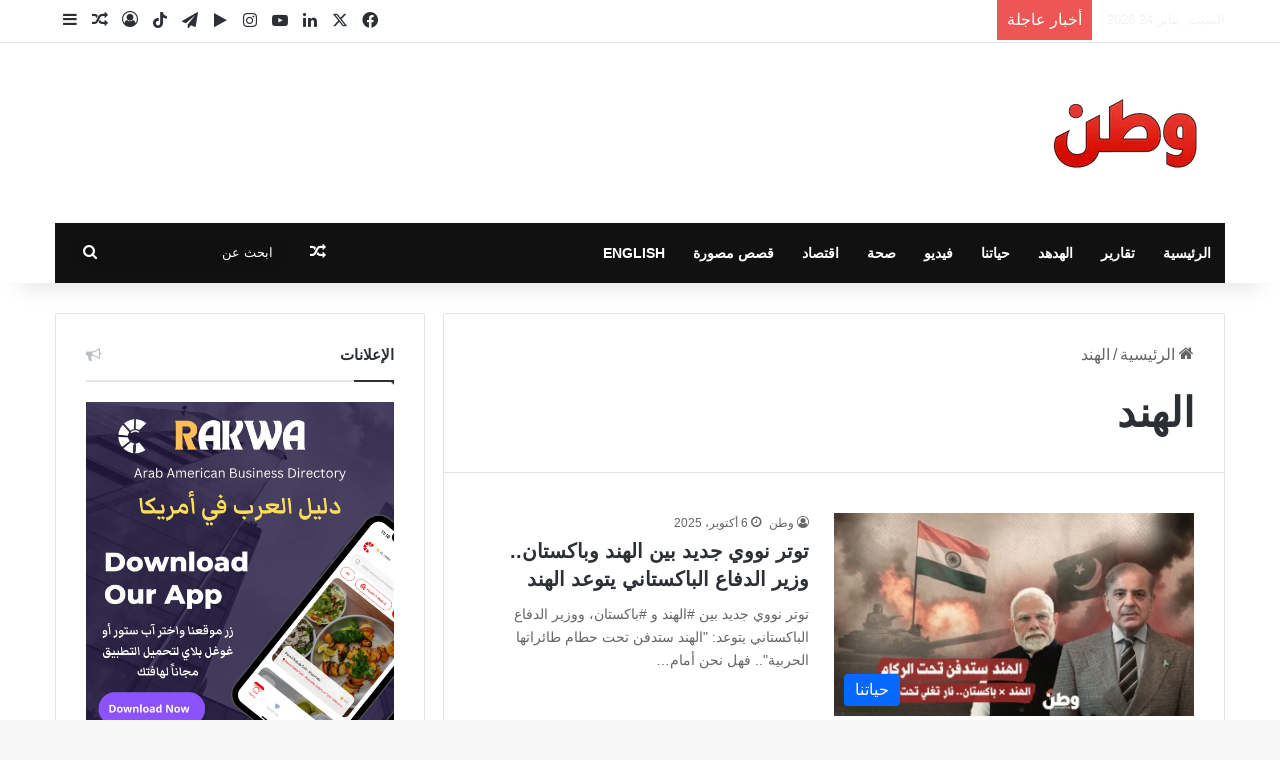

--- FILE ---
content_type: text/html; charset=UTF-8
request_url: https://www.watanserb.com/tag/%D8%A7%D9%84%D9%87%D9%86%D8%AF/
body_size: 38722
content:
<!DOCTYPE html>
<html dir="rtl" lang="ar" class="" data-skin="light">
<head><meta charset="UTF-8" /><script type="3d14399e09661e66837ea80b-text/javascript">if(navigator.userAgent.match(/MSIE|Internet Explorer/i)||navigator.userAgent.match(/Trident\/7\..*?rv:11/i)){var href=document.location.href;if(!href.match(/[?&]nowprocket/)){if(href.indexOf("?")==-1){if(href.indexOf("#")==-1){document.location.href=href+"?nowprocket=1"}else{document.location.href=href.replace("#","?nowprocket=1#")}}else{if(href.indexOf("#")==-1){document.location.href=href+"&nowprocket=1"}else{document.location.href=href.replace("#","&nowprocket=1#")}}}}</script><script type="3d14399e09661e66837ea80b-text/javascript">(()=>{class RocketLazyLoadScripts{constructor(){this.v="2.0.4",this.userEvents=["keydown","keyup","mousedown","mouseup","mousemove","mouseover","mouseout","touchmove","touchstart","touchend","touchcancel","wheel","click","dblclick","input"],this.attributeEvents=["onblur","onclick","oncontextmenu","ondblclick","onfocus","onmousedown","onmouseenter","onmouseleave","onmousemove","onmouseout","onmouseover","onmouseup","onmousewheel","onscroll","onsubmit"]}async t(){this.i(),this.o(),/iP(ad|hone)/.test(navigator.userAgent)&&this.h(),this.u(),this.l(this),this.m(),this.k(this),this.p(this),this._(),await Promise.all([this.R(),this.L()]),this.lastBreath=Date.now(),this.S(this),this.P(),this.D(),this.O(),this.M(),await this.C(this.delayedScripts.normal),await this.C(this.delayedScripts.defer),await this.C(this.delayedScripts.async),await this.T(),await this.F(),await this.j(),await this.A(),window.dispatchEvent(new Event("rocket-allScriptsLoaded")),this.everythingLoaded=!0,this.lastTouchEnd&&await new Promise(t=>setTimeout(t,500-Date.now()+this.lastTouchEnd)),this.I(),this.H(),this.U(),this.W()}i(){this.CSPIssue=sessionStorage.getItem("rocketCSPIssue"),document.addEventListener("securitypolicyviolation",t=>{this.CSPIssue||"script-src-elem"!==t.violatedDirective||"data"!==t.blockedURI||(this.CSPIssue=!0,sessionStorage.setItem("rocketCSPIssue",!0))},{isRocket:!0})}o(){window.addEventListener("pageshow",t=>{this.persisted=t.persisted,this.realWindowLoadedFired=!0},{isRocket:!0}),window.addEventListener("pagehide",()=>{this.onFirstUserAction=null},{isRocket:!0})}h(){let t;function e(e){t=e}window.addEventListener("touchstart",e,{isRocket:!0}),window.addEventListener("touchend",function i(o){o.changedTouches[0]&&t.changedTouches[0]&&Math.abs(o.changedTouches[0].pageX-t.changedTouches[0].pageX)<10&&Math.abs(o.changedTouches[0].pageY-t.changedTouches[0].pageY)<10&&o.timeStamp-t.timeStamp<200&&(window.removeEventListener("touchstart",e,{isRocket:!0}),window.removeEventListener("touchend",i,{isRocket:!0}),"INPUT"===o.target.tagName&&"text"===o.target.type||(o.target.dispatchEvent(new TouchEvent("touchend",{target:o.target,bubbles:!0})),o.target.dispatchEvent(new MouseEvent("mouseover",{target:o.target,bubbles:!0})),o.target.dispatchEvent(new PointerEvent("click",{target:o.target,bubbles:!0,cancelable:!0,detail:1,clientX:o.changedTouches[0].clientX,clientY:o.changedTouches[0].clientY})),event.preventDefault()))},{isRocket:!0})}q(t){this.userActionTriggered||("mousemove"!==t.type||this.firstMousemoveIgnored?"keyup"===t.type||"mouseover"===t.type||"mouseout"===t.type||(this.userActionTriggered=!0,this.onFirstUserAction&&this.onFirstUserAction()):this.firstMousemoveIgnored=!0),"click"===t.type&&t.preventDefault(),t.stopPropagation(),t.stopImmediatePropagation(),"touchstart"===this.lastEvent&&"touchend"===t.type&&(this.lastTouchEnd=Date.now()),"click"===t.type&&(this.lastTouchEnd=0),this.lastEvent=t.type,t.composedPath&&t.composedPath()[0].getRootNode()instanceof ShadowRoot&&(t.rocketTarget=t.composedPath()[0]),this.savedUserEvents.push(t)}u(){this.savedUserEvents=[],this.userEventHandler=this.q.bind(this),this.userEvents.forEach(t=>window.addEventListener(t,this.userEventHandler,{passive:!1,isRocket:!0})),document.addEventListener("visibilitychange",this.userEventHandler,{isRocket:!0})}U(){this.userEvents.forEach(t=>window.removeEventListener(t,this.userEventHandler,{passive:!1,isRocket:!0})),document.removeEventListener("visibilitychange",this.userEventHandler,{isRocket:!0}),this.savedUserEvents.forEach(t=>{(t.rocketTarget||t.target).dispatchEvent(new window[t.constructor.name](t.type,t))})}m(){const t="return false",e=Array.from(this.attributeEvents,t=>"data-rocket-"+t),i="["+this.attributeEvents.join("],[")+"]",o="[data-rocket-"+this.attributeEvents.join("],[data-rocket-")+"]",s=(e,i,o)=>{o&&o!==t&&(e.setAttribute("data-rocket-"+i,o),e["rocket"+i]=new Function("event",o),e.setAttribute(i,t))};new MutationObserver(t=>{for(const n of t)"attributes"===n.type&&(n.attributeName.startsWith("data-rocket-")||this.everythingLoaded?n.attributeName.startsWith("data-rocket-")&&this.everythingLoaded&&this.N(n.target,n.attributeName.substring(12)):s(n.target,n.attributeName,n.target.getAttribute(n.attributeName))),"childList"===n.type&&n.addedNodes.forEach(t=>{if(t.nodeType===Node.ELEMENT_NODE)if(this.everythingLoaded)for(const i of[t,...t.querySelectorAll(o)])for(const t of i.getAttributeNames())e.includes(t)&&this.N(i,t.substring(12));else for(const e of[t,...t.querySelectorAll(i)])for(const t of e.getAttributeNames())this.attributeEvents.includes(t)&&s(e,t,e.getAttribute(t))})}).observe(document,{subtree:!0,childList:!0,attributeFilter:[...this.attributeEvents,...e]})}I(){this.attributeEvents.forEach(t=>{document.querySelectorAll("[data-rocket-"+t+"]").forEach(e=>{this.N(e,t)})})}N(t,e){const i=t.getAttribute("data-rocket-"+e);i&&(t.setAttribute(e,i),t.removeAttribute("data-rocket-"+e))}k(t){Object.defineProperty(HTMLElement.prototype,"onclick",{get(){return this.rocketonclick||null},set(e){this.rocketonclick=e,this.setAttribute(t.everythingLoaded?"onclick":"data-rocket-onclick","this.rocketonclick(event)")}})}S(t){function e(e,i){let o=e[i];e[i]=null,Object.defineProperty(e,i,{get:()=>o,set(s){t.everythingLoaded?o=s:e["rocket"+i]=o=s}})}e(document,"onreadystatechange"),e(window,"onload"),e(window,"onpageshow");try{Object.defineProperty(document,"readyState",{get:()=>t.rocketReadyState,set(e){t.rocketReadyState=e},configurable:!0}),document.readyState="loading"}catch(t){console.log("WPRocket DJE readyState conflict, bypassing")}}l(t){this.originalAddEventListener=EventTarget.prototype.addEventListener,this.originalRemoveEventListener=EventTarget.prototype.removeEventListener,this.savedEventListeners=[],EventTarget.prototype.addEventListener=function(e,i,o){o&&o.isRocket||!t.B(e,this)&&!t.userEvents.includes(e)||t.B(e,this)&&!t.userActionTriggered||e.startsWith("rocket-")||t.everythingLoaded?t.originalAddEventListener.call(this,e,i,o):(t.savedEventListeners.push({target:this,remove:!1,type:e,func:i,options:o}),"mouseenter"!==e&&"mouseleave"!==e||t.originalAddEventListener.call(this,e,t.savedUserEvents.push,o))},EventTarget.prototype.removeEventListener=function(e,i,o){o&&o.isRocket||!t.B(e,this)&&!t.userEvents.includes(e)||t.B(e,this)&&!t.userActionTriggered||e.startsWith("rocket-")||t.everythingLoaded?t.originalRemoveEventListener.call(this,e,i,o):t.savedEventListeners.push({target:this,remove:!0,type:e,func:i,options:o})}}J(t,e){this.savedEventListeners=this.savedEventListeners.filter(i=>{let o=i.type,s=i.target||window;return e!==o||t!==s||(this.B(o,s)&&(i.type="rocket-"+o),this.$(i),!1)})}H(){EventTarget.prototype.addEventListener=this.originalAddEventListener,EventTarget.prototype.removeEventListener=this.originalRemoveEventListener,this.savedEventListeners.forEach(t=>this.$(t))}$(t){t.remove?this.originalRemoveEventListener.call(t.target,t.type,t.func,t.options):this.originalAddEventListener.call(t.target,t.type,t.func,t.options)}p(t){let e;function i(e){return t.everythingLoaded?e:e.split(" ").map(t=>"load"===t||t.startsWith("load.")?"rocket-jquery-load":t).join(" ")}function o(o){function s(e){const s=o.fn[e];o.fn[e]=o.fn.init.prototype[e]=function(){return this[0]===window&&t.userActionTriggered&&("string"==typeof arguments[0]||arguments[0]instanceof String?arguments[0]=i(arguments[0]):"object"==typeof arguments[0]&&Object.keys(arguments[0]).forEach(t=>{const e=arguments[0][t];delete arguments[0][t],arguments[0][i(t)]=e})),s.apply(this,arguments),this}}if(o&&o.fn&&!t.allJQueries.includes(o)){const e={DOMContentLoaded:[],"rocket-DOMContentLoaded":[]};for(const t in e)document.addEventListener(t,()=>{e[t].forEach(t=>t())},{isRocket:!0});o.fn.ready=o.fn.init.prototype.ready=function(i){function s(){parseInt(o.fn.jquery)>2?setTimeout(()=>i.bind(document)(o)):i.bind(document)(o)}return"function"==typeof i&&(t.realDomReadyFired?!t.userActionTriggered||t.fauxDomReadyFired?s():e["rocket-DOMContentLoaded"].push(s):e.DOMContentLoaded.push(s)),o([])},s("on"),s("one"),s("off"),t.allJQueries.push(o)}e=o}t.allJQueries=[],o(window.jQuery),Object.defineProperty(window,"jQuery",{get:()=>e,set(t){o(t)}})}P(){const t=new Map;document.write=document.writeln=function(e){const i=document.currentScript,o=document.createRange(),s=i.parentElement;let n=t.get(i);void 0===n&&(n=i.nextSibling,t.set(i,n));const c=document.createDocumentFragment();o.setStart(c,0),c.appendChild(o.createContextualFragment(e)),s.insertBefore(c,n)}}async R(){return new Promise(t=>{this.userActionTriggered?t():this.onFirstUserAction=t})}async L(){return new Promise(t=>{document.addEventListener("DOMContentLoaded",()=>{this.realDomReadyFired=!0,t()},{isRocket:!0})})}async j(){return this.realWindowLoadedFired?Promise.resolve():new Promise(t=>{window.addEventListener("load",t,{isRocket:!0})})}M(){this.pendingScripts=[];this.scriptsMutationObserver=new MutationObserver(t=>{for(const e of t)e.addedNodes.forEach(t=>{"SCRIPT"!==t.tagName||t.noModule||t.isWPRocket||this.pendingScripts.push({script:t,promise:new Promise(e=>{const i=()=>{const i=this.pendingScripts.findIndex(e=>e.script===t);i>=0&&this.pendingScripts.splice(i,1),e()};t.addEventListener("load",i,{isRocket:!0}),t.addEventListener("error",i,{isRocket:!0}),setTimeout(i,1e3)})})})}),this.scriptsMutationObserver.observe(document,{childList:!0,subtree:!0})}async F(){await this.X(),this.pendingScripts.length?(await this.pendingScripts[0].promise,await this.F()):this.scriptsMutationObserver.disconnect()}D(){this.delayedScripts={normal:[],async:[],defer:[]},document.querySelectorAll("script[type$=rocketlazyloadscript]").forEach(t=>{t.hasAttribute("data-rocket-src")?t.hasAttribute("async")&&!1!==t.async?this.delayedScripts.async.push(t):t.hasAttribute("defer")&&!1!==t.defer||"module"===t.getAttribute("data-rocket-type")?this.delayedScripts.defer.push(t):this.delayedScripts.normal.push(t):this.delayedScripts.normal.push(t)})}async _(){await this.L();let t=[];document.querySelectorAll("script[type$=rocketlazyloadscript][data-rocket-src]").forEach(e=>{let i=e.getAttribute("data-rocket-src");if(i&&!i.startsWith("data:")){i.startsWith("//")&&(i=location.protocol+i);try{const o=new URL(i).origin;o!==location.origin&&t.push({src:o,crossOrigin:e.crossOrigin||"module"===e.getAttribute("data-rocket-type")})}catch(t){}}}),t=[...new Map(t.map(t=>[JSON.stringify(t),t])).values()],this.Y(t,"preconnect")}async G(t){if(await this.K(),!0!==t.noModule||!("noModule"in HTMLScriptElement.prototype))return new Promise(e=>{let i;function o(){(i||t).setAttribute("data-rocket-status","executed"),e()}try{if(navigator.userAgent.includes("Firefox/")||""===navigator.vendor||this.CSPIssue)i=document.createElement("script"),[...t.attributes].forEach(t=>{let e=t.nodeName;"type"!==e&&("data-rocket-type"===e&&(e="type"),"data-rocket-src"===e&&(e="src"),i.setAttribute(e,t.nodeValue))}),t.text&&(i.text=t.text),t.nonce&&(i.nonce=t.nonce),i.hasAttribute("src")?(i.addEventListener("load",o,{isRocket:!0}),i.addEventListener("error",()=>{i.setAttribute("data-rocket-status","failed-network"),e()},{isRocket:!0}),setTimeout(()=>{i.isConnected||e()},1)):(i.text=t.text,o()),i.isWPRocket=!0,t.parentNode.replaceChild(i,t);else{const i=t.getAttribute("data-rocket-type"),s=t.getAttribute("data-rocket-src");i?(t.type=i,t.removeAttribute("data-rocket-type")):t.removeAttribute("type"),t.addEventListener("load",o,{isRocket:!0}),t.addEventListener("error",i=>{this.CSPIssue&&i.target.src.startsWith("data:")?(console.log("WPRocket: CSP fallback activated"),t.removeAttribute("src"),this.G(t).then(e)):(t.setAttribute("data-rocket-status","failed-network"),e())},{isRocket:!0}),s?(t.fetchPriority="high",t.removeAttribute("data-rocket-src"),t.src=s):t.src="data:text/javascript;base64,"+window.btoa(unescape(encodeURIComponent(t.text)))}}catch(i){t.setAttribute("data-rocket-status","failed-transform"),e()}});t.setAttribute("data-rocket-status","skipped")}async C(t){const e=t.shift();return e?(e.isConnected&&await this.G(e),this.C(t)):Promise.resolve()}O(){this.Y([...this.delayedScripts.normal,...this.delayedScripts.defer,...this.delayedScripts.async],"preload")}Y(t,e){this.trash=this.trash||[];let i=!0;var o=document.createDocumentFragment();t.forEach(t=>{const s=t.getAttribute&&t.getAttribute("data-rocket-src")||t.src;if(s&&!s.startsWith("data:")){const n=document.createElement("link");n.href=s,n.rel=e,"preconnect"!==e&&(n.as="script",n.fetchPriority=i?"high":"low"),t.getAttribute&&"module"===t.getAttribute("data-rocket-type")&&(n.crossOrigin=!0),t.crossOrigin&&(n.crossOrigin=t.crossOrigin),t.integrity&&(n.integrity=t.integrity),t.nonce&&(n.nonce=t.nonce),o.appendChild(n),this.trash.push(n),i=!1}}),document.head.appendChild(o)}W(){this.trash.forEach(t=>t.remove())}async T(){try{document.readyState="interactive"}catch(t){}this.fauxDomReadyFired=!0;try{await this.K(),this.J(document,"readystatechange"),document.dispatchEvent(new Event("rocket-readystatechange")),await this.K(),document.rocketonreadystatechange&&document.rocketonreadystatechange(),await this.K(),this.J(document,"DOMContentLoaded"),document.dispatchEvent(new Event("rocket-DOMContentLoaded")),await this.K(),this.J(window,"DOMContentLoaded"),window.dispatchEvent(new Event("rocket-DOMContentLoaded"))}catch(t){console.error(t)}}async A(){try{document.readyState="complete"}catch(t){}try{await this.K(),this.J(document,"readystatechange"),document.dispatchEvent(new Event("rocket-readystatechange")),await this.K(),document.rocketonreadystatechange&&document.rocketonreadystatechange(),await this.K(),this.J(window,"load"),window.dispatchEvent(new Event("rocket-load")),await this.K(),window.rocketonload&&window.rocketonload(),await this.K(),this.allJQueries.forEach(t=>t(window).trigger("rocket-jquery-load")),await this.K(),this.J(window,"pageshow");const t=new Event("rocket-pageshow");t.persisted=this.persisted,window.dispatchEvent(t),await this.K(),window.rocketonpageshow&&window.rocketonpageshow({persisted:this.persisted})}catch(t){console.error(t)}}async K(){Date.now()-this.lastBreath>45&&(await this.X(),this.lastBreath=Date.now())}async X(){return document.hidden?new Promise(t=>setTimeout(t)):new Promise(t=>requestAnimationFrame(t))}B(t,e){return e===document&&"readystatechange"===t||(e===document&&"DOMContentLoaded"===t||(e===window&&"DOMContentLoaded"===t||(e===window&&"load"===t||e===window&&"pageshow"===t)))}static run(){(new RocketLazyLoadScripts).t()}}RocketLazyLoadScripts.run()})();</script>
	
	<link rel="profile" href="https://gmpg.org/xfn/11" />
	<link rel="dns-prefetch" href="//cdn.hu-manity.co" />
		<!-- Cookie Compliance -->
		<script type="rocketlazyloadscript" data-rocket-type="text/javascript">var huOptions = {"appID":"wwwwatanserbcom-5d6a4a7","currentLanguage":"ar","blocking":false,"globalCookie":false,"isAdmin":false,"privacyConsent":true,"forms":[]};</script>
		<script type="rocketlazyloadscript" data-rocket-type="text/javascript" data-rocket-src="https://cdn.hu-manity.co/hu-banner.min.js" data-rocket-defer defer></script><meta name='robots' content='index, follow, max-image-preview:large, max-snippet:-1, max-video-preview:-1' />

	<!-- This site is optimized with the Yoast SEO Premium plugin v26.6 (Yoast SEO v26.8) - https://yoast.com/product/yoast-seo-premium-wordpress/ -->
	<title>الهند - وطن. يغرد خارج السرب</title>
<style id="wpr-usedcss">:root{--tie-preset-gradient-1:linear-gradient(135deg, rgba(6, 147, 227, 1) 0%, rgb(155, 81, 224) 100%);--tie-preset-gradient-2:linear-gradient(135deg, rgb(122, 220, 180) 0%, rgb(0, 208, 130) 100%);--tie-preset-gradient-3:linear-gradient(135deg, rgba(252, 185, 0, 1) 0%, rgba(255, 105, 0, 1) 100%);--tie-preset-gradient-4:linear-gradient(135deg, rgba(255, 105, 0, 1) 0%, rgb(207, 46, 46) 100%);--tie-preset-gradient-5:linear-gradient(135deg, rgb(238, 238, 238) 0%, rgb(169, 184, 195) 100%);--tie-preset-gradient-6:linear-gradient(135deg, rgb(74, 234, 220) 0%, rgb(151, 120, 209) 20%, rgb(207, 42, 186) 40%, rgb(238, 44, 130) 60%, rgb(251, 105, 98) 80%, rgb(254, 248, 76) 100%);--tie-preset-gradient-7:linear-gradient(135deg, rgb(255, 206, 236) 0%, rgb(152, 150, 240) 100%);--tie-preset-gradient-8:linear-gradient(135deg, rgb(254, 205, 165) 0%, rgb(254, 45, 45) 50%, rgb(107, 0, 62) 100%);--tie-preset-gradient-9:linear-gradient(135deg, rgb(255, 203, 112) 0%, rgb(199, 81, 192) 50%, rgb(65, 88, 208) 100%);--tie-preset-gradient-10:linear-gradient(135deg, rgb(255, 245, 203) 0%, rgb(182, 227, 212) 50%, rgb(51, 167, 181) 100%);--tie-preset-gradient-11:linear-gradient(135deg, rgb(202, 248, 128) 0%, rgb(113, 206, 126) 100%);--tie-preset-gradient-12:linear-gradient(135deg, rgb(2, 3, 129) 0%, rgb(40, 116, 252) 100%);--tie-preset-gradient-13:linear-gradient(135deg, #4D34FA, #ad34fa);--tie-preset-gradient-14:linear-gradient(135deg, #0057FF, #31B5FF);--tie-preset-gradient-15:linear-gradient(135deg, #FF007A, #FF81BD);--tie-preset-gradient-16:linear-gradient(135deg, #14111E, #4B4462);--tie-preset-gradient-17:linear-gradient(135deg, #F32758, #FFC581);--main-nav-background:#FFFFFF;--main-nav-secondry-background:rgba(0, 0, 0, .03);--main-nav-primary-color:#0088ff;--main-nav-contrast-primary-color:#FFFFFF;--main-nav-text-color:#2c2f34;--main-nav-secondry-text-color:rgba(0, 0, 0, .5);--main-nav-main-border-color:rgba(0, 0, 0, .1);--main-nav-secondry-border-color:rgba(0, 0, 0, .08);--tie-buttons-color:#e74c3c;--tie-buttons-text:#ffffff;--tie-buttons-hover-color:#b51a0a;--tie-buttons-hover-text:#FFFFFF}img:is([sizes=auto i],[sizes^="auto," i]){contain-intrinsic-size:3000px 1500px}:root{--wp-block-synced-color:#7a00df;--wp-block-synced-color--rgb:122,0,223;--wp-bound-block-color:var(--wp-block-synced-color);--wp-editor-canvas-background:#ddd;--wp-admin-theme-color:#007cba;--wp-admin-theme-color--rgb:0,124,186;--wp-admin-theme-color-darker-10:#006ba1;--wp-admin-theme-color-darker-10--rgb:0,107,160.5;--wp-admin-theme-color-darker-20:#005a87;--wp-admin-theme-color-darker-20--rgb:0,90,135;--wp-admin-border-width-focus:2px}@media (min-resolution:192dpi){:root{--wp-admin-border-width-focus:1.5px}}:root{--wp--preset--font-size--normal:16px;--wp--preset--font-size--huge:42px}.screen-reader-text{border:0;clip-path:inset(50%);height:1px;margin:-1px;overflow:hidden;padding:0;position:absolute;width:1px;word-wrap:normal!important}.screen-reader-text:focus{background-color:#ddd;clip-path:none;color:#444;display:block;font-size:1em;height:auto;left:5px;line-height:normal;padding:15px 23px 14px;text-decoration:none;top:5px;width:auto;z-index:100000}html :where(.has-border-color){border-style:solid}html :where([style*=border-top-color]){border-top-style:solid}html :where([style*=border-right-color]){border-right-style:solid}html :where([style*=border-bottom-color]){border-bottom-style:solid}html :where([style*=border-left-color]){border-left-style:solid}html :where([style*=border-width]){border-style:solid}html :where([style*=border-top-width]){border-top-style:solid}html :where([style*=border-right-width]){border-right-style:solid}html :where([style*=border-bottom-width]){border-bottom-style:solid}html :where([style*=border-left-width]){border-left-style:solid}html :where(img[class*=wp-image-]){height:auto;max-width:100%}:where(figure){margin:0 0 1em}html :where(.is-position-sticky){--wp-admin--admin-bar--position-offset:var(--wp-admin--admin-bar--height,0px)}@media screen and (max-width:600px){html :where(.is-position-sticky){--wp-admin--admin-bar--position-offset:0px}}:root :where(p.has-background){padding:1.25em 2.375em}:where(p.has-text-color:not(.has-link-color)) a{color:inherit}:root{--wp--preset--aspect-ratio--square:1;--wp--preset--aspect-ratio--4-3:4/3;--wp--preset--aspect-ratio--3-4:3/4;--wp--preset--aspect-ratio--3-2:3/2;--wp--preset--aspect-ratio--2-3:2/3;--wp--preset--aspect-ratio--16-9:16/9;--wp--preset--aspect-ratio--9-16:9/16;--wp--preset--color--black:#000000;--wp--preset--color--cyan-bluish-gray:#abb8c3;--wp--preset--color--white:#ffffff;--wp--preset--color--pale-pink:#f78da7;--wp--preset--color--vivid-red:#cf2e2e;--wp--preset--color--luminous-vivid-orange:#ff6900;--wp--preset--color--luminous-vivid-amber:#fcb900;--wp--preset--color--light-green-cyan:#7bdcb5;--wp--preset--color--vivid-green-cyan:#00d084;--wp--preset--color--pale-cyan-blue:#8ed1fc;--wp--preset--color--vivid-cyan-blue:#0693e3;--wp--preset--color--vivid-purple:#9b51e0;--wp--preset--color--global-color:#0088ff;--wp--preset--gradient--vivid-cyan-blue-to-vivid-purple:linear-gradient(135deg,rgb(6, 147, 227) 0%,rgb(155, 81, 224) 100%);--wp--preset--gradient--light-green-cyan-to-vivid-green-cyan:linear-gradient(135deg,rgb(122, 220, 180) 0%,rgb(0, 208, 130) 100%);--wp--preset--gradient--luminous-vivid-amber-to-luminous-vivid-orange:linear-gradient(135deg,rgb(252, 185, 0) 0%,rgb(255, 105, 0) 100%);--wp--preset--gradient--luminous-vivid-orange-to-vivid-red:linear-gradient(135deg,rgb(255, 105, 0) 0%,rgb(207, 46, 46) 100%);--wp--preset--gradient--very-light-gray-to-cyan-bluish-gray:linear-gradient(135deg,rgb(238, 238, 238) 0%,rgb(169, 184, 195) 100%);--wp--preset--gradient--cool-to-warm-spectrum:linear-gradient(135deg,rgb(74, 234, 220) 0%,rgb(151, 120, 209) 20%,rgb(207, 42, 186) 40%,rgb(238, 44, 130) 60%,rgb(251, 105, 98) 80%,rgb(254, 248, 76) 100%);--wp--preset--gradient--blush-light-purple:linear-gradient(135deg,rgb(255, 206, 236) 0%,rgb(152, 150, 240) 100%);--wp--preset--gradient--blush-bordeaux:linear-gradient(135deg,rgb(254, 205, 165) 0%,rgb(254, 45, 45) 50%,rgb(107, 0, 62) 100%);--wp--preset--gradient--luminous-dusk:linear-gradient(135deg,rgb(255, 203, 112) 0%,rgb(199, 81, 192) 50%,rgb(65, 88, 208) 100%);--wp--preset--gradient--pale-ocean:linear-gradient(135deg,rgb(255, 245, 203) 0%,rgb(182, 227, 212) 50%,rgb(51, 167, 181) 100%);--wp--preset--gradient--electric-grass:linear-gradient(135deg,rgb(202, 248, 128) 0%,rgb(113, 206, 126) 100%);--wp--preset--gradient--midnight:linear-gradient(135deg,rgb(2, 3, 129) 0%,rgb(40, 116, 252) 100%);--wp--preset--font-size--small:13px;--wp--preset--font-size--medium:20px;--wp--preset--font-size--large:36px;--wp--preset--font-size--x-large:42px;--wp--preset--spacing--20:0.44rem;--wp--preset--spacing--30:0.67rem;--wp--preset--spacing--40:1rem;--wp--preset--spacing--50:1.5rem;--wp--preset--spacing--60:2.25rem;--wp--preset--spacing--70:3.38rem;--wp--preset--spacing--80:5.06rem;--wp--preset--shadow--natural:6px 6px 9px rgba(0, 0, 0, .2);--wp--preset--shadow--deep:12px 12px 50px rgba(0, 0, 0, .4);--wp--preset--shadow--sharp:6px 6px 0px rgba(0, 0, 0, .2);--wp--preset--shadow--outlined:6px 6px 0px -3px rgb(255, 255, 255),6px 6px rgb(0, 0, 0);--wp--preset--shadow--crisp:6px 6px 0px rgb(0, 0, 0)}:where(.is-layout-flex){gap:.5em}:where(.is-layout-grid){gap:.5em}:where(.wp-block-columns.is-layout-flex){gap:2em}:where(.wp-block-columns.is-layout-grid){gap:2em}:where(.wp-block-post-template.is-layout-flex){gap:1.25em}:where(.wp-block-post-template.is-layout-grid){gap:1.25em}:root{--brand-color:#0669ff;--dark-brand-color:#0051cc;--bright-color:#FFF;--base-color:#2c2f34}html{-ms-touch-action:manipulation;touch-action:manipulation;-webkit-text-size-adjust:100%;-ms-text-size-adjust:100%}aside,footer,header,nav{display:block}a{background-color:transparent}a:active,a:hover{outline-width:0}img{border-style:none}svg:not(:root){overflow:hidden}button,input{font:inherit}button,input{overflow:visible}button,input{margin:0}button{text-transform:none}[type=button],[type=submit],button{cursor:pointer}[type=submit],button,html [type=button]{-webkit-appearance:button}button::-moz-focus-inner,input::-moz-focus-inner{border:0;padding:0}button:-moz-focusring,input:-moz-focusring{outline:ButtonText dotted 1px}[type=checkbox]{box-sizing:border-box;padding:0}[type=search]{-webkit-appearance:textfield}[type=search]::-webkit-search-cancel-button,[type=search]::-webkit-search-decoration{-webkit-appearance:none}*{padding:0;margin:0;list-style:none;border:0;outline:0;box-sizing:border-box}:after,:before{box-sizing:border-box}body{background:#f7f7f7;color:var(--base-color);font-family:-apple-system,BlinkMacSystemFont,"Segoe UI",Roboto,Oxygen,Oxygen-Sans,Ubuntu,Cantarell,"Helvetica Neue","Open Sans",Arial,sans-serif;font-size:13px;line-height:21px}.the-subtitle,h1,h2,h3{line-height:1.4;font-weight:600}h1{font-size:41px;font-weight:700}h2{font-size:27px}h3{font-size:23px}.the-subtitle{font-size:17px}a{color:var(--base-color);text-decoration:none;transition:.15s}a:hover{color:var(--brand-color)}img,object{max-width:100%;height:auto}p{line-height:1.7}.screen-reader-text{clip:rect(1px,1px,1px,1px);position:absolute!important;height:1px;width:1px;overflow:hidden}.header-layout-3.no-stream-item .logo-container{width:100%;float:none}.tie-icon:before,[class*=" tie-icon-"],[class^=tie-icon-]{font-family:tiefonticon!important;speak:never;font-style:normal;font-weight:400;font-variant:normal;text-transform:none;line-height:1;-webkit-font-smoothing:antialiased;-moz-osx-font-smoothing:grayscale;display:inline-block}#autocomplete-suggestions,.tie-popup{display:none}.container{margin-right:auto;margin-left:auto;padding-left:15px;padding-right:15px}.container:after{content:"";display:table;clear:both}@media (min-width:768px){.container{width:100%}}@media (min-width:1200px){.container{max-width:1200px}}.tie-row{margin-left:-15px;margin-right:-15px}.tie-row:after{content:"";display:table;clear:both}.tie-col-md-12,.tie-col-md-3,.tie-col-md-4,.tie-col-md-8,.tie-col-sm-4,.tie-col-xs-12,.tie-col-xs-4{position:relative;min-height:1px;padding-left:15px;padding-right:15px}.tie-col-xs-12,.tie-col-xs-4{float:left}.tie-col-xs-4{width:33.33333%}.tie-col-xs-12{width:100%}@media (min-width:768px){.tie-col-sm-4{float:left}.tie-col-sm-4{width:33.33333%}}@media (min-width:992px){.tie-col-md-12,.tie-col-md-3,.tie-col-md-4,.tie-col-md-8{float:left}.tie-col-md-3{width:25%}.tie-col-md-4{width:33.33333%}.tie-col-md-8{width:66.66667%}.tie-col-md-12{width:100%}}.tie-alignleft{float:left}.tie-alignright{float:right}.fullwidth{width:100%!important}.clearfix:after,.clearfix:before{content:"\0020";display:block;height:0;overflow:hidden}.clearfix:after{clear:both}#tie-wrapper,.tie-container{height:100%;min-height:650px}.tie-container{position:relative;overflow:hidden}#tie-wrapper{background:#fff;position:relative;z-index:108;height:100%;margin:0 auto}.container-wrapper{background:#fff;border:1px solid rgba(0,0,0,.1);border-radius:2px;padding:30px}#content{margin-top:30px}.site-content{-ms-word-wrap:break-word;word-wrap:break-word}.theme-header{background:#fff;position:relative;z-index:999}.theme-header:after{content:"";display:table;clear:both}.theme-header.has-shadow{box-shadow:rgba(0,0,0,.1) 0 25px 20px -20px}#menu-components-wrap{display:flex;justify-content:space-between;width:100%;flex-wrap:wrap}.logo-row{position:relative}#logo{margin-top:40px;margin-bottom:40px;display:block;float:left}#logo img{vertical-align:middle}#logo a{display:inline-block}@media (max-width:991px){#content{margin-top:15px}#theme-header.has-normal-width-logo #logo{margin:14px 0!important;text-align:left;line-height:1}#theme-header.has-normal-width-logo #logo img{width:auto;height:auto;max-width:190px}#theme-header.mobile-header-default:not(.header-layout-1) #logo{flex-grow:10}}.components{display:flex;align-items:center;justify-content:end}.components>li{position:relative}.components>li.social-icons-item{margin:0}.components>li>a{display:block;position:relative;width:30px;text-align:center;font-size:16px;white-space:nowrap}.components>li:hover>a,.components>li>a:hover{z-index:2}.components .search-bar form{width:auto;background:rgba(255,255,255,.1);line-height:36px;border-radius:50px;position:relative}.main-nav-light .main-nav .components .search-bar form,.top-nav-light .top-nav .components .search-bar form{background:rgba(0,0,0,.05)}.components #search-input{border:0;width:100%;background:0 0;padding:0 35px 0 20px;border-radius:0;font-size:inherit}.components #search-submit{position:absolute;right:0;top:0;width:40px;line-height:inherit;color:#777;background:0 0;font-size:15px;padding:0;transition:color .15s;border:none}.components #search-submit:hover{color:var(--brand-color)}@media (max-width:991px){.logo-container{border-width:0;display:flex;flex-flow:row nowrap;align-items:center;justify-content:space-between}}.mobile-header-components{display:none;z-index:10;height:30px;line-height:30px;flex-wrap:nowrap;flex:1 1 0%}.mobile-header-components .components{float:none;display:flex!important;justify-content:flex-start}.mobile-header-components .components li.custom-menu-link{display:inline-block;float:none}.mobile-header-components .components li.custom-menu-link>a{width:20px;padding-bottom:15px}.mobile-header-components [class*=" tie-icon-"],.mobile-header-components [class^=tie-icon-]{font-size:18px;width:20px;height:20px;vertical-align:middle}.mobile-header-components .tie-mobile-menu-icon{font-size:20px}.mobile-header-components .nav-icon{display:inline-block;width:20px;height:2px;background-color:var(--base-color);position:relative;top:-4px;transition:background .4s ease}.mobile-header-components .nav-icon:after,.mobile-header-components .nav-icon:before{position:absolute;right:0;background-color:var(--base-color);content:'';display:block;width:100%;height:100%;transition:transform .4s,background .4s,right .2s ease;transform:translateZ(0);backface-visibility:hidden}.mobile-header-components .nav-icon:before{transform:translateY(-7px)}.mobile-header-components .nav-icon:after{transform:translateY(7px)}.dark-skin .mobile-header-components .nav-icon,.dark-skin .mobile-header-components .nav-icon:after,.dark-skin .mobile-header-components .nav-icon:before{background-color:#fff}#mobile-header-components-area_1 .components li.custom-menu-link>a{margin-right:15px}#mobile-header-components-area_2 .components{flex-direction:row-reverse}#mobile-header-components-area_2 .components li.custom-menu-link>a{margin-left:15px}#mobile-menu-icon:hover .nav-icon,#mobile-menu-icon:hover .nav-icon:after,#mobile-menu-icon:hover .nav-icon:before{background-color:var(--brand-color)}@media (max-width:991px){.logo-container:after,.logo-container:before{height:1px}#tie-body #mobile-container,.mobile-header-components{display:block}#slide-sidebar-widgets{display:none}}.top-nav{background-color:#fff;position:relative;z-index:10;line-height:40px;border:1px solid rgba(0,0,0,.1);border-width:1px 0;color:var(--base-color);clear:both}.main-nav-below.top-nav-above .top-nav{border-top-width:0}.top-nav a:not(.button):not(:hover){color:var(--base-color)}.top-nav .components>li:hover>a{color:var(--brand-color)}.top-nav .search-bar{margin-top:3px;margin-bottom:3px;line-height:34px}.topbar-wrapper{display:flex;min-height:40px}.top-nav .tie-alignleft,.top-nav .tie-alignright{flex-grow:1;position:relative}.top-nav.has-breaking-news .tie-alignleft{flex:1 0 100px}.top-nav.has-breaking-news .tie-alignright{flex-grow:0;z-index:1}.topbar-today-date{padding-right:15px;flex-shrink:0}.top-nav .tie-alignleft .components,.top-nav .tie-alignleft .components>li{float:left;justify-content:start}@media (max-width:991px){.theme-header .components,.top-nav:not(.has-breaking-news),.topbar-today-date{display:none}}.breaking{display:none}.main-nav-wrapper{position:relative;z-index:4}.main-nav{background-color:var(--main-nav-background);color:var(--main-nav-primary-color);position:relative;border:1px solid var(--main-nav-main-border-color);border-width:1px 0}.main-menu-wrapper{position:relative}@media (min-width:992px){.header-menu .menu{display:flex}.header-menu .menu a{display:block;position:relative}.header-menu .menu>li>a{white-space:nowrap}.header-menu .menu a:hover,.header-menu .menu li:hover>a{z-index:2}.header-menu .menu ul:not(.sub-menu-columns):not(.sub-menu-columns-item):not(.sub-list):not(.mega-cat-sub-categories):not(.slider-arrow-nav){box-shadow:0 2px 5px rgba(0,0,0,.1)}.header-menu .menu ul li{position:relative}.header-menu .menu ul a{border-width:0 0 1px;transition:.15s}.header-menu .menu ul ul{top:0;left:100%}#main-nav{z-index:9;line-height:60px}.main-menu .menu a{transition:.15s}.main-menu .menu>li>a{padding:0 14px;font-size:14px;font-weight:700}.main-menu .menu ul{line-height:20px;z-index:1}nav.main-nav.menu-style-solid-bg .menu>li:hover>a{background-color:var(--main-nav-primary-color);color:var(--main-nav-contrast-primary-color)}nav.main-nav .components>li:hover>a{color:var(--brand-color)}.main-nav .components li a:hover,.main-nav .menu ul li:hover>a:not(.megamenu-pagination){color:var(--main-nav-primary-color)}.main-nav .components li a,.main-nav .menu a{color:var(--main-nav-text-color)}.main-nav .components li a.button:hover{color:var(--main-nav-contrast-primary-color)}.main-nav-light{--main-nav-background:#FFFFFF;--main-nav-secondry-background:rgba(0, 0, 0, .03);--main-nav-primary-color:var(--brand-color);--main-nav-contrast-primary-color:var(--bright-color);--main-nav-text-color:var(--base-color);--main-nav-secondry-text-color:rgba(0, 0, 0, .5);--main-nav-main-border-color:rgba(0, 0, 0, .1);--main-nav-secondry-border-color:rgba(0, 0, 0, .08)}.main-nav-boxed .main-nav{border-width:0}.main-nav-boxed .main-menu-wrapper{float:left;width:100%;background-color:var(--main-nav-background);padding-right:15px}.main-nav-boxed.main-nav-light .main-menu-wrapper{border:1px solid var(--main-nav-main-border-color)}.dark-skin .main-nav-boxed.main-nav-light .main-menu-wrapper{border-width:0}.dark-skin .main-nav-below.top-nav-above #main-nav{border-width:0}.sidebar-left .main-content{float:right;padding-left:5px}.sidebar-left .sidebar{float:left}.magazine1 .sidebar-left .main-content,.sidebar-left.magazine1 .main-content{padding-left:3px}}.main-nav-boxed .main-nav:not(.fixed-nav){background:0 0!important}@media only screen and (min-width:992px) and (max-width:1100px){.main-nav .menu>li:not(.is-icon-only)>a{padding-left:7px;padding-right:7px}.main-nav .menu>li:not(.is-icon-only)>a:before{display:none}}@media (max-width:991px){#tie-wrapper header#theme-header{box-shadow:none;background:0 0!important}.logo-container{border-width:0;box-shadow:0 3px 7px 0 rgba(0,0,0,.1)}.logo-container{background-color:#fff}.dark-skin .logo-container{background-color:#1f2024}.header-layout-3 .main-nav-wrapper{display:none}.main-menu-wrapper .main-menu-wrap{width:100%}}input{border:1px solid rgba(0,0,0,.1);color:var(--base-color);font-size:13px;outline:0;padding:10px 12px;line-height:23px;border-radius:2px;transition:background .3s,border .3s;max-width:100%;background-color:transparent}input:hover,input[type=text]:focus{background-color:rgba(0,0,0,.03)}input:not([type=checkbox]):not([type=radio]){appearance:none;outline:0}@media (max-width:767px){.magazine1:not(.has-builder):not(.error404) .main-content,.magazine1:not(.has-builder):not(.error404) .sidebar{padding-left:0;padding-right:0}.magazine1:not(.has-builder):not(.error404) .social-icons-widget.widget-content-only{padding:0 20px}input:not([type=submit]){font-size:16px!important}.main-content .post-meta>div,.main-content .post-meta>span{float:left}}.button,[type=submit]{width:auto;position:relative;background-color:var(--tie-buttons-color,var(--brand-color));color:var(--tie-buttons-text,var(--bright-color));border-radius:var(--tie-buttons-radius,2px);border:var(--tie-buttons-border-width,0) solid var(--tie-buttons-border-color,var(--brand-color));padding:10px 25px;margin:0;font-weight:600;font-size:14px;display:inline-block;text-align:center;line-height:21px;cursor:pointer;text-decoration:none;vertical-align:middle;transition:.3s;appearance:none}.button:hover,[type=submit]:hover{background-color:var(--tie-buttons-hover-color,var(--dark-brand-color));color:var(--tie-buttons-hover-text,var(--bright-color));text-decoration:none}::-moz-selection{background:var(--brand-color);color:var(--bright-color);text-shadow:none}::selection{background:var(--brand-color);color:var(--bright-color);text-shadow:none}.post-thumb{position:relative;height:100%;display:block;backface-visibility:hidden;transform:rotate(0);transition:opacity .2s}.post-thumb img{width:100%;display:block}.post-thumb .post-cat-wrap{position:absolute;bottom:10px;margin:0;right:10px}.post-thumb-overlay-wrap{position:absolute;width:100%;height:100%;overflow:hidden}.post-thumb-overlay{position:absolute;width:100%;height:100%;z-index:3;background:rgba(35,38,42,.8);transform:scale(1.5);transition:.4s;opacity:0}.post-thumb-overlay:hover{opacity:1;transform:scale(1)}.post-thumb-overlay .tie-media-icon{position:absolute;left:50%;top:50%;bottom:auto;right:auto;transform:translateX(-50%) translateY(-50%);color:#fff;text-align:center;font-size:32px;z-index:8}.post-thumb-overlay .tie-media-icon:before{height:32px;width:32px;content:"\e685"}.tie-video .tie-media-icon:before{content:"\e6b6"}@media (min-width:768px){.posts-list-bigs .tie-media-icon:before,.wide-post-box .tie-media-icon:before{width:50px;height:50px;line-height:46px}}.post-meta{margin:10px 0 8px;font-size:12px;overflow:hidden}.post-meta,.post-meta a:not(:hover){color:#666}.post-meta .meta-item{margin-right:8px;display:inline-block}.post-meta .meta-item.tie-icon:before{padding-right:3px}.post-meta .meta-item.date:before{content:"\f017"}.post-meta .no-avatars .author-name:before{content:"\f007";padding-right:3px}.post-meta .tie-alignright .meta-item:last-child{margin:0!important}.post-cat-wrap{position:relative;z-index:3;pointer-events:auto;margin-bottom:5px;font-weight:400;font-family:inherit!important;line-height:0;display:block}.post-cat{display:inline-block;background:var(--brand-color);color:var(--bright-color);padding:0 11px;font-size:13px;line-height:2em;margin-right:4px;position:relative;white-space:nowrap;word-wrap:normal;letter-spacing:0;transition:.3s;border-radius:4px}.post-cat:first-child:last-child{margin:0}a.post-cat:hover{background:var(--dark-brand-color);color:var(--bright-color)}.pages-nav{padding:30px 0 0;overflow:hidden;width:100%;margin:auto}@media (max-width:991px){.pages-nav{padding:15px 0 0}}.pages-numbers{overflow:hidden;text-align:center;margin-bottom:-3px}.pages-numbers li{display:inline-block;margin:3px}.pages-numbers li.current span{background:var(--brand-color);border-color:var(--brand-color);color:var(--bright-color)}.pages-numbers a:not(:hover){color:var(--base-color)}.pages-numbers a{line-height:36px;padding:0 15px;border:1px solid rgba(0,0,0,.1);border-radius:2px;display:inline-block;overflow:hidden}.first-last-pages .pagination-icon{width:22px;font-size:16px;line-height:36px;font-family:tiefonticon;border:1px solid rgba(0,0,0,.1);border-width:0 0 0 1px;margin:0 0 0 10px;text-align:right}.first-last-pages .pagination-icon:before{content:"\f106"}.first-last-pages.first-page .pagination-icon{float:left;border-width:0 1px 0 0;margin:0 10px 0 0;text-align:left}.first-last-pages.first-page .pagination-icon:before{content:"\f104"}.pages-standard{overflow:hidden}.pages-standard .first-page{float:left}.pages-standard .last-page,.pages-standard .pagination-icon{float:right}#breadcrumb{margin:50px 0 0}#breadcrumb,#breadcrumb a:not(:hover){color:#666}#breadcrumb .delimiter{margin:0 3px;font-style:normal}.entry-header-outer #breadcrumb{margin:0 0 20px;padding:0}.about-author{overflow:hidden;background:0 0;box-shadow:none!important}.about-author .author-name{font-size:18px;display:inline-block}.about-author .social-icons{padding:0;margin:0}.about-author li.social-icons-item{float:left;list-style:none;padding:0;margin:0}.about-author li.social-icons-item a{font-size:15px;width:auto;height:auto}.about-author li.social-icons-item a span{width:24px}.about-author li.social-icons-item a:not(:hover) span{color:var(--base-color)}.about-author li.social-icons-item a:hover{background-color:transparent!important}@media (max-width:479px){#theme-header.has-normal-width-logo #logo img{max-width:160px;max-height:60px!important}.about-author{text-align:center}.about-author .social-icons li{float:none;display:inline-block}}.social-icons-item{float:right;margin-left:6px;position:relative}.social-icons-item .social-link span{color:var(--base-color);transition:.15s;line-height:unset}.social-icons .social-icons-item .social-link,.social-icons-widget .social-icons-item .social-link{width:24px;height:24px;line-height:24px;padding:0;display:block;text-align:center;border-radius:2px}.social-icons-widget .social-icons-item .social-link:hover span{color:#fff}.main-nav .components>li.social-icons-item .social-link:hover{background-color:transparent!important}.main-nav .components>li.social-icons-item .social-link:not(:hover) span{color:var(--main-nav-text-color)}.top-nav .components>li.social-icons-item .social-link:hover{background-color:transparent!important}.top-nav .components>li.social-icons-item .social-link:not(:hover) span{color:var(--base-color)}.social-icons-item .facebook-social-icon{background-color:#4080ff!important}.social-icons-item .facebook-social-icon span{color:#4080ff}.social-icons-item .twitter-social-icon{background-color:#000!important}.social-icons-item .twitter-social-icon span{color:#000}.social-icons-item .linkedin-social-icon{background-color:#238cc8!important}.social-icons-item .linkedin-social-icon span{color:#238cc8}.social-icons-item .instagram-social-icon{background-color:#c13584!important}.social-icons-item .instagram-social-icon span{color:#c13584}.social-icons-item .youtube-social-icon{background-color:#ef4e41!important}.social-icons-item .youtube-social-icon span{color:#ef4e41}.social-icons-item .tiktok-social-icon{background-color:#ee1d52!important}.social-icons-item .tiktok-social-icon span{color:#ee1d52}.social-icons-item .google_play-social-icon{background-color:#689f38!important}.social-icons-item .google_play-social-icon span{color:#689f38}.social-icons-item .telegram-social-icon{background-color:#08c!important}.social-icons-item .telegram-social-icon span{color:#08c}ul:not(.solid-social-icons) .social-icons-item a:not(:hover){background-color:transparent!important}.solid-social-icons .social-link{background-color:var(--base-color);transition:opacity .3s}.dark-skin .solid-social-icons .social-link{background-color:#27292d;border-color:#27292d}.solid-social-icons .social-link span{color:#fff!important;transition:.1s}.solid-social-icons .social-link:hover{opacity:.8}#tie-body .post-cat:hover,#tie-body a.button:hover,#tie-body a.remove:hover{text-decoration:none!important}#is-scroller-outer{visibility:hidden;width:100px;height:0;overflow:scroll}#is-scroller{width:100%}.mag-box-container{position:relative}.mag-box .posts-items li:first-child{margin-top:0}.mag-box{margin-bottom:30px;clear:both}.mag-box .posts-items{clear:both;margin:0 -2%}.mag-box .posts-items li{float:left;width:50%;margin-top:24px;padding:0 2%}@media (max-width:670px){.mag-box .posts-items li{width:100%}.mag-box .posts-items li:not(:first-child){margin-top:14px}}.mag-box .post-title{font-size:20px;line-height:1.4}.mag-box .post-meta{margin:0 0 3px}.mag-box .post-excerpt{margin-top:10px;color:#666;word-break:break-word;font-size:14px}.mag-box li:not(:first-child) .post-thumb{float:left;margin-right:15px}.mag-box li:not(:first-child) .post-details{padding-left:125px}.mag-box li:not(:first-child) .post-title{font-size:16px}.archive:not(.bbpress) .entry-header-outer{border-radius:2px;border-bottom-right-radius:0;border-bottom-left-radius:0}.archive:not(.bbpress) .entry-header-outer #breadcrumb{margin-bottom:20px;padding:0}.archive:not(.bbpress) .main-content>div:last-child{margin-bottom:0}.archive:not(.bbpress) .mag-box .container-wrapper{border-top-width:0;border-radius:2px;border-top-left-radius:0;border-top-right-radius:0}.archive:not(.bbpress) .mag-box{margin-bottom:0}.entry-header-outer .about-author{background:0 0;border:none;padding:0;margin-top:25px}.archive .wide-post-box .container-wrapper{padding-top:40px}.block-head-1 .the-global-title{position:relative;font-size:17px;padding:0 0 15px;border-bottom:2px solid rgba(0,0,0,.1);margin-bottom:20px}.block-head-1 .the-global-title:after{content:"";background:#2c2f34;width:40px;height:2px;position:absolute;bottom:-2px;left:0}.block-head-1 .the-global-title:before{content:"";width:0;height:0;position:absolute;bottom:-5px;left:0;border-left:0;border-right:5px solid transparent;border-top:5px solid #2c2f34}.dark-skin .block-head-1 .the-global-title:before{border-top-color:#fff}.block-head-1 .dark-skin .widget-title:after{background:#fff}.block-head-1 .dark-skin .widget-title:before{border-top-color:#fff}.block-head-1 #footer .widget-title:before{display:none}.block-head-1 #footer .widget-title{border-bottom:0}.dark-skin .block-head-1 .the-global-title:after{background:#fff}.block-head-1 .dark-skin .the-global-title,.dark-skin .block-head-1 .the-global-title{color:#fff;border-bottom-color:rgba(255,255,255,.1)}.mag-box .breaking-title{line-height:40px;margin-top:-1px;padding-left:20px;padding-right:20px}.mag-box .breaking{height:40px;background-color:#fff;border:1px solid rgba(0,0,0,.1);border-left-width:0}.mag-box .pages-nav{padding-top:20px}.wide-post-box .posts-items{margin:0}.wide-post-box .posts-items li{width:100%;padding:0;display:flex!important}.wide-post-box .posts-items li .post-title{font-size:20px}.wide-post-box .posts-items li .post-thumb{margin-right:25px;float:none;flex:0 0 50%;width:50%;max-width:420px}@media (max-width:767px){.container-wrapper{padding:20px 15px}.wide-post-box .posts-items li .post-thumb{flex:1 0 40%;width:40%;max-width:40%;margin-right:3.55%}}.wide-post-box .posts-items li .post-details{flex:1 1 auto;padding:0!important}@media (max-width:580px){.wide-post-box .posts-items li{flex-direction:column}.wide-post-box .posts-items li .post-thumb{width:100%;flex:1 0 100%;max-width:100%;margin:0 0 10px}.wide-post-box .posts-items li .post-meta{width:100%}}.side-aside{position:fixed;top:0;z-index:111;visibility:hidden;width:350px;max-width:100%;height:100%;background:#fff;background-repeat:no-repeat;background-position:center top;background-size:cover;transition:transform,visibility;transition-duration:.5s;transition-timing-function:cubic-bezier(0.55,0,0.1,1) 0s;overflow-y:auto}@media (min-width:992px){.side-aside{right:0;transform:translate(350px,0)}.side-aside:not(.slide-sidebar-desktop){display:none}}#footer .container-wrapper{padding:15px 0;margin:0;background:0 0;box-shadow:none}.site-footer{margin-top:50px;padding:0}@media (max-width:991px){.mag-box{margin-bottom:15px}.site-footer{margin-top:30px}}.site-footer .widget-title-icon{display:none}.site-footer .widget,.site-footer .widget-content-only{margin-bottom:0;border:0}.footer-widget-area{margin-bottom:10px}.footer-widget-area:first-child:not(.footer-boxed-widget-area){padding-top:60px}.footer-widget-area:last-child{margin-bottom:20px}.site-info{background:#161619;padding:20px 0;line-height:32px;text-align:center}.copyright-text{font-size:13px}.footer-menu{text-align:center}.footer-menu li{display:inline-block;margin:0 5px}.site-info .social-icons{text-align:center}.site-info .social-icons li{float:none;display:inline-block;margin:0}.site-info .social-icons li a span{color:#ccc}.site-info .social-icons li a:hover span{color:#fff}@media (max-width:767px){.site-footer .widget{margin-bottom:20px}.footer-widget-area:first-child:not(.footer-boxed-widget-area){padding-top:30px}.footer-widget-area{margin-bottom:20px}.site-info .social-icons li a{width:48px!important;height:48px!important;line-height:48px!important;font-size:18px;margin-top:10px}.site-info .tie-alignleft,.site-info .tie-alignright{float:none}}@media (min-width:768px){.site-info-layout-2 .copyright-text-first{float:left}.site-info-layout-2 .footer-menu,.site-info-layout-2 ul.social-icons{float:right;margin:0;margin-left:10px}}a.go-to-top-button{width:42px;height:42px;line-height:40px;background:var(--brand-color);text-align:center;display:block;position:fixed;bottom:-100px;right:20px;z-index:3;color:#fff;transition:.3s;font-size:22px;box-shadow:0 5px 25px rgba(0,0,0,.3);border-radius:50%}a.go-to-top-button:hover{opacity:.85}@media (max-width:767px){a.go-to-top-button{right:5px}.main-content .post-meta>div,.main-content .post-meta>span{float:right}}.dark-skin{--lazyload-loading-color:#161717}.dark-skin,.dark-skin body{background-color:var(--tie-dark-skin-bg-main,#1f2024);color:#fff}.dark-skin .mag-box .post-excerpt{color:#ccc}.dark-skin input:not([type=submit]){color:#ccc}.dark-skin .page-title,.dark-skin .pages-nav .pages-numbers a:not(:hover),.dark-skin a:not(:hover){color:#fff}.dark-skin #autocomplete-suggestions,.dark-skin .about-author .social-icons li.social-icons-item a:not(:hover) span,.dark-skin .login-widget .forget-text:not(:hover),.dark-skin .post-excerpt,.dark-skin .post-meta,.dark-skin .post-meta a:not(:hover),.dark-skin .timeline-widget ul li .date{color:#ccc!important}.dark-skin .pages-nav .pages-numbers .first-last-pages .pagination-icon,.dark-skin .pages-nav .pages-numbers a,.dark-skin input:not([type=submit]){border-color:rgba(255,255,255,.1)}.dark-skin #theme-header,.dark-skin #tie-wrapper{background-color:var(--tie-dark-skin-bg,#27292d)}.dark-skin .container-wrapper{background-color:var(--tie-dark-skin-bg-main,#1f2024);border-color:rgba(255,255,255,.1)}.dark-skin .tie-popup-container .container-wrapper{background-color:var(--tie-dark-skin-bg-main,#1f2024)!important}.dark-skin .widget a:not(:hover),.dark-skin .widget-title,.dark-skin .widget-title a:not(:hover){color:#fff}.dark-skin .widget-title-icon{color:#ccc}.dark-skin .widget_tag_cloud .tagcloud a{border-color:rgba(255,255,255,.1)}.dark-skin .timeline-widget ul:before{background:rgba(0,0,0,.3)}.dark-skin .timeline-widget .date:before{background:var(--tie-dark-skin-bg,#27292d);border-color:rgba(0,0,0,.3)}.dark-skin .magazine1 .entry-header-outer+.mag-box{border-top:1px solid rgba(255,255,255,.1)}.dark-skin .site-footer{background-color:#1c1d21}.dark-skin .mag-box:not(.tabs-box){background-color:transparent}.dark-skin .mag-box .breaking{border-color:rgba(255,255,255,.1)}.dark-skin .mag-box .breaking{background-color:#27292d}.sidebar .container-wrapper{margin-bottom:30px}body:not(.has-builder) .sidebar .container-wrapper:last-child{margin-bottom:0}@media (max-width:991px){.sidebar .container-wrapper{margin-bottom:15px}.has-sidebar .sidebar{margin-top:15px}.posts-list-bigs .posts-list-items{overflow:hidden}.posts-list-bigs li{width:48%;float:left}.posts-list-bigs li:nth-child(2){padding-top:0}.posts-list-bigs li:nth-child(2n){float:right}.posts-list-bigs li:nth-child(odd){clear:both}}.widget-title{position:relative}.widget-title .the-subtitle{font-size:15px;min-height:15px}.widget-title-icon{position:absolute;right:0;top:1px;color:#b9bec3;font-size:15px}.widget-title-icon:before{content:"\f08d"}.post-widget-body{padding-left:125px}.post-widget-body .post-title{font-size:14px;line-height:1.4;margin-bottom:5px}.post-widget-thumbnail{float:left;margin-right:15px;position:relative}.widget li{padding:6px 0}.widget li:first-child{padding-top:0}.widget li:last-child{padding-bottom:0;border-bottom:0}.widget li:after{clear:both;display:table;content:""}.widget .post-meta{margin:2px 0 0;font-size:11px;line-height:17px}.widget-content-only:last-child{margin-bottom:0}.widget-content-only .widget-title{display:none}.side-aside .widget-content-only:last-child,.widget-content-only{margin-bottom:30px}.posts-list .widget-title-icon:before{content:"\f0f6"}.posts-list-bigs .posts-list-items li{padding-bottom:20px}.posts-list-bigs li .post-widget-thumbnail{width:100%;margin-right:0;margin-bottom:10px}.posts-list-bigs li .post-widget-thumbnail a{min-height:40px}.posts-list-bigs li .post-widget-body{padding-left:0}.posts-list-bigs li .post-title{font-size:18px}.posts-list-bigs li:last-child{padding-bottom:0}@media (max-width:670px){.posts-list-bigs li{width:100%}.posts-list-bigs li:not(:last-child){padding-bottom:12px}}.posts-pictures-widget .tie-row{margin:0 -4px -8px}.posts-pictures-widget .tie-row>div:nth-child(3n+1){clear:both}.posts-pictures-widget .tie-col-xs-4{padding:0 4px 8px}form.search-form{overflow:auto;position:relative;width:100%;margin-top:10px}.search-field{float:left;width:73%;padding:8px 15px}.search-submit[type=submit]{float:right;padding:10px 5px;margin-left:2%;width:25%}.login-widget .widget-title-icon:before{content:"\f023"}.login-widget form input[type=password],.login-widget form input[type=text]{width:100%;float:none;margin-bottom:15px}.login-widget .pass-container{position:relative}.login-widget .pass-container input[type=password]{padding-right:70px}.login-widget .forget-text{position:absolute;right:15px;line-height:45px;top:0;font-size:12px}.login-widget .forget-text:not(:hover){color:#666}.login-widget .rememberme{display:block;margin-bottom:15px}.widget_tag_cloud .widget-title-icon:before{content:"\f02c"}.widget_tag_cloud .tagcloud{margin:0 -3px;font-size:0;display:block}.widget_tag_cloud a{font-size:12px!important;display:inline-block;background:rgba(0,0,0,.03);border:1px solid rgba(0,0,0,.1);line-height:14px;margin:3px;padding:6px 10px;border-radius:2px}.widget_tag_cloud a:not(:hover){color:var(--base-color)}li.widget-post-list{padding:7px 0;position:relative}.stream-item-widget .widget-title-icon:before{content:"\f0a1"}.stream-item-widget a{display:block}.stream-item-widget img{display:block;margin-right:auto;margin-left:auto;height:auto}.stream-item-widget .stream-item-widget-content{text-align:center}.timeline-widget .widget-title-icon:before{content:"\f073"}.timeline-widget ul{position:relative;padding-left:15px}.timeline-widget ul:before{content:"";position:absolute;left:0;top:0;width:2px;height:100%;background:#e6e6e6}.timeline-widget li{border-bottom:0;padding-bottom:10px}.timeline-widget li .date{font-size:10px;display:block;position:relative;color:#666;line-height:12px;margin-bottom:5px}.timeline-widget li .date:before{content:"";width:12px;height:12px;background:#e6e6e6;border:3px solid rgba(255,255,255,.8);position:absolute;left:-20px;display:inline-block;vertical-align:middle;border-radius:50%;transform:translateZ(0);backface-visibility:hidden;-webkit-font-smoothing:antialiased;-moz-osx-font-smoothing:grayscale;transition-duration:.3s}.timeline-widget li h3{font-size:14px;line-height:1.4}.timeline-widget li a:hover .date:before{background:var(--brand-color);transform:scale(1.2)}.social-icons-widget .widget-title-icon:before{content:"\f1e0"}.social-icons-widget .social-icons-item{float:left;margin:3px;padding:0}.social-icons-widget .social-icons-item .social-link{width:40px;height:40px;line-height:40px;font-size:18px}@media (max-width:479px){.social-icons-widget .solid-social-icons{text-align:center}.social-icons-widget .social-icons-item{float:none;display:inline-block}}.aboutme-widget .widget-title-icon:before{content:"\f007"}.aboutme-widget .about-content-wrapper{overflow:hidden}.aboutme-widget .aboutme-widget-content{overflow:hidden;min-width:140px}.aboutme-widget .aboutme-widget-content h3{margin-bottom:10px}.aboutme-widget .aboutme-widget-content span.tie-social-icon{margin-right:5px;font-size:16px;line-height:25px}.aboutme-widget .social-icons{margin:15px 0 0}.aboutme-widget .social-icons:before{display:table;content:"";clear:both}.widget_media_image .widget-title-icon:before{content:"\f030"}.widget_media_image img{margin:0 auto;display:block}.widget-posts-list-container{position:relative}@media (min-width:992px){.theme-header .logo-row>div{height:auto!important}}.breaking{float:left;width:100%;display:block!important}.breaking-title{padding:0 10px;display:block;float:left;color:#fff;font-size:12px;position:relative}.breaking-title span{position:relative;z-index:1}.breaking-title span.breaking-icon{display:none}@media (max-width:600px){.breaking-title span.breaking-icon{display:inline-block}.breaking-title .breaking-title-text{display:none}}.breaking-title:before{content:"";background:#f05555;width:100%;height:100%;position:absolute;left:0;top:0;z-index:0}.breaking-news{display:none}#mobile-container{display:none;padding:10px 30px 30px}#mobile-menu{margin-bottom:20px;position:relative;padding-top:15px}#mobile-menu .menu>li{border-bottom:1px solid rgba(0,0,0,.05)}.dark-skin #mobile-menu .menu>li{border-color:rgba(255,255,255,.05)}#mobile-menu .menu>li li{padding-left:15px}#mobile-menu .menu>li:only-child{border-bottom:none}#mobile-menu .menu>li:only-child li{padding:0}#mobile-menu .menu>li:only-child li a{font-size:16px;font-weight:600}#mobile-menu li{display:block;position:relative}#mobile-menu li .screen-reader-text{height:auto;width:auto;position:initial!important;overflow:initial!important;clip:initial!important;clip-path:initial!important}#mobile-menu li a{display:block;padding:15px 50px 15px 0;font-size:16px;line-height:22px;font-weight:600}.dark-skin #mobile-menu li a{color:#fff}#mobile-menu li a:hover{opacity:.7}#mobile-menu li ul{opacity:1!important;background-image:none!important;padding:0!important;min-height:unset!important}#mobile-menu li ul{padding-left:15px;display:none}#mobile-menu li ul a{font-weight:400;font-size:14px;padding-top:10px;padding-bottom:10px}#mobile-social-icons{margin-bottom:15px}#mobile-social-icons ul{text-align:center;overflow:hidden}#mobile-social-icons ul .social-icons-item{float:none;display:inline-block}#mobile-social-icons .social-icons-item{margin:0}#mobile-social-icons .social-icons-item .social-link{background:0 0;border:none}#mobile-search .search-form{overflow:hidden;position:relative}#mobile-search .search-form:after{position:absolute;content:"\f002";font-family:tiefonticon;top:4px;right:10px;line-height:30px;width:30px;font-size:16px;border-radius:50%;text-align:center;color:#fff}#mobile-search .search-field{background-color:rgba(0,0,0,.05);border-color:rgba(255,255,255,.1);color:#fff;width:100%;border-radius:50px;padding:7px 45px 7px 20px}#mobile-search .search-submit{background:0 0;font-size:0;width:35px;height:38px;position:absolute;top:0;right:5px;z-index:1}#mobile-search input::-webkit-input-placeholder{color:rgba(255,255,255,.6)}#mobile-search input::-moz-placeholder{color:rgba(255,255,255,.6)}#mobile-search input:-moz-placeholder{color:rgba(255,255,255,.6)}#mobile-search input:-ms-input-placeholder{color:rgba(255,255,255,.6)}#tie-wrapper:after{position:absolute;z-index:1000;top:-10%;left:-50%;width:0;height:0;background:rgba(0,0,0,.2);content:"";opacity:0;cursor:pointer;transition:opacity .5s,width .1s .5s,height .1s .5s}.dark-skin .side-aside{background:#0e0f11}@media (max-width:991px){.aboutme-widget .about-content-wrapper{text-align:center}.aboutme-widget .about-content-wrapper .aboutme-widget-content{max-width:500px;margin:0 auto}.aboutme-widget .about-content-wrapper .social-icons li.social-icons-item{float:none;display:inline-block}.side-aside.appear-from-left{left:0;transform:translate(-100%,0)}.side-aside.is-fullwidth{width:100%}}.is-desktop .side-aside .has-custom-scroll{padding:50px 0 0}.side-aside .widget-content-only:first-child{margin-top:20px}.side-aside:after{position:absolute;top:0;left:0;width:100%;height:100%;background:rgba(0,0,0,.2);content:"";opacity:1;transition:opacity .5s}.side-aside .container-wrapper{padding:30px!important;border-radius:0;border:0;background:0 0;box-shadow:none!important}.side-aside .widget-content-only{padding:0!important}a.remove{position:absolute;top:0;right:0;display:block;speak:never;-webkit-font-smoothing:antialiased;-moz-osx-font-smoothing:grayscale;width:20px;height:20px;display:block;line-height:20px;text-align:center;font-size:15px}a.remove:before{content:"\e117";font-family:tiefonticon;color:#e74c3c;transition:color .15s}a.remove:hover:before{color:#bf2718}a.remove.big-btn{width:25px;height:25px;line-height:25px;font-size:22px}a.remove.light-btn:not(:hover):before{color:#fff}.side-aside a.remove{z-index:1;top:15px;left:50%;right:auto;transform:translateX(-50%)}.side-aside a.remove:not(:hover):before{color:#111}.side-aside.dark-skin a.remove:not(:hover):before{color:#fff}.tie-popup a.remove{transition:.3s;transform:scale(.2);opacity:0;top:15px;right:15px;z-index:1}.theiaStickySidebar:after{content:"";display:table;clear:both}.has-custom-scroll,.side-aside{overflow-x:hidden;scrollbar-width:thin}.has-custom-scroll::-webkit-scrollbar,.side-aside::-webkit-scrollbar{width:5px}.has-custom-scroll::-webkit-scrollbar-track,.side-aside::-webkit-scrollbar-track{background:0 0}.has-custom-scroll::-webkit-scrollbar-thumb,.side-aside::-webkit-scrollbar-thumb{border-radius:20px;background:rgba(0,0,0,.2)}.dark-skin .has-custom-scroll::-webkit-scrollbar-thumb,.dark-skin .side-aside::-webkit-scrollbar-thumb{background:#000}.tie-popup{position:fixed;z-index:99999;left:0;top:0;height:100%;width:100%;background-color:rgba(0,0,0,.5);display:none;perspective:600px}.tie-popup-container{position:relative;z-index:100;width:90%;max-width:420px;margin:10em auto 0;border-radius:2px;box-shadow:0 0 20px rgba(0,0,0,.2);transition:.3s;will-change:transform,opacity;transform:scale(.5);opacity:0}.tie-popup-container .login-submit{padding-top:15px;padding-bottom:15px}.tie-popup-container .container-wrapper{padding:60px;background-color:#fff!important;border-radius:5px}@media (max-width:479px){.tie-popup-container .container-wrapper{padding:30px}}.pop-up-live-search{will-change:transform,opacity;transition:.3s;transform:scale(.7);opacity:0}.tie-popup-search-wrap .container{padding:0}.tie-popup-search-wrap::-webkit-input-placeholder{color:#fff}.tie-popup-search-wrap::-moz-placeholder{color:#fff}.tie-popup-search-wrap:-moz-placeholder{color:#fff}.tie-popup-search-wrap:-ms-input-placeholder{color:#fff}.tie-popup-search-wrap form{position:relative;height:80px;margin-bottom:20px}.popup-search-wrap-inner{position:relative;padding:80px 15px 0;margin:0 auto;max-width:800px}input.tie-popup-search-input{width:100%;height:80px;line-height:80px;background:rgba(0,0,0,.7)!important;font-weight:500;font-size:22px;border:0;padding-right:80px;padding-left:30px;color:#fff;border-radius:5px}button.tie-popup-search-submit{font-size:28px;color:#666;position:absolute;right:5px;top:15px;background:0 0!important;transition:.15s}#tie-popup-search-mobile .popup-search-wrap-inner{padding-top:50px}#tie-popup-search-mobile input.tie-popup-search-input{height:50px;line-height:1;padding-left:20px;padding-right:50px}#tie-popup-search-mobile button.tie-popup-search-submit{font-size:16px;top:9px;right:0}#autocomplete-suggestions{overflow:auto;padding:20px;color:#eee;position:absolute;display:none;width:370px;z-index:9999;margin-top:15px}#autocomplete-suggestions .post-meta{margin:3px 0 0}@font-face{font-family:tiefonticon;src:url("https://www.watanserb.com/wp-content/themes/jannah/assets/fonts/tielabs-fonticon/tielabs-fonticon.woff2?ciufdj1") format("woff2"),url("https://www.watanserb.com/wp-content/themes/jannah/assets/fonts/tielabs-fonticon/tielabs-fonticon.woff?ciufdj1") format("woff"),url("https://www.watanserb.com/wp-content/themes/jannah/assets/fonts/tielabs-fonticon/tielabs-fonticon.ttf?ciufdj1") format("truetype"),url("https://www.watanserb.com/wp-content/themes/jannah/assets/fonts/tielabs-fonticon/tielabs-fonticon.svg?ciufdj1#tielabs-fonticon") format("svg");font-weight:400;font-style:normal;font-display:swap}.tie-icon-tiktok:before{content:"\e90b"}.tie-icon-facebook:before{content:"\f09a"}.tie-icon-search:before{content:"\f002"}.tie-icon-author:before{content:"\f007"}.tie-icon-home:before{content:"\f015"}.tie-icon-play:before{content:"\f04b"}.tie-icon-random:before{content:"\f074"}.tie-icon-twitter:before{content:"\e90f"}.tie-icon-navicon:before{content:"\f0c9"}.tie-icon-linkedin:before{content:"\f0e1"}.tie-icon-bolt:before{content:"\f0e7"}.tie-icon-angle-up:before{content:"\f107"}.tie-icon-youtube:before{content:"\f16a"}.tie-icon-instagram:before{content:"\f16d"}.tie-icon-paper-plane:before{content:"\f1d8"}html{direction:rtl}.tie-col-xs-12,.tie-col-xs-4{float:right}@media (min-width:768px){.tie-col-sm-4{float:right}}@media (min-width:992px){.tie-col-md-12,.tie-col-md-3,.tie-col-md-4,.tie-col-md-8{float:right}}.tie-alignleft{float:right}.tie-alignright{float:left}.post-cat{margin-right:0;margin-left:4px}.search-field{float:right}.search-submit[type=submit]{float:left;margin-right:2%;margin-left:0}.post-meta .meta-item{margin-left:8px;margin-right:0}.mag-box .post-meta .meta-item{white-space:nowrap}.post-meta .tie-icon:before{padding-left:3px;padding-right:0!important}.tie-popup-search-wrap input[type=text]{padding-right:20px;padding-left:80px}button.tie-popup-search-submit{left:5px;right:auto}.first-last-pages .pagination-icon{border-width:0 1px 0 0;margin:0 10px 0 0;text-align:left}.first-last-pages .pagination-icon:before{content:"\f104"}.first-last-pages.first-page .pagination-icon{float:right;border-width:0 0 0 1px;margin:0 0 0 10px;text-align:right}.first-last-pages.first-page .pagination-icon:before{content:"\f106"}.pages-standard .first-page{float:right}.pages-standard .last-page,.pages-standard .pagination-icon{float:left}a.remove{left:0;right:auto}.tie-popup a.remove{left:15px;right:auto}#tie-popup-search-mobile button.tie-popup-search-submit{right:auto;left:0}#tie-popup-search-mobile input.tie-popup-search-input{padding-right:20px;padding-left:50px}#logo{float:right}@media (min-width:992px){.header-menu .menu li,.main-menu,.top-nav .tie-alignleft .components{float:right}.header-menu .menu ul ul{right:100%;left:auto}.components,.components>li{float:left}.components .search-bar{margin-right:10px;margin-left:0}.components #search-input{padding:0 20px 0 35px}.components #search-submit{left:0;right:auto}.topbar-today-date{padding:0 0 0 15px}}.breaking-title{float:right}#mobile-header-components-area_1 .components{flex-direction:row-reverse}#mobile-header-components-area_2 .components{flex-direction:row}#mobile-search .search-form:after{left:10px;right:auto}#mobile-search .search-field{padding-left:45px;padding-right:20px}#mobile-search .search-submit{right:auto;left:5px}@media (max-width:991px){#theme-header.has-normal-width-logo #logo{text-align:right}.mobile-header-components{left:15px;right:auto}#mobile-menu .menu>li li{padding-left:0;padding-right:15px}#mobile-menu li a{padding:15px 0 15px 50px}.logo-container{flex-direction:row-reverse}}.main-nav-boxed .main-menu-wrapper{padding-left:15px;padding-right:0}.mag-box .posts-items li{float:right}.mag-box li:not(:first-child) .post-thumb{float:right;margin-left:15px;margin-right:0}.mag-box li:not(:first-child) .post-details{padding-right:125px;padding-left:0}.post-thumb .post-cat-wrap{left:10px;right:auto}.wide-post-box .posts-items li .post-thumb{margin-left:25px;margin-right:0}.mag-box .breaking{border-left-width:1px;border-right-width:0}@media (min-width:480px){.about-author li.social-icons-item{float:right}}.block-head-1 .the-global-title:after{right:0;left:auto}.block-head-1 .the-global-title:before{right:0;left:auto;border-left:5px solid transparent;border-right:0}.widget-title-icon{left:0;right:auto}.post-widget-body{padding-left:0;padding-right:125px}.post-widget-thumbnail{float:right;margin-left:15px;margin-right:0}.login-widget .pass-container input[type=password]{padding-left:70px;padding-right:10px}.login-widget .forget-text{left:10px;right:auto}.posts-list-bigs li .post-widget-thumbnail{margin-left:0}.posts-list-bigs li .post-widget-body{padding-right:0}.timeline-widget ul{padding-right:15px;padding-left:0}.timeline-widget ul:before{right:0;left:auto}.timeline-widget ul li .date::before{right:-20px;left:auto}.social-icons-widget .social-icons-item{float:right}#go-to-top{right:auto;left:15px}@media (max-width:768px){#go-to-top{right:auto;left:5px}}@media (min-width:768px){.site-info-layout-2 .copyright-text-first{float:right}.site-info-layout-2 .footer-menu,.site-info-layout-2 ul.social-icons{float:left;margin-right:10px;margin-left:0}}#main-nav .main-menu>ul>li>a{text-transform:uppercase}.breaking .breaking-title{font-size:16px}#breadcrumb{font-size:16px}.post-cat{font-size:16px}.post-widget-body .post-title,.timeline-widget ul li h3{font-weight:800}#top-nav{color:#f2f2f2}#main-nav .main-menu-wrapper{background-color:#111}#main-nav{border-width:0}#theme-header #main-nav:not(.fixed-nav){bottom:0}.main-nav-boxed #main-nav .main-menu-wrapper{border-width:0}#main-nav a.social-link:not(:hover) span,#main-nav a:not(:hover){color:#fff}.main-nav{--main-nav-primary-color:#e74c3c;--tie-buttons-color:#e74c3c;--tie-buttons-border-color:#e74c3c;--tie-buttons-text:#FFFFFF;--tie-buttons-hover-color:#c92e1e}#main-nav #search-submit:hover,#main-nav .components a:hover,#main-nav .components>li:hover>a,#main-nav .menu ul li:hover>a{color:#e74c3c}#main-nav .menu>li:hover>a{color:#fff}#main-nav .menu>li:hover>a:before{border-top-color:#fff}#main-nav,#main-nav #search-submit,#main-nav input{color:#fff}#main-nav input::-moz-placeholder{color:#fff}#main-nav input:-moz-placeholder{color:#fff}#main-nav input:-ms-input-placeholder{color:#fff}#main-nav input::-webkit-input-placeholder{color:#fff}@media (max-width:991px){.posts-list-bigs li{float:right}.posts-list-bigs li:nth-child(2n){float:left}.side-aside.normal-side{background:#2f88d6;background:-webkit-linear-gradient(135deg,#5933a2,#2f88d6);background:-moz-linear-gradient(135deg,#5933a2,#2f88d6);background:-o-linear-gradient(135deg,#5933a2,#2f88d6);background:linear-gradient(135deg,#2f88d6,#5933a2)}}#media_image-2{background-color:#Black!important;border:none}#media_image-2.widget-content-only{padding:20px}</style>
	<link rel="canonical" href="https://www.watanserb.com/tag/الهند/" />
	<link rel="next" href="https://www.watanserb.com/tag/%d8%a7%d9%84%d9%87%d9%86%d8%af/page/2/" />
	<meta property="og:locale" content="ar_AR" />
	<meta property="og:type" content="article" />
	<meta property="og:title" content="الهند" />
	<meta property="og:url" content="https://www.watanserb.com/tag/الهند/" />
	<meta property="og:site_name" content="وطن. يغرد خارج السرب" />
	<meta property="og:image" content="https://www.watanserb.com/wp-content/uploads/2024/09/watan-no-image.png" />
	<meta property="og:image:width" content="1200" />
	<meta property="og:image:height" content="675" />
	<meta property="og:image:type" content="image/png" />
	<meta name="twitter:card" content="summary_large_image" />
	<meta name="twitter:site" content="@watanserb_news" />
	<script type="application/ld+json" class="yoast-schema-graph">{"@context":"https://schema.org","@graph":[{"@type":"CollectionPage","@id":"https://www.watanserb.com/tag/%d8%a7%d9%84%d9%87%d9%86%d8%af/","url":"https://www.watanserb.com/tag/%d8%a7%d9%84%d9%87%d9%86%d8%af/","name":"الهند - وطن. يغرد خارج السرب","isPartOf":{"@id":"https://www.watanserb.com/#website"},"primaryImageOfPage":{"@id":"https://www.watanserb.com/tag/%d8%a7%d9%84%d9%87%d9%86%d8%af/#primaryimage"},"image":{"@id":"https://www.watanserb.com/tag/%d8%a7%d9%84%d9%87%d9%86%d8%af/#primaryimage"},"thumbnailUrl":"https://www.watanserb.com/wp-content/uploads/2025/10/22d60b0c-bb70-400d-976e-fdb2aa90c158.webp","breadcrumb":{"@id":"https://www.watanserb.com/tag/%d8%a7%d9%84%d9%87%d9%86%d8%af/#breadcrumb"},"inLanguage":"ar"},{"@type":"ImageObject","inLanguage":"ar","@id":"https://www.watanserb.com/tag/%d8%a7%d9%84%d9%87%d9%86%d8%af/#primaryimage","url":"https://www.watanserb.com/wp-content/uploads/2025/10/22d60b0c-bb70-400d-976e-fdb2aa90c158.webp","contentUrl":"https://www.watanserb.com/wp-content/uploads/2025/10/22d60b0c-bb70-400d-976e-fdb2aa90c158.webp","width":1280,"height":719},{"@type":"BreadcrumbList","@id":"https://www.watanserb.com/tag/%d8%a7%d9%84%d9%87%d9%86%d8%af/#breadcrumb","itemListElement":[{"@type":"ListItem","position":1,"name":"الرئيسية","item":"https://www.watanserb.com/"},{"@type":"ListItem","position":2,"name":"الهند"}]},{"@type":"WebSite","@id":"https://www.watanserb.com/#website","url":"https://www.watanserb.com/","name":"وطن يغرد خارج السرب","description":"يغرد خارج السرب","publisher":{"@id":"https://www.watanserb.com/#organization"},"alternateName":"وطن","potentialAction":[{"@type":"SearchAction","target":{"@type":"EntryPoint","urlTemplate":"https://www.watanserb.com/?s={search_term_string}"},"query-input":{"@type":"PropertyValueSpecification","valueRequired":true,"valueName":"search_term_string"}}],"inLanguage":"ar"},{"@type":"Organization","@id":"https://www.watanserb.com/#organization","name":"Watan News LLC","url":"https://www.watanserb.com/","logo":{"@type":"ImageObject","inLanguage":"ar","@id":"https://www.watanserb.com/#/schema/logo/image/","url":"https://www.watanserb.com/wp-content/uploads/2024/09/Watan_EN.png","contentUrl":"https://www.watanserb.com/wp-content/uploads/2024/09/Watan_EN.png","width":500,"height":500,"caption":"Watan News LLC"},"image":{"@id":"https://www.watanserb.com/#/schema/logo/image/"},"sameAs":["https://www.facebook.com/watanserb","https://x.com/watanserb_news","https://www.instagram.com/watannewsusa/","https://www.youtube.com/@watanusa","https://www.linkedin.com/company/watanserb","https://t.me/watanus","https://play.google.com/store/apps/details?id=com.goodbarber.watan&hl=ar","https://apps.apple.com/us/app/وطن-يغرد-خارج-السرب/id1242712408","https://www.tiktok.com/@watanserb"],"description":"Watan News LLC. Uniting voices and visions, we bring you authentic, fearless journalism. Dive into a world where stories are told with integrity, and diverse perspectives from the Arab-American community are celebrated. Explore, engage, and be enlightened with us.","email":"nezam@watan.com","telephone":"12027305901","legalName":"Watan News LLC","foundingDate":"2021-02-17","duns":"116586929","numberOfEmployees":{"@type":"QuantitativeValue","minValue":"51","maxValue":"200"},"publishingPrinciples":"https://www.watanserb.com/organizational-and-publishing-policies/","ownershipFundingInfo":"https://www.watanserb.com/ownership-and-funding-information/","actionableFeedbackPolicy":"https://www.watanserb.com/engagement-feedback-and-transparency/","correctionsPolicy":"https://www.watanserb.com/corrections-policy/","ethicsPolicy":"https://www.watanserb.com/engagement-feedback-and-transparency/","diversityPolicy":"https://www.watanserb.com/diversity-and-inclusion/","diversityStaffingReport":"https://www.watanserb.com/diversity-policy-for-editorial-content/"}]}</script>
	<!-- / Yoast SEO Premium plugin. -->


<link rel='dns-prefetch' href='//www.googletagmanager.com' />

<link rel="alternate" type="application/rss+xml" title="وطن. يغرد خارج السرب &laquo; الخلاصة" href="https://www.watanserb.com/feed/" />
<link rel="alternate" type="application/rss+xml" title="وطن. يغرد خارج السرب &laquo; الهند خلاصة الوسوم" href="https://www.watanserb.com/tag/%d8%a7%d9%84%d9%87%d9%86%d8%af/feed/" />

		<style type="text/css"></style>
	<link rel="alternate" type="application/rss+xml" title="وطن. يغرد خارج السرب &raquo; Stories Feed" href="https://www.watanserb.com/web-stories/feed/"><meta name="viewport" content="width=device-width, initial-scale=1.0" /><style id='wp-img-auto-sizes-contain-inline-css' type='text/css'></style>
<style id='wp-emoji-styles-inline-css' type='text/css'></style>
<style id='wp-block-library-inline-css' type='text/css'></style><style id='wp-block-embed-inline-css' type='text/css'></style>
<style id='wp-block-embed-theme-inline-css' type='text/css'></style>
<style id='wp-block-paragraph-inline-css' type='text/css'></style>
<style id='global-styles-inline-css' type='text/css'></style>

<style id='classic-theme-styles-inline-css' type='text/css'></style>









<style id='tie-theme-child-css-inline-css' type='text/css'></style>
<script type="rocketlazyloadscript" data-rocket-type="text/javascript" data-rocket-src="https://www.watanserb.com/wp-includes/js/jquery/jquery.min.js?ver=3.7.1" id="jquery-core-js" data-rocket-defer defer></script>
<script type="rocketlazyloadscript" data-rocket-type="text/javascript" data-rocket-src="https://www.watanserb.com/wp-includes/js/jquery/jquery-migrate.min.js?ver=3.4.1" id="jquery-migrate-js" data-rocket-defer defer></script>

<!-- Google tag (gtag.js) snippet added by Site Kit -->
<!-- Google Analytics snippet added by Site Kit -->
<script type="rocketlazyloadscript" data-rocket-type="text/javascript" data-rocket-src="https://www.googletagmanager.com/gtag/js?id=G-32B9CX3WY8" id="google_gtagjs-js" async></script>
<script type="rocketlazyloadscript" data-rocket-type="text/javascript" id="google_gtagjs-js-after">
/* <![CDATA[ */
window.dataLayer = window.dataLayer || [];function gtag(){dataLayer.push(arguments);}
gtag("set","linker",{"domains":["www.watanserb.com"]});
gtag("js", new Date());
gtag("set", "developer_id.dZTNiMT", true);
gtag("config", "G-32B9CX3WY8");
 window._googlesitekit = window._googlesitekit || {}; window._googlesitekit.throttledEvents = []; window._googlesitekit.gtagEvent = (name, data) => { var key = JSON.stringify( { name, data } ); if ( !! window._googlesitekit.throttledEvents[ key ] ) { return; } window._googlesitekit.throttledEvents[ key ] = true; setTimeout( () => { delete window._googlesitekit.throttledEvents[ key ]; }, 5 ); gtag( "event", name, { ...data, event_source: "site-kit" } ); }; 
//# sourceURL=google_gtagjs-js-after
/* ]]> */
</script>
<link rel="https://api.w.org/" href="https://www.watanserb.com/wp-json/" /><link rel="alternate" title="JSON" type="application/json" href="https://www.watanserb.com/wp-json/wp/v2/tags/817" /><link rel="EditURI" type="application/rsd+xml" title="RSD" href="https://www.watanserb.com/xmlrpc.php?rsd" />
<meta name="generator" content="Site Kit by Google 1.170.0" /><meta http-equiv="X-UA-Compatible" content="IE=edge"><script type="rocketlazyloadscript" async data-rocket-src="https://pagead2.googlesyndication.com/pagead/js/adsbygoogle.js?client=ca-pub-5510631361488578"
     crossorigin="anonymous"></script>

<!-- Google AdSense meta tags added by Site Kit -->
<meta name="google-adsense-platform-account" content="ca-host-pub-2644536267352236">
<meta name="google-adsense-platform-domain" content="sitekit.withgoogle.com">
<!-- End Google AdSense meta tags added by Site Kit -->
<link rel="icon" href="https://www.watanserb.com/wp-content/uploads/2025/12/cropped-Logo-large-32x32.webp" sizes="32x32" />
<link rel="icon" href="https://www.watanserb.com/wp-content/uploads/2025/12/cropped-Logo-large-192x192.webp" sizes="192x192" />
<link rel="apple-touch-icon" href="https://www.watanserb.com/wp-content/uploads/2025/12/cropped-Logo-large-180x180.webp" />
<meta name="msapplication-TileImage" content="https://www.watanserb.com/wp-content/uploads/2025/12/cropped-Logo-large-270x270.webp" />
		<style type="text/css" id="wp-custom-css"></style>
		<noscript><style id="rocket-lazyload-nojs-css">.rll-youtube-player, [data-lazy-src]{display:none !important;}</style></noscript><style id="wpr-lazyload-bg-container"></style><style id="wpr-lazyload-bg-exclusion"></style>
<noscript>
<style id="wpr-lazyload-bg-nostyle"></style>
</noscript>
<script type="3d14399e09661e66837ea80b-application/javascript">const rocket_pairs = []; const rocket_excluded_pairs = [];</script><meta name="generator" content="WP Rocket 3.20.3" data-wpr-features="wpr_lazyload_css_bg_img wpr_remove_unused_css wpr_delay_js wpr_defer_js wpr_minify_js wpr_lazyload_images wpr_lazyload_iframes wpr_minify_css wpr_preload_links wpr_desktop" /></head>

<body id="tie-body" class="rtl archive tag tag-817 wp-theme-jannah wp-child-theme-jannah-child cookies-not-set wrapper-has-shadow block-head-1 magazine1 is-desktop is-header-layout-3 sidebar-left has-sidebar hide_share_post_top hide_share_post_bottom">



<div data-rocket-location-hash="e5b8de42769b3d7311e4c77717550b26" class="background-overlay">

	<div data-rocket-location-hash="20f4eca15480f982a53dda1cb4873ede" id="tie-container" class="site tie-container">

		
		<div data-rocket-location-hash="3cd18522b647fd3b2d7c4710f4fe6515" id="tie-wrapper">
			
<header id="theme-header" class="theme-header header-layout-3 main-nav-light main-nav-default-light main-nav-below main-nav-boxed no-stream-item top-nav-active top-nav-light top-nav-default-light top-nav-above has-shadow has-normal-width-logo mobile-header-default">
	
<nav id="top-nav"  class="has-date-breaking-components top-nav header-nav has-breaking-news" aria-label="الشريط العلوي">
	<div class="container">
		<div class="topbar-wrapper">

			
					<div class="topbar-today-date">
						السبت, يناير 24 2026					</div>
					
			<div class="tie-alignleft">
				
<div class="breaking controls-is-active">

	<span class="breaking-title">
		<span class="tie-icon-bolt breaking-icon" aria-hidden="true"></span>
		<span class="breaking-title-text">أخبار عاجلة</span>
	</span>

	<ul id="breaking-news-in-header" class="breaking-news" data-type="reveal" data-arrows="true">

		
							<li class="news-item">
								<a href="https://www.watanserb.com/2026/01/01/%d8%b5%d8%ad%d9%8a%d9%81%d8%a9-%d9%88%d8%b7%d9%86-%d9%8a%d8%ba%d8%b1%d8%af-%d8%ae%d8%a7%d8%b1%d8%ac-%d8%a7%d9%84%d8%b3%d8%b1%d8%a8-%d8%a7%d9%86%d8%aa%d9%82%d9%84%d8%aa-%d8%a5%d9%84%d9%89-watan-online/">صحيفة وطن يغرد خارج السرب انتقلت إلى Watan Online</a>
							</li>

							
							<li class="news-item">
								<a href="https://www.watanserb.com/2025/12/14/%d8%b1%d8%a7%d8%a6%d8%af-%d8%b3%d8%b9%d8%af-%d8%a7%d9%84%d8%b1%d8%ac%d9%84-%d8%a7%d9%84%d8%ab%d8%a7%d9%86%d9%8a-%d9%81%d9%8a-%d8%a7%d9%84%d9%82%d8%b3%d8%a7%d9%85/">رائد سعد.. الرجل الثاني في القسام</a>
							</li>

							
							<li class="news-item">
								<a href="https://www.watanserb.com/2025/12/14/%d8%b3%d9%88%d8%b1%d9%8a%d8%a7-%d8%b1%d8%b5%d8%a7%d8%b5-%d9%81%d9%8a-%d9%82%d9%84%d8%a8-%d8%a7%d9%84%d8%b5%d8%ad%d8%b1%d8%a7%d8%a1-%d9%88%d8%b1%d8%b3%d8%a7%d9%84%d8%a9-%d9%85%d9%81%d8%aa/">سوريا… رصاص في قلب الصحراء ورسالة مفتوحة لواشنطن</a>
							</li>

							
							<li class="news-item">
								<a href="https://www.watanserb.com/2025/12/14/%d8%b3%d9%8a%d8%af%d9%86%d9%8a-%d8%aa%d8%ad%d8%aa-%d8%a7%d9%84%d9%86%d8%a7%d8%b1-%d9%88%d8%a7%d8%ad%d8%aa%d9%81%d8%a7%d9%84-%d8%a7%d9%84%d8%ad%d8%a7%d9%86%d9%88%d9%83-%d8%aa%d8%ad%d9%88%d9%91/">سيدني تحت النار… واحتفال الحانوك تحوّل إلى مجزرة</a>
							</li>

							
							<li class="news-item">
								<a href="https://www.watanserb.com/2025/12/13/%d8%a3%d8%ad%d9%85%d8%af-%d8%a7%d9%84%d8%b3%d9%82%d8%a7-%d9%8a%d8%ad%d8%b0%d8%b1-%d9%84%d9%8a%d9%81%d8%b1%d8%a8%d9%88%d9%84/"> أحمد السقا يحذر ليفربول!</a>
							</li>

							
							<li class="news-item">
								<a href="https://www.watanserb.com/2025/12/13/%d8%a3%d8%a8%d9%88%d8%b8%d8%a8%d9%8a-%d8%aa%d9%81%d8%b1%d8%b4-%d8%a7%d9%84%d8%b3%d8%ac%d8%a7%d8%af-%d9%84%d8%ad%d8%a7%d8%ae%d8%a7%d9%85-%d8%b5%d9%87%d9%8a%d9%88%d9%86%d9%8a-%d9%88%d8%ba%d9%84/"> أبوظبي تفرش السجاد لحاخام صهيوني.. وغلام ابن زايد يستقبله!</a>
							</li>

							
							<li class="news-item">
								<a href="https://www.watanserb.com/2025/12/13/%d8%aa%d9%85%d8%b3%d8%a7%d8%ad-%d8%a3%d8%b1%d8%b9%d8%a8-%d9%82%d8%b1%d9%8a%d8%a9-%d9%85%d8%b5%d8%b1%d9%8a%d8%a9-%d8%ab%d9%85-%d8%aa%d8%ad%d9%88%d9%84-%d8%a5%d9%84%d9%89-%d8%a8%d8%b7%d9%84-%d9%83/">تمساح أرعب قرية مصرية ثم تحول إلى &#8220;بطل كوميدي&#8221;!</a>
							</li>

							
							<li class="news-item">
								<a href="https://www.watanserb.com/2025/12/13/%d8%a2%d8%b1%d8%a7%d9%88%d8%ae%d9%88-%d9%8a%d8%ad%d8%ac-%d8%a5%d9%84%d9%89-%d8%aa%d9%84-%d8%a3%d8%a8%d9%8a%d8%a8-%d8%b1%d8%ad%d9%84%d8%a9-%d9%85%d8%ab%d9%8a%d8%b1%d8%a9-%d8%aa%d9%87%d8%b2-%d8%a8/">آراوخو يحج إلى تل أبيب.. رحلة مثيرة تهز برشلونة ومتابعيه</a>
							</li>

							
							<li class="news-item">
								<a href="https://www.watanserb.com/2025/12/13/%d8%a7%d9%84%d8%a8%d8%a4%d8%b1%d8%a9-%d8%a7%d9%84%d8%aa%d9%8a-%d8%aa%d8%ae%d9%81%d9%8a%d9%87%d8%a7-%d9%83%d9%84%d9%85%d8%a9-%d9%85%d8%b2%d8%b1%d8%b9%d8%a9-%d9%85%d8%b4%d8%b1%d9%88%d8%b9-%d8%aa/">البؤرة التي تخفيها كلمة &#8220;مزرعة&#8221;.. مشروع تمدّد استيطاني يقوده جندي احتياط</a>
							</li>

							
							<li class="news-item">
								<a href="https://www.watanserb.com/2025/12/13/%d8%a7%d9%84%d9%81%d8%a7%d8%b4%d8%b1-%d8%ac%d8%ad%d9%8a%d9%85-%d9%85%d9%81%d8%aa%d9%88%d8%ad-%d8%aa%d8%ad%d9%82%d9%8a%d9%82-%d8%b5%d8%a7%d8%af%d9%85-%d9%84%d9%80-%d9%88%d8%a7%d8%b4%d9%86%d8%b7/">&#8220;الفاشر جحيم مفتوح&#8221;.. تحقيق صادم لـ واشنطن بوست!</a>
							</li>

							
	</ul>
</div><!-- #breaking /-->
			</div><!-- .tie-alignleft /-->

			<div class="tie-alignright">
				<ul class="components"> <li class="social-icons-item"><a class="social-link facebook-social-icon" rel="external noopener nofollow" target="_blank" href="https://www.facebook.com/watanserb"><span class="tie-social-icon tie-icon-facebook"></span><span class="screen-reader-text">فيسبوك</span></a></li><li class="social-icons-item"><a class="social-link twitter-social-icon" rel="external noopener nofollow" target="_blank" href="https://x.com/watanserb_news"><span class="tie-social-icon tie-icon-twitter"></span><span class="screen-reader-text">‫X</span></a></li><li class="social-icons-item"><a class="social-link linkedin-social-icon" rel="external noopener nofollow" target="_blank" href="https://www.linkedin.com/company/watanserb"><span class="tie-social-icon tie-icon-linkedin"></span><span class="screen-reader-text">لينكدإن</span></a></li><li class="social-icons-item"><a class="social-link youtube-social-icon" rel="external noopener nofollow" target="_blank" href="https://www.youtube.com/@watanusa"><span class="tie-social-icon tie-icon-youtube"></span><span class="screen-reader-text">‫YouTube</span></a></li><li class="social-icons-item"><a class="social-link instagram-social-icon" rel="external noopener nofollow" target="_blank" href="https://www.instagram.com/watannewsusa/"><span class="tie-social-icon tie-icon-instagram"></span><span class="screen-reader-text">انستقرام</span></a></li><li class="social-icons-item"><a class="social-link google_play-social-icon" rel="external noopener nofollow" target="_blank" href="https://play.google.com/store/apps/details?id=com.goodbarber.watan&#038;hl=ar"><span class="tie-social-icon tie-icon-play"></span><span class="screen-reader-text">‏Google Play</span></a></li><li class="social-icons-item"><a class="social-link telegram-social-icon" rel="external noopener nofollow" target="_blank" href="https://t.me/s/watanserb"><span class="tie-social-icon tie-icon-paper-plane"></span><span class="screen-reader-text">تيلقرام</span></a></li><li class="social-icons-item"><a class="social-link tiktok-social-icon" rel="external noopener nofollow" target="_blank" href="https://www.tiktok.com/@watanserb"><span class="tie-social-icon tie-icon-tiktok"></span><span class="screen-reader-text">‫TikTok</span></a></li> 
	
		<li class=" popup-login-icon menu-item custom-menu-link">
			<a href="#" class="lgoin-btn tie-popup-trigger">
				<span class="tie-icon-author" aria-hidden="true"></span>
				<span class="screen-reader-text">تسجيل الدخول</span>			</a>
		</li>

				<li class="random-post-icon menu-item custom-menu-link">
		<a href="/tag/%D8%A7%D9%84%D9%87%D9%86%D8%AF/?random-post=1" class="random-post" title="اختيار عشوائي" rel="nofollow">
			<span class="tie-icon-random" aria-hidden="true"></span>
			<span class="screen-reader-text">اختيار عشوائي</span>
		</a>
	</li>
		<li class="side-aside-nav-icon menu-item custom-menu-link">
		<a href="#">
			<span class="tie-icon-navicon" aria-hidden="true"></span>
			<span class="screen-reader-text">إضافة عمود جانبي</span>
		</a>
	</li>
	</ul><!-- Components -->			</div><!-- .tie-alignright /-->

		</div><!-- .topbar-wrapper /-->
	</div><!-- .container /-->
</nav><!-- #top-nav /-->

<div class="container header-container">
	<div class="tie-row logo-row">

		
		<div class="logo-wrapper">
			<div class="tie-col-md-4 logo-container clearfix">
				<div id="mobile-header-components-area_1" class="mobile-header-components"><ul class="components"><li class="mobile-component_menu custom-menu-link"><a href="#" id="mobile-menu-icon" class=""><span class="tie-mobile-menu-icon nav-icon is-layout-1"></span><span class="screen-reader-text">القائمة</span></a></li></ul></div>
		<div id="logo" class="image-logo" >

			
			<a title="وطن. يغرد خارج السرب" href="https://www.watanserb.com/">
				
				<picture class="tie-logo-default tie-logo-picture">
					<source class="tie-logo-source-default tie-logo-source" data-lazy-srcset="https://www.watanserb.com/wp-content/uploads/2025/12/logo-small.webp" media="(max-width:991px)">
					<source class="tie-logo-source-default tie-logo-source" data-lazy-srcset="https://www.watanserb.com/wp-content/uploads/2025/12/Logo-large.webp 2x, https://www.watanserb.com/wp-content/uploads/2025/12/logo6.webp 1x">
					<img class="tie-logo-img-default tie-logo-img" src="data:image/svg+xml,%3Csvg%20xmlns='http://www.w3.org/2000/svg'%20viewBox='0%200%20200%20100'%3E%3C/svg%3E" alt="وطن. يغرد خارج السرب" width="200" height="100" style="max-height:100px; width: auto;" data-lazy-src="https://www.watanserb.com/wp-content/uploads/2025/12/logo6.webp" /><noscript><img class="tie-logo-img-default tie-logo-img" src="https://www.watanserb.com/wp-content/uploads/2025/12/logo6.webp" alt="وطن. يغرد خارج السرب" width="200" height="100" style="max-height:100px; width: auto;" /></noscript>
				</picture>
						</a>

			
		</div><!-- #logo /-->

		<div id="mobile-header-components-area_2" class="mobile-header-components"><ul class="components"><li class="mobile-component_search custom-menu-link">
				<a href="#" class="tie-search-trigger-mobile">
					<span class="tie-icon-search tie-search-icon" aria-hidden="true"></span>
					<span class="screen-reader-text">ابحث عن</span>
				</a>
			</li></ul></div>			</div><!-- .tie-col /-->
		</div><!-- .logo-wrapper /-->

		
	</div><!-- .tie-row /-->
</div><!-- .container /-->

<div class="main-nav-wrapper">
	<nav id="main-nav" data-skin="search-in-main-nav" class="main-nav header-nav live-search-parent menu-style-solid-bg menu-style-side-arrow"  aria-label="القائمة الرئيسية">
		<div class="container">

			<div class="main-menu-wrapper">

				
				<div id="menu-components-wrap">

					
					<div class="main-menu main-menu-wrap">
						<div id="main-nav-menu" class="main-menu header-menu"><ul id="menu-%d8%a7%d9%84%d9%82%d8%a7%d8%a6%d9%85%d8%a9-%d8%a7%d9%84%d8%b1%d8%a6%d9%8a%d8%b3%d9%8a%d8%a9" class="menu"><li id="menu-item-1039295" class="menu-item menu-item-type-custom menu-item-object-custom menu-item-home menu-item-1039295"><a href="https://www.watanserb.com/">الرئيسية</a></li>
<li id="menu-item-18" class="menu-item menu-item-type-taxonomy menu-item-object-category menu-item-18"><a href="https://www.watanserb.com/category/%d8%aa%d9%82%d8%a7%d8%b1%d9%8a%d8%b1/">تقارير</a></li>
<li id="menu-item-190" class="menu-item menu-item-type-taxonomy menu-item-object-category menu-item-190"><a href="https://www.watanserb.com/category/%d8%a7%d9%84%d9%87%d8%af%d9%87%d8%af/">الهدهد</a></li>
<li id="menu-item-19" class="menu-item menu-item-type-taxonomy menu-item-object-category menu-item-19"><a href="https://www.watanserb.com/category/%d8%ad%d9%8a%d8%a7%d8%aa%d9%86%d8%a7/">حياتنا</a></li>
<li id="menu-item-1039034" class="menu-item menu-item-type-post_type menu-item-object-post menu-item-1039034"><a href="https://www.watanserb.com/2024/09/10/%d9%85%d9%82%d8%a7%d8%b7%d8%b9-%d8%a7%d8%ae%d8%a8%d8%a7%d8%b1%d9%8a%d8%a9-%d9%85%d8%b5%d9%88%d8%b1%d8%a9/">فيديو</a></li>
<li id="menu-item-1008652" class="menu-item menu-item-type-taxonomy menu-item-object-category menu-item-1008652"><a href="https://www.watanserb.com/category/%d8%b5%d8%ad%d8%a9/">صحة</a></li>
<li id="menu-item-721201" class="menu-item menu-item-type-taxonomy menu-item-object-category menu-item-721201"><a href="https://www.watanserb.com/category/%d8%a7%d9%82%d8%aa%d8%b5%d8%a7%d8%af/">اقتصاد</a></li>
<li id="menu-item-1042730" class="menu-item menu-item-type-custom menu-item-object-custom menu-item-1042730"><a href="https://www.watanserb.com/web-stories/">قصص مصورة</a></li>
<li id="menu-item-978406" class="menu-item menu-item-type-custom menu-item-object-custom menu-item-978406"><a href="https://watanserb.com/en/">English</a></li>
</ul></div>					</div><!-- .main-menu /-->

					<ul class="components">	<li class="random-post-icon menu-item custom-menu-link">
		<a href="/tag/%D8%A7%D9%84%D9%87%D9%86%D8%AF/?random-post=1" class="random-post" title="اختيار عشوائي" rel="nofollow">
			<span class="tie-icon-random" aria-hidden="true"></span>
			<span class="screen-reader-text">اختيار عشوائي</span>
		</a>
	</li>
				<li class="search-bar menu-item custom-menu-link" aria-label="بحث">
				<form method="get" id="search" action="https://www.watanserb.com/">
					<input id="search-input" class="is-ajax-search"  inputmode="search" type="text" name="s" title="ابحث عن" placeholder="ابحث عن" />
					<button id="search-submit" type="submit">
						<span class="tie-icon-search tie-search-icon" aria-hidden="true"></span>
						<span class="screen-reader-text">ابحث عن</span>
					</button>
				</form>
			</li>
			</ul><!-- Components -->
				</div><!-- #menu-components-wrap /-->
			</div><!-- .main-menu-wrapper /-->
		</div><!-- .container /-->

			</nav><!-- #main-nav /-->
</div><!-- .main-nav-wrapper /-->

</header>

<div id="content" class="site-content container"><div id="main-content-row" class="tie-row main-content-row">
	<div class="main-content tie-col-md-8 tie-col-xs-12" role="main">

		

			<header id="tag-title-section" class="entry-header-outer container-wrapper archive-title-wrapper">
				<nav id="breadcrumb"><a href="https://www.watanserb.com/"><span class="tie-icon-home" aria-hidden="true"></span> الرئيسية</a><em class="delimiter">/</em><span class="current">الهند</span></nav><h1 class="page-title">الهند</h1>			</header><!-- .entry-header-outer /-->

			
		<div class="mag-box wide-post-box">
			<div data-rocket-location-hash="c85f0cdfec07001c54eca892c562720f" class="container-wrapper">
				<div class="mag-box-container clearfix">
					<ul id="posts-container" data-layout="default" data-settings="{'uncropped_image':'jannah-image-post','category_meta':true,'post_meta':true,'excerpt':'true','excerpt_length':'20','read_more':false,'read_more_text':false,'media_overlay':true,'title_length':0,'is_full':false,'is_category':false}" class="posts-items">
<li class="post-item  post-1051913 post type-post status-publish format-standard has-post-thumbnail category-9 tag-8259 tag-817 tag-639 tag-__ tie-standard">

	
			<a aria-label="توتر نووي جديد بين الهند وباكستان.. وزير الدفاع الباكستاني يتوعد الهند" href="https://www.watanserb.com/2025/10/06/new-nuclear-tension-between-india-and-pakistan/" class="post-thumb"><span class="post-cat-wrap"><span class="post-cat tie-cat-9">حياتنا</span></span>
			<div class="post-thumb-overlay-wrap">
				<div class="post-thumb-overlay">
					<span class="tie-icon tie-media-icon"></span>
				</div>
			</div>
		<img width="390" height="220" src="data:image/svg+xml,%3Csvg%20xmlns='http://www.w3.org/2000/svg'%20viewBox='0%200%20390%20220'%3E%3C/svg%3E" class="attachment-jannah-image-large size-jannah-image-large wp-post-image" alt="" decoding="async" fetchpriority="high" data-lazy-srcset="https://www.watanserb.com/wp-content/uploads/2025/10/22d60b0c-bb70-400d-976e-fdb2aa90c158-390x220.webp 390w, https://www.watanserb.com/wp-content/uploads/2025/10/22d60b0c-bb70-400d-976e-fdb2aa90c158-300x169.webp 300w, https://www.watanserb.com/wp-content/uploads/2025/10/22d60b0c-bb70-400d-976e-fdb2aa90c158-1024x575.webp 1024w, https://www.watanserb.com/wp-content/uploads/2025/10/22d60b0c-bb70-400d-976e-fdb2aa90c158-768x431.webp 768w, https://www.watanserb.com/wp-content/uploads/2025/10/22d60b0c-bb70-400d-976e-fdb2aa90c158-150x84.webp 150w, https://www.watanserb.com/wp-content/uploads/2025/10/22d60b0c-bb70-400d-976e-fdb2aa90c158.webp 1280w" data-lazy-sizes="(max-width: 390px) 100vw, 390px" data-lazy-src="https://www.watanserb.com/wp-content/uploads/2025/10/22d60b0c-bb70-400d-976e-fdb2aa90c158-390x220.webp" /><noscript><img width="390" height="220" src="https://www.watanserb.com/wp-content/uploads/2025/10/22d60b0c-bb70-400d-976e-fdb2aa90c158-390x220.webp" class="attachment-jannah-image-large size-jannah-image-large wp-post-image" alt="" decoding="async" fetchpriority="high" srcset="https://www.watanserb.com/wp-content/uploads/2025/10/22d60b0c-bb70-400d-976e-fdb2aa90c158-390x220.webp 390w, https://www.watanserb.com/wp-content/uploads/2025/10/22d60b0c-bb70-400d-976e-fdb2aa90c158-300x169.webp 300w, https://www.watanserb.com/wp-content/uploads/2025/10/22d60b0c-bb70-400d-976e-fdb2aa90c158-1024x575.webp 1024w, https://www.watanserb.com/wp-content/uploads/2025/10/22d60b0c-bb70-400d-976e-fdb2aa90c158-768x431.webp 768w, https://www.watanserb.com/wp-content/uploads/2025/10/22d60b0c-bb70-400d-976e-fdb2aa90c158-150x84.webp 150w, https://www.watanserb.com/wp-content/uploads/2025/10/22d60b0c-bb70-400d-976e-fdb2aa90c158.webp 1280w" sizes="(max-width: 390px) 100vw, 390px" /></noscript></a>
	<div class="post-details">

		<div class="post-meta clearfix"><span class="author-meta single-author no-avatars"><span class="meta-item meta-author-wrapper meta-author-217"><span class="meta-author"><a href="https://www.watanserb.com/author/watan/" class="author-name tie-icon" title="وطن">وطن</a></span></span></span><span class="date meta-item tie-icon">6 أكتوبر، 2025</span></div><!-- .post-meta -->
				<h2 class="post-title"><a href="https://www.watanserb.com/2025/10/06/new-nuclear-tension-between-india-and-pakistan/">توتر نووي جديد بين الهند وباكستان.. وزير الدفاع الباكستاني يتوعد الهند</a></h2>
		
						<p class="post-excerpt">توتر نووي جديد بين #الهند و #باكستان، ووزير الدفاع الباكستاني يتوعد: &quot;الهند ستدفن تحت حطام طائراتها الحربية&quot;.. فهل نحن أمام&hellip;</p>
					</div>
</li>

<li class="post-item  post-1048635 post type-post status-publish format-standard has-post-thumbnail category-8 tag-16284 tag-817 tag-639 tag-23222 tie-video">

	
			<a aria-label="&#8220;القناص الاستراتيجي&#8221;.. الجنرال عاصم منير يحكم باكستان من وراء الستار" href="https://www.watanserb.com/2025/05/08/%d8%a7%d9%84%d9%82%d9%86%d8%a7%d8%b5-%d8%a7%d9%84%d8%a7%d8%b3%d8%aa%d8%b1%d8%a7%d8%aa%d9%8a%d8%ac%d9%8a-%d8%a7%d9%84%d8%ac%d9%86%d8%b1%d8%a7%d9%84-%d8%b9%d8%a7%d8%b5%d9%85-%d9%85%d9%86%d9%8a/" class="post-thumb"><span class="post-cat-wrap"><span class="post-cat tie-cat-8">الهدهد</span></span>
			<div class="post-thumb-overlay-wrap">
				<div class="post-thumb-overlay">
					<span class="tie-icon tie-media-icon"></span>
				</div>
			</div>
		<img width="390" height="220" src="data:image/svg+xml,%3Csvg%20xmlns='http://www.w3.org/2000/svg'%20viewBox='0%200%20390%20220'%3E%3C/svg%3E" class="attachment-jannah-image-large size-jannah-image-large wp-post-image" alt="الجنرال عاصم منير" decoding="async" data-lazy-srcset="https://www.watanserb.com/wp-content/uploads/2025/05/الجنرال-عاصم-منير--390x220.webp 390w, https://www.watanserb.com/wp-content/uploads/2025/05/الجنرال-عاصم-منير--300x169.webp 300w, https://www.watanserb.com/wp-content/uploads/2025/05/الجنرال-عاصم-منير--1024x576.webp 1024w, https://www.watanserb.com/wp-content/uploads/2025/05/الجنرال-عاصم-منير--768x432.webp 768w, https://www.watanserb.com/wp-content/uploads/2025/05/الجنرال-عاصم-منير--150x84.webp 150w, https://www.watanserb.com/wp-content/uploads/2025/05/الجنرال-عاصم-منير-.webp 1280w" data-lazy-sizes="(max-width: 390px) 100vw, 390px" data-lazy-src="https://www.watanserb.com/wp-content/uploads/2025/05/الجنرال-عاصم-منير--390x220.webp" /><noscript><img width="390" height="220" src="https://www.watanserb.com/wp-content/uploads/2025/05/الجنرال-عاصم-منير--390x220.webp" class="attachment-jannah-image-large size-jannah-image-large wp-post-image" alt="الجنرال عاصم منير" decoding="async" srcset="https://www.watanserb.com/wp-content/uploads/2025/05/الجنرال-عاصم-منير--390x220.webp 390w, https://www.watanserb.com/wp-content/uploads/2025/05/الجنرال-عاصم-منير--300x169.webp 300w, https://www.watanserb.com/wp-content/uploads/2025/05/الجنرال-عاصم-منير--1024x576.webp 1024w, https://www.watanserb.com/wp-content/uploads/2025/05/الجنرال-عاصم-منير--768x432.webp 768w, https://www.watanserb.com/wp-content/uploads/2025/05/الجنرال-عاصم-منير--150x84.webp 150w, https://www.watanserb.com/wp-content/uploads/2025/05/الجنرال-عاصم-منير-.webp 1280w" sizes="(max-width: 390px) 100vw, 390px" /></noscript></a>
	<div class="post-details">

		<div class="post-meta clearfix"><span class="author-meta single-author no-avatars"><span class="meta-item meta-author-wrapper meta-author-1219"><span class="meta-author"><a href="https://www.watanserb.com/author/alsadi/" class="author-name tie-icon" title="خالد السعدي">خالد السعدي</a></span></span></span><span class="date meta-item tie-icon">8 مايو، 2025</span></div><!-- .post-meta -->
				<h2 class="post-title"><a href="https://www.watanserb.com/2025/05/08/%d8%a7%d9%84%d9%82%d9%86%d8%a7%d8%b5-%d8%a7%d9%84%d8%a7%d8%b3%d8%aa%d8%b1%d8%a7%d8%aa%d9%8a%d8%ac%d9%8a-%d8%a7%d9%84%d8%ac%d9%86%d8%b1%d8%a7%d9%84-%d8%b9%d8%a7%d8%b5%d9%85-%d9%85%d9%86%d9%8a/">&#8220;القناص الاستراتيجي&#8221;.. الجنرال عاصم منير يحكم باكستان من وراء الستار</a></h2>
		
						<p class="post-excerpt">في ظل تصاعد التوترات بين #الهند و #باكستان، يبرز اسم جديد على رأس مشهد معقد.. رجل عسكري صارم وغامض، لم&hellip;</p>
					</div>
</li>

<li class="post-item  post-1048602 post type-post status-publish format-standard has-post-thumbnail category-7 tag-817 tag-639 tag-23222 tie-video">

	
			<a aria-label="الأرض تتهيأ لأمر جلل.. كشمير تشتعل.. هل تبدأ الحرب النووية من جبال آسيا؟" href="https://www.watanserb.com/2025/05/07/%d8%a7%d9%84%d8%a3%d8%b1%d8%b6-%d8%aa%d8%aa%d9%87%d9%8a%d8%a3-%d9%84%d8%a3%d9%85%d8%b1-%d8%ac%d9%84%d9%84-%d9%83%d8%b4%d9%85%d9%8a%d8%b1-%d8%aa%d8%b4%d8%aa%d8%b9%d9%84-%d9%87%d9%84-%d8%aa%d8%a8/" class="post-thumb"><span class="post-cat-wrap"><span class="post-cat tie-cat-7">تقارير</span></span>
			<div class="post-thumb-overlay-wrap">
				<div class="post-thumb-overlay">
					<span class="tie-icon tie-media-icon"></span>
				</div>
			</div>
		<img width="390" height="220" src="data:image/svg+xml,%3Csvg%20xmlns='http://www.w3.org/2000/svg'%20viewBox='0%200%20390%20220'%3E%3C/svg%3E" class="attachment-jannah-image-large size-jannah-image-large wp-post-image" alt="الهند باكستان" decoding="async" data-lazy-srcset="https://www.watanserb.com/wp-content/uploads/2025/05/الهند-باكستان--390x220.webp 390w, https://www.watanserb.com/wp-content/uploads/2025/05/الهند-باكستان--300x169.webp 300w, https://www.watanserb.com/wp-content/uploads/2025/05/الهند-باكستان--1024x576.webp 1024w, https://www.watanserb.com/wp-content/uploads/2025/05/الهند-باكستان--768x432.webp 768w, https://www.watanserb.com/wp-content/uploads/2025/05/الهند-باكستان--150x84.webp 150w, https://www.watanserb.com/wp-content/uploads/2025/05/الهند-باكستان-.webp 1280w" data-lazy-sizes="(max-width: 390px) 100vw, 390px" data-lazy-src="https://www.watanserb.com/wp-content/uploads/2025/05/الهند-باكستان--390x220.webp" /><noscript><img width="390" height="220" src="https://www.watanserb.com/wp-content/uploads/2025/05/الهند-باكستان--390x220.webp" class="attachment-jannah-image-large size-jannah-image-large wp-post-image" alt="الهند باكستان" decoding="async" srcset="https://www.watanserb.com/wp-content/uploads/2025/05/الهند-باكستان--390x220.webp 390w, https://www.watanserb.com/wp-content/uploads/2025/05/الهند-باكستان--300x169.webp 300w, https://www.watanserb.com/wp-content/uploads/2025/05/الهند-باكستان--1024x576.webp 1024w, https://www.watanserb.com/wp-content/uploads/2025/05/الهند-باكستان--768x432.webp 768w, https://www.watanserb.com/wp-content/uploads/2025/05/الهند-باكستان--150x84.webp 150w, https://www.watanserb.com/wp-content/uploads/2025/05/الهند-باكستان-.webp 1280w" sizes="(max-width: 390px) 100vw, 390px" /></noscript></a>
	<div class="post-details">

		<div class="post-meta clearfix"><span class="author-meta single-author no-avatars"><span class="meta-item meta-author-wrapper meta-author-1219"><span class="meta-author"><a href="https://www.watanserb.com/author/alsadi/" class="author-name tie-icon" title="خالد السعدي">خالد السعدي</a></span></span></span><span class="date meta-item tie-icon">7 مايو، 2025</span></div><!-- .post-meta -->
				<h2 class="post-title"><a href="https://www.watanserb.com/2025/05/07/%d8%a7%d9%84%d8%a3%d8%b1%d8%b6-%d8%aa%d8%aa%d9%87%d9%8a%d8%a3-%d9%84%d8%a3%d9%85%d8%b1-%d8%ac%d9%84%d9%84-%d9%83%d8%b4%d9%85%d9%8a%d8%b1-%d8%aa%d8%b4%d8%aa%d8%b9%d9%84-%d9%87%d9%84-%d8%aa%d8%a8/">الأرض تتهيأ لأمر جلل.. كشمير تشتعل.. هل تبدأ الحرب النووية من جبال آسيا؟</a></h2>
		
						<p class="post-excerpt">وطن &#8211; تصعيد دموي خطير، أدى إلى سقوط عشرات الضحايا وإسقاط 5 طائرات حربية هندية بنيران باكستانية. وزارة الدفاع الهندية&hellip;</p>
					</div>
</li>

<li class="post-item  post-1048139 post type-post status-publish format-standard has-post-thumbnail category-8 tag-817 tag-639 tag-23222 tie-video">

	
			<a aria-label="الهند وباكستان على حافة انفجار.. نزاع كشمير يفتح باب الحرب النووية" href="https://www.watanserb.com/2025/04/24/%d8%a7%d9%84%d9%87%d9%86%d8%af-%d9%88%d8%a8%d8%a7%d9%83%d8%b3%d8%aa%d8%a7%d9%86-%d8%b9%d9%84%d9%89-%d8%ad%d8%a7%d9%81%d8%a9-%d8%a7%d9%86%d9%81%d8%ac%d8%a7%d8%b1-%d9%86%d8%b2%d8%a7%d8%b9-%d9%83%d8%b4/" class="post-thumb"><span class="post-cat-wrap"><span class="post-cat tie-cat-8">الهدهد</span></span>
			<div class="post-thumb-overlay-wrap">
				<div class="post-thumb-overlay">
					<span class="tie-icon tie-media-icon"></span>
				</div>
			</div>
		<img width="390" height="220" src="data:image/svg+xml,%3Csvg%20xmlns='http://www.w3.org/2000/svg'%20viewBox='0%200%20390%20220'%3E%3C/svg%3E" class="attachment-jannah-image-large size-jannah-image-large wp-post-image" alt="تصعيد الهند وباكستان" decoding="async" data-lazy-srcset="https://www.watanserb.com/wp-content/uploads/2025/04/تصعيد-الهند-وباكستان--390x220.webp 390w, https://www.watanserb.com/wp-content/uploads/2025/04/تصعيد-الهند-وباكستان--300x169.webp 300w, https://www.watanserb.com/wp-content/uploads/2025/04/تصعيد-الهند-وباكستان--1024x575.webp 1024w, https://www.watanserb.com/wp-content/uploads/2025/04/تصعيد-الهند-وباكستان--768x431.webp 768w, https://www.watanserb.com/wp-content/uploads/2025/04/تصعيد-الهند-وباكستان--150x84.webp 150w, https://www.watanserb.com/wp-content/uploads/2025/04/تصعيد-الهند-وباكستان-.webp 1280w" data-lazy-sizes="(max-width: 390px) 100vw, 390px" data-lazy-src="https://www.watanserb.com/wp-content/uploads/2025/04/تصعيد-الهند-وباكستان--390x220.webp" /><noscript><img width="390" height="220" src="https://www.watanserb.com/wp-content/uploads/2025/04/تصعيد-الهند-وباكستان--390x220.webp" class="attachment-jannah-image-large size-jannah-image-large wp-post-image" alt="تصعيد الهند وباكستان" decoding="async" srcset="https://www.watanserb.com/wp-content/uploads/2025/04/تصعيد-الهند-وباكستان--390x220.webp 390w, https://www.watanserb.com/wp-content/uploads/2025/04/تصعيد-الهند-وباكستان--300x169.webp 300w, https://www.watanserb.com/wp-content/uploads/2025/04/تصعيد-الهند-وباكستان--1024x575.webp 1024w, https://www.watanserb.com/wp-content/uploads/2025/04/تصعيد-الهند-وباكستان--768x431.webp 768w, https://www.watanserb.com/wp-content/uploads/2025/04/تصعيد-الهند-وباكستان--150x84.webp 150w, https://www.watanserb.com/wp-content/uploads/2025/04/تصعيد-الهند-وباكستان-.webp 1280w" sizes="(max-width: 390px) 100vw, 390px" /></noscript></a>
	<div class="post-details">

		<div class="post-meta clearfix"><span class="author-meta single-author no-avatars"><span class="meta-item meta-author-wrapper meta-author-1219"><span class="meta-author"><a href="https://www.watanserb.com/author/alsadi/" class="author-name tie-icon" title="خالد السعدي">خالد السعدي</a></span></span></span><span class="date meta-item tie-icon">24 أبريل، 2025</span></div><!-- .post-meta -->
				<h2 class="post-title"><a href="https://www.watanserb.com/2025/04/24/%d8%a7%d9%84%d9%87%d9%86%d8%af-%d9%88%d8%a8%d8%a7%d9%83%d8%b3%d8%aa%d8%a7%d9%86-%d8%b9%d9%84%d9%89-%d8%ad%d8%a7%d9%81%d8%a9-%d8%a7%d9%86%d9%81%d8%ac%d8%a7%d8%b1-%d9%86%d8%b2%d8%a7%d8%b9-%d9%83%d8%b4/">الهند وباكستان على حافة انفجار.. نزاع كشمير يفتح باب الحرب النووية</a></h2>
		
						<p class="post-excerpt">وطن &#8211; تشهد العلاقات بين الهند وباكستان أسوأ موجة توتر منذ سنوات، بعد هجوم مسلح في إقليم كشمير المتنازع عليه&hellip;</p>
					</div>
</li>

<li class="post-item  post-1039319 post type-post status-publish format-standard has-post-thumbnail category-9 category-129653 tag-22936 tag-817 tag-18244 tie-standard">

	
			<a aria-label="تم استخدامه كمصدر للشفاء لمدة 5 آلاف سنة!.. الشاي المعجزة الذي يجعل العظام قوية كالحديد" href="https://www.watanserb.com/2024/09/14/%d8%aa%d9%85-%d8%a7%d8%b3%d8%aa%d8%ae%d8%af%d8%a7%d9%85%d9%87-%d9%83%d9%85%d8%b5%d8%af%d8%b1-%d9%84%d9%84%d8%b4%d9%81%d8%a7%d8%a1-%d9%84%d9%85%d8%af%d8%a9-5-%d8%a2%d9%84%d8%a7%d9%81-%d8%b3%d9%86%d8%a9/" class="post-thumb"><span class="post-cat-wrap"><span class="post-cat tie-cat-129653">صحة</span></span>
			<div class="post-thumb-overlay-wrap">
				<div class="post-thumb-overlay">
					<span class="tie-icon tie-media-icon"></span>
				</div>
			</div>
		<img width="390" height="220" src="data:image/svg+xml,%3Csvg%20xmlns='http://www.w3.org/2000/svg'%20viewBox='0%200%20390%20220'%3E%3C/svg%3E" class="attachment-jannah-image-large size-jannah-image-large wp-post-image" alt="شاي ماسالا" decoding="async" data-lazy-src="https://www.watanserb.com/wp-content/uploads/2024/09/شاي-ماسالا-390x220.jpg" /><noscript><img width="390" height="220" src="https://www.watanserb.com/wp-content/uploads/2024/09/شاي-ماسالا-390x220.jpg" class="attachment-jannah-image-large size-jannah-image-large wp-post-image" alt="شاي ماسالا" decoding="async" /></noscript></a>
	<div class="post-details">

		<div class="post-meta clearfix"><span class="author-meta single-author no-avatars"><span class="meta-item meta-author-wrapper meta-author-347"><span class="meta-author"><a href="https://www.watanserb.com/author/rafeef/" class="author-name tie-icon" title="رفيف عبدالله">رفيف عبدالله</a></span></span></span><span class="date meta-item tie-icon">14 سبتمبر، 2024</span></div><!-- .post-meta -->
				<h2 class="post-title"><a href="https://www.watanserb.com/2024/09/14/%d8%aa%d9%85-%d8%a7%d8%b3%d8%aa%d8%ae%d8%af%d8%a7%d9%85%d9%87-%d9%83%d9%85%d8%b5%d8%af%d8%b1-%d9%84%d9%84%d8%b4%d9%81%d8%a7%d8%a1-%d9%84%d9%85%d8%af%d8%a9-5-%d8%a2%d9%84%d8%a7%d9%81-%d8%b3%d9%86%d8%a9/">تم استخدامه كمصدر للشفاء لمدة 5 آلاف سنة!.. الشاي المعجزة الذي يجعل العظام قوية كالحديد</a></h2>
		
						<p class="post-excerpt">وطن &#8211; الهند، بلد التوابل والعجائب، تشتهر بمشروباتها التقليدية التي ليست فقط لذيذة بل مفيدة للصحة. شاي ماسالا، الذي يُستهلك&hellip;</p>
					</div>
</li>

<li class="post-item  post-1037712 post type-post status-publish format-standard has-post-thumbnail category-9 tag-817 tag-3142 tag-298 tie-standard">

	
			<a aria-label="جراح يستخرج مفاتيح وقواطع أظافر وسكين من معدة رجل..  إليكم السبب الذي يجعل الأطباء يعتقدون أنه ابتلعها" href="https://www.watanserb.com/2024/08/30/%d8%ac%d8%b1%d8%a7%d8%ad-%d9%8a%d8%b3%d8%aa%d8%ae%d8%b1%d8%ac-%d9%85%d9%81%d8%a7%d8%aa%d9%8a%d8%ad-%d9%88%d9%82%d9%88%d8%a7%d8%b7%d8%b9-%d8%a3%d8%b8%d8%a7%d9%81%d8%b1-%d9%88%d8%b3%d9%83%d9%8a%d9%86/" class="post-thumb"><span class="post-cat-wrap"><span class="post-cat tie-cat-9">حياتنا</span></span>
			<div class="post-thumb-overlay-wrap">
				<div class="post-thumb-overlay">
					<span class="tie-icon tie-media-icon"></span>
				</div>
			</div>
		<img width="390" height="220" src="data:image/svg+xml,%3Csvg%20xmlns='http://www.w3.org/2000/svg'%20viewBox='0%200%20390%20220'%3E%3C/svg%3E" class="attachment-jannah-image-large size-jannah-image-large wp-post-image" alt="المريض في مستشفى موتيهاري، بيهار. اعتقدت والدة الرجل في البداية أنه يمزح عندما قال إنه ابتلع مفاتيحها." decoding="async" data-lazy-src="https://www.watanserb.com/wp-content/uploads/2024/08/المريض-في-مستشفى-موتيهاري،-بيهار.-اعتقدت-والدة-الرجل-في-البداية-أنه-يمزح-عندما-قال-إنه-ابتلع-مفاتيحها.--390x220.webp" /><noscript><img width="390" height="220" src="https://www.watanserb.com/wp-content/uploads/2024/08/المريض-في-مستشفى-موتيهاري،-بيهار.-اعتقدت-والدة-الرجل-في-البداية-أنه-يمزح-عندما-قال-إنه-ابتلع-مفاتيحها.--390x220.webp" class="attachment-jannah-image-large size-jannah-image-large wp-post-image" alt="المريض في مستشفى موتيهاري، بيهار. اعتقدت والدة الرجل في البداية أنه يمزح عندما قال إنه ابتلع مفاتيحها." decoding="async" /></noscript></a>
	<div class="post-details">

		<div class="post-meta clearfix"><span class="author-meta single-author no-avatars"><span class="meta-item meta-author-wrapper meta-author-244"><span class="meta-author"><a href="https://www.watanserb.com/author/anas-al-salem/" class="author-name tie-icon" title="Anas Al Salem">Anas Al Salem</a></span></span></span><span class="date meta-item tie-icon">30 أغسطس، 2024</span></div><!-- .post-meta -->
				<h2 class="post-title"><a href="https://www.watanserb.com/2024/08/30/%d8%ac%d8%b1%d8%a7%d8%ad-%d9%8a%d8%b3%d8%aa%d8%ae%d8%b1%d8%ac-%d9%85%d9%81%d8%a7%d8%aa%d9%8a%d8%ad-%d9%88%d9%82%d9%88%d8%a7%d8%b7%d8%b9-%d8%a3%d8%b8%d8%a7%d9%81%d8%b1-%d9%88%d8%b3%d9%83%d9%8a%d9%86/">جراح يستخرج مفاتيح وقواطع أظافر وسكين من معدة رجل..  إليكم السبب الذي يجعل الأطباء يعتقدون أنه ابتلعها</a></h2>
		
						<p class="post-excerpt">وطن &#8211; أصيب الأطباء في الهند بالذهول بعد استخراج مفاتيح ومقص أظافر وحتى سكين من معدة شاب يُقال إنه في&hellip;</p>
					</div>
</li>

<li class="post-item  post-1037583 post type-post status-publish format-standard has-post-thumbnail category-7 tag-105839 tag-817 tag-43971 tie-standard">

	
			<a aria-label="الهند التي لا تعرفها.. انتهاكات تكشف الوجه المظلم لسياسات مودي" href="https://www.watanserb.com/2024/08/28/%d8%a7%d9%84%d9%87%d9%86%d8%af-%d8%a7%d9%84%d8%aa%d9%8a-%d9%84%d8%a7-%d8%aa%d8%b9%d8%b1%d9%81%d9%87%d8%a7-%d8%a7%d9%86%d8%aa%d9%87%d8%a7%d9%83%d8%a7%d8%aa-%d8%aa%d9%83%d8%b4%d9%81-%d8%a7%d9%84%d9%88/" class="post-thumb"><span class="post-cat-wrap"><span class="post-cat tie-cat-7">تقارير</span></span>
			<div class="post-thumb-overlay-wrap">
				<div class="post-thumb-overlay">
					<span class="tie-icon tie-media-icon"></span>
				</div>
			</div>
		<img width="220" height="220" src="data:image/svg+xml,%3Csvg%20xmlns='http://www.w3.org/2000/svg'%20viewBox='0%200%20220%20220'%3E%3C/svg%3E" class="attachment-jannah-image-large size-jannah-image-large wp-post-image" alt="اضطهاد المسلمين في الهند" decoding="async" data-lazy-srcset="https://www.watanserb.com/wp-content/uploads/2024/08/اضطهاد-المسلمين-في-الهند.png 1080w, https://www.watanserb.com/wp-content/uploads/2024/08/اضطهاد-المسلمين-في-الهند-696x696.png 696w, https://www.watanserb.com/wp-content/uploads/2024/08/اضطهاد-المسلمين-في-الهند-150x150.png 150w, https://www.watanserb.com/wp-content/uploads/2024/08/اضطهاد-المسلمين-في-الهند-768x768.png 768w, https://www.watanserb.com/wp-content/uploads/2024/08/اضطهاد-المسلمين-في-الهند-1068x1068.png 1068w, https://www.watanserb.com/wp-content/uploads/2024/08/اضطهاد-المسلمين-في-الهند-96x96.png 96w" data-lazy-sizes="(max-width: 220px) 100vw, 220px" data-lazy-src="https://www.watanserb.com/wp-content/uploads/2024/08/اضطهاد-المسلمين-في-الهند.png" /><noscript><img width="220" height="220" src="https://www.watanserb.com/wp-content/uploads/2024/08/اضطهاد-المسلمين-في-الهند.png" class="attachment-jannah-image-large size-jannah-image-large wp-post-image" alt="اضطهاد المسلمين في الهند" decoding="async" srcset="https://www.watanserb.com/wp-content/uploads/2024/08/اضطهاد-المسلمين-في-الهند.png 1080w, https://www.watanserb.com/wp-content/uploads/2024/08/اضطهاد-المسلمين-في-الهند-696x696.png 696w, https://www.watanserb.com/wp-content/uploads/2024/08/اضطهاد-المسلمين-في-الهند-150x150.png 150w, https://www.watanserb.com/wp-content/uploads/2024/08/اضطهاد-المسلمين-في-الهند-768x768.png 768w, https://www.watanserb.com/wp-content/uploads/2024/08/اضطهاد-المسلمين-في-الهند-1068x1068.png 1068w, https://www.watanserb.com/wp-content/uploads/2024/08/اضطهاد-المسلمين-في-الهند-96x96.png 96w" sizes="(max-width: 220px) 100vw, 220px" /></noscript></a>
	<div class="post-details">

		<div class="post-meta clearfix"><span class="author-meta single-author no-avatars"><span class="meta-item meta-author-wrapper meta-author-217"><span class="meta-author"><a href="https://www.watanserb.com/author/watan/" class="author-name tie-icon" title="وطن">وطن</a></span></span></span><span class="date meta-item tie-icon">28 أغسطس، 2024</span></div><!-- .post-meta -->
				<h2 class="post-title"><a href="https://www.watanserb.com/2024/08/28/%d8%a7%d9%84%d9%87%d9%86%d8%af-%d8%a7%d9%84%d8%aa%d9%8a-%d9%84%d8%a7-%d8%aa%d8%b9%d8%b1%d9%81%d9%87%d8%a7-%d8%a7%d9%86%d8%aa%d9%87%d8%a7%d9%83%d8%a7%d8%aa-%d8%aa%d9%83%d8%b4%d9%81-%d8%a7%d9%84%d9%88/">الهند التي لا تعرفها.. انتهاكات تكشف الوجه المظلم لسياسات مودي</a></h2>
		
						<p class="post-excerpt">وطن &#8211; في حين تناول الفيلم الهندي &#8220;حياة الماعز&#8221; فظائع معاملة العمالة الوافدة في السعودية، تجاهلت الهند التحدث عن انتهاكاتها&hellip;</p>
					</div>
</li>

<li class="post-item  post-1034411 post type-post status-publish format-standard has-post-thumbnail category-8 tag-105839 tag-817 tag-43971 tie-standard">

	
			<a aria-label="الهند مقبرة المسلمين.. الكابوس يتجدّد مع فوز مودي وحلفاؤه بولاية جديدة" href="https://www.watanserb.com/2024/06/11/%d8%a7%d9%84%d9%87%d9%86%d8%af-%d9%85%d9%82%d8%a8%d8%b1%d8%a9-%d8%a7%d9%84%d9%85%d8%b3%d9%84%d9%85%d9%8a%d9%86-%d8%a7%d9%84%d9%83%d8%a7%d8%a8%d9%88%d8%b3-%d9%8a%d8%aa%d8%ac%d8%af%d9%91%d8%af-%d9%85/" class="post-thumb"><span class="post-cat-wrap"><span class="post-cat tie-cat-8">الهدهد</span></span>
			<div class="post-thumb-overlay-wrap">
				<div class="post-thumb-overlay">
					<span class="tie-icon tie-media-icon"></span>
				</div>
			</div>
		<img width="220" height="220" src="data:image/svg+xml,%3Csvg%20xmlns='http://www.w3.org/2000/svg'%20viewBox='0%200%20220%20220'%3E%3C/svg%3E" class="attachment-jannah-image-large size-jannah-image-large wp-post-image" alt="فوز مودي بولاية جديدة" decoding="async" data-lazy-srcset="https://www.watanserb.com/wp-content/uploads/2024/06/فوز-مودي-بولاية-جديدة-.jpeg 1080w, https://www.watanserb.com/wp-content/uploads/2024/06/فوز-مودي-بولاية-جديدة--696x696.jpeg 696w, https://www.watanserb.com/wp-content/uploads/2024/06/فوز-مودي-بولاية-جديدة--150x150.jpeg 150w, https://www.watanserb.com/wp-content/uploads/2024/06/فوز-مودي-بولاية-جديدة--768x768.jpeg 768w" data-lazy-sizes="(max-width: 220px) 100vw, 220px" data-lazy-src="https://www.watanserb.com/wp-content/uploads/2024/06/فوز-مودي-بولاية-جديدة-.jpeg" /><noscript><img width="220" height="220" src="https://www.watanserb.com/wp-content/uploads/2024/06/فوز-مودي-بولاية-جديدة-.jpeg" class="attachment-jannah-image-large size-jannah-image-large wp-post-image" alt="فوز مودي بولاية جديدة" decoding="async" srcset="https://www.watanserb.com/wp-content/uploads/2024/06/فوز-مودي-بولاية-جديدة-.jpeg 1080w, https://www.watanserb.com/wp-content/uploads/2024/06/فوز-مودي-بولاية-جديدة--696x696.jpeg 696w, https://www.watanserb.com/wp-content/uploads/2024/06/فوز-مودي-بولاية-جديدة--150x150.jpeg 150w, https://www.watanserb.com/wp-content/uploads/2024/06/فوز-مودي-بولاية-جديدة--768x768.jpeg 768w" sizes="(max-width: 220px) 100vw, 220px" /></noscript></a>
	<div class="post-details">

		<div class="post-meta clearfix"><span class="author-meta single-author no-avatars"><span class="meta-item meta-author-wrapper meta-author-346"><span class="meta-author"><a href="https://www.watanserb.com/author/alnajar/" class="author-name tie-icon" title="باسل سيد">باسل سيد</a></span></span></span><span class="date meta-item tie-icon">11 يونيو، 2024</span></div><!-- .post-meta -->
				<h2 class="post-title"><a href="https://www.watanserb.com/2024/06/11/%d8%a7%d9%84%d9%87%d9%86%d8%af-%d9%85%d9%82%d8%a8%d8%b1%d8%a9-%d8%a7%d9%84%d9%85%d8%b3%d9%84%d9%85%d9%8a%d9%86-%d8%a7%d9%84%d9%83%d8%a7%d8%a8%d9%88%d8%b3-%d9%8a%d8%aa%d8%ac%d8%af%d9%91%d8%af-%d9%85/">الهند مقبرة المسلمين.. الكابوس يتجدّد مع فوز مودي وحلفاؤه بولاية جديدة</a></h2>
		
						<p class="post-excerpt">وطن &#8211; فاز حزب رئيس الوزراء الهندوسي القومي ناريندرا مودي وحلفاؤه بالأغلبية في الانتخابات البرلمانية الأخيرة في الهند، مما يمهد&hellip;</p>
					</div>
</li>

<li class="post-item  post-1034375 post type-post status-publish format-standard has-post-thumbnail category-8 tag-817 tag-639 tag-23222 tie-standard">

	
			<a aria-label="مقتل وإصابة حجاج هندوس في كمين مسلح في كشمير" href="https://www.watanserb.com/2024/06/10/%d9%85%d9%82%d8%aa%d9%84-%d9%88%d8%a5%d8%b5%d8%a7%d8%a8%d8%a9-%d8%ad%d8%ac%d8%a7%d8%ac-%d9%87%d9%86%d8%af%d9%88%d8%b3-%d9%81%d9%8a-%d9%83%d9%85%d9%8a%d9%86-%d9%85%d8%b3%d9%84%d8%ad-%d9%81%d9%8a-%d9%83/" class="post-thumb"><span class="post-cat-wrap"><span class="post-cat tie-cat-8">الهدهد</span></span>
			<div class="post-thumb-overlay-wrap">
				<div class="post-thumb-overlay">
					<span class="tie-icon tie-media-icon"></span>
				</div>
			</div>
		<img width="390" height="220" src="data:image/svg+xml,%3Csvg%20xmlns='http://www.w3.org/2000/svg'%20viewBox='0%200%20390%20220'%3E%3C/svg%3E" class="attachment-jannah-image-large size-jannah-image-large wp-post-image" alt="كمين الحجاج في كشمير" decoding="async" data-lazy-srcset="https://www.watanserb.com/wp-content/uploads/2024/06/كمين-الحجاج-في-كشمير.png 1280w, https://www.watanserb.com/wp-content/uploads/2024/06/كمين-الحجاج-في-كشمير-696x392.png 696w, https://www.watanserb.com/wp-content/uploads/2024/06/كمين-الحجاج-في-كشمير-768x432.png 768w" data-lazy-sizes="(max-width: 390px) 100vw, 390px" data-lazy-src="https://www.watanserb.com/wp-content/uploads/2024/06/كمين-الحجاج-في-كشمير.png" /><noscript><img width="390" height="220" src="https://www.watanserb.com/wp-content/uploads/2024/06/كمين-الحجاج-في-كشمير.png" class="attachment-jannah-image-large size-jannah-image-large wp-post-image" alt="كمين الحجاج في كشمير" decoding="async" srcset="https://www.watanserb.com/wp-content/uploads/2024/06/كمين-الحجاج-في-كشمير.png 1280w, https://www.watanserb.com/wp-content/uploads/2024/06/كمين-الحجاج-في-كشمير-696x392.png 696w, https://www.watanserb.com/wp-content/uploads/2024/06/كمين-الحجاج-في-كشمير-768x432.png 768w" sizes="(max-width: 390px) 100vw, 390px" /></noscript></a>
	<div class="post-details">

		<div class="post-meta clearfix"><span class="author-meta single-author no-avatars"><span class="meta-item meta-author-wrapper meta-author-1219"><span class="meta-author"><a href="https://www.watanserb.com/author/alsadi/" class="author-name tie-icon" title="خالد السعدي">خالد السعدي</a></span></span></span><span class="date meta-item tie-icon">10 يونيو، 2024</span></div><!-- .post-meta -->
				<h2 class="post-title"><a href="https://www.watanserb.com/2024/06/10/%d9%85%d9%82%d8%aa%d9%84-%d9%88%d8%a5%d8%b5%d8%a7%d8%a8%d8%a9-%d8%ad%d8%ac%d8%a7%d8%ac-%d9%87%d9%86%d8%af%d9%88%d8%b3-%d9%81%d9%8a-%d9%83%d9%85%d9%8a%d9%86-%d9%85%d8%b3%d9%84%d8%ad-%d9%81%d9%8a-%d9%83/">مقتل وإصابة حجاج هندوس في كمين مسلح في كشمير</a></h2>
		
						<p class="post-excerpt">وطن &#8211; شهدت كشمير الهندية حادثة مروعة راح ضحيتها 10 حجاج هندوس على الأقل بعد تعرض حافلتهم لكمين نفذه مسلحون.&hellip;</p>
					</div>
</li>

<li class="post-item  post-1034056 post type-post status-publish format-standard has-post-thumbnail category-8 tag-130247 tag-817 tag-131738 tie-standard">

	
			<a aria-label="الهند تعلن عن فيلم يستهزئ بالقرآن وآيات متعقلة بالنساء في محاولة جديدة لتشويه الإسلام (فيديو)" href="https://www.watanserb.com/2024/05/30/%d8%a7%d9%84%d9%87%d9%86%d8%af-%d8%aa%d8%b9%d9%84%d9%86-%d8%b9%d9%86-%d9%81%d9%8a%d9%84%d9%85-%d9%8a%d8%b3%d8%aa%d9%87%d8%b2%d8%a6-%d8%a8%d8%a7%d9%84%d9%82%d8%b1%d8%a2%d9%86-%d9%88%d8%a2%d9%8a%d8%a7/" class="post-thumb"><span class="post-cat-wrap"><span class="post-cat tie-cat-8">الهدهد</span></span>
			<div class="post-thumb-overlay-wrap">
				<div class="post-thumb-overlay">
					<span class="tie-icon tie-media-icon"></span>
				</div>
			</div>
		<img width="269" height="220" src="data:image/svg+xml,%3Csvg%20xmlns='http://www.w3.org/2000/svg'%20viewBox='0%200%20269%20220'%3E%3C/svg%3E" class="attachment-jannah-image-large size-jannah-image-large wp-post-image" alt="الهند تعلن عن فيلم يستهزئ بالقرآن وآيات متعقلة بالنساء في محاولة جديدة لتشويه الإسلام" decoding="async" data-lazy-srcset="https://www.watanserb.com/wp-content/uploads/2024/05/فيلم-هندي-يستهزئ-بالقرآن.png 1278w, https://www.watanserb.com/wp-content/uploads/2024/05/فيلم-هندي-يستهزئ-بالقرآن-696x569.png 696w, https://www.watanserb.com/wp-content/uploads/2024/05/فيلم-هندي-يستهزئ-بالقرآن-768x627.png 768w" data-lazy-sizes="(max-width: 269px) 100vw, 269px" data-lazy-src="https://www.watanserb.com/wp-content/uploads/2024/05/فيلم-هندي-يستهزئ-بالقرآن.png" /><noscript><img width="269" height="220" src="https://www.watanserb.com/wp-content/uploads/2024/05/فيلم-هندي-يستهزئ-بالقرآن.png" class="attachment-jannah-image-large size-jannah-image-large wp-post-image" alt="الهند تعلن عن فيلم يستهزئ بالقرآن وآيات متعقلة بالنساء في محاولة جديدة لتشويه الإسلام" decoding="async" srcset="https://www.watanserb.com/wp-content/uploads/2024/05/فيلم-هندي-يستهزئ-بالقرآن.png 1278w, https://www.watanserb.com/wp-content/uploads/2024/05/فيلم-هندي-يستهزئ-بالقرآن-696x569.png 696w, https://www.watanserb.com/wp-content/uploads/2024/05/فيلم-هندي-يستهزئ-بالقرآن-768x627.png 768w" sizes="(max-width: 269px) 100vw, 269px" /></noscript></a>
	<div class="post-details">

		<div class="post-meta clearfix"><span class="author-meta single-author no-avatars"><span class="meta-item meta-author-wrapper meta-author-347"><span class="meta-author"><a href="https://www.watanserb.com/author/rafeef/" class="author-name tie-icon" title="رفيف عبدالله">رفيف عبدالله</a></span></span></span><span class="date meta-item tie-icon">30 مايو، 2024</span></div><!-- .post-meta -->
				<h2 class="post-title"><a href="https://www.watanserb.com/2024/05/30/%d8%a7%d9%84%d9%87%d9%86%d8%af-%d8%aa%d8%b9%d9%84%d9%86-%d8%b9%d9%86-%d9%81%d9%8a%d9%84%d9%85-%d9%8a%d8%b3%d8%aa%d9%87%d8%b2%d8%a6-%d8%a8%d8%a7%d9%84%d9%82%d8%b1%d8%a2%d9%86-%d9%88%d8%a2%d9%8a%d8%a7/">الهند تعلن عن فيلم يستهزئ بالقرآن وآيات متعقلة بالنساء في محاولة جديدة لتشويه الإسلام (فيديو)</a></h2>
		
						<p class="post-excerpt">وطن &#8211; تواصل الهند محاولات تشويه صورة الإسلام والاستهزاء به وبالمسلمين في أغانيها وأفلامها، وأعلنت مؤخراً عن إنتاج فيلم بعنوان&hellip;</p>
					</div>
</li>

					</ul><!-- #posts-container /-->
					<div class="clearfix"></div>
				</div><!-- .mag-box-container /-->
			</div><!-- .container-wrapper /-->
		</div><!-- .mag-box /-->
	<div class="pages-nav">					<div class="pages-numbers pages-standard">
						<span class="first-page first-last-pages">
													</span>

						<span class="last-page first-last-pages">
							<a href="https://www.watanserb.com/tag/%D8%A7%D9%84%D9%87%D9%86%D8%AF/page/2/" ><span class="pagination-icon" aria-hidden="true"></span>الصفحة التالية</a>						</span>
					</div>
					</div>
	</div><!-- .main-content /-->


	<aside class="sidebar tie-col-md-4 tie-col-xs-12 normal-side is-sticky" aria-label="القائمة الجانبية الرئيسية">
		<div class="theiaStickySidebar">
			<div id="stream-item-widget-3" class="container-wrapper widget stream-item-widget"><div class="widget-title the-global-title"><div class="the-subtitle">الإعلانات<span class="widget-title-icon tie-icon"></span></div></div><div class="stream-item-widget-content"><a href="https://rakwausa.com/"><img class="widget-stream-image" src="data:image/svg+xml,%3Csvg%20xmlns='http://www.w3.org/2000/svg'%20viewBox='0%200%20336%20280'%3E%3C/svg%3E" width="336" height="280" alt="" data-lazy-src="https://www.watanserb.com/wp-content/uploads/2025/03/Rakwa.webp"><noscript><img class="widget-stream-image" src="https://www.watanserb.com/wp-content/uploads/2025/03/Rakwa.webp" width="336" height="280" alt=""></noscript></a></div><div class="clearfix"></div></div><!-- .widget /--><div id="stream-item-widget-5" class="container-wrapper widget stream-item-widget"><div class="widget-title the-global-title"><div class="the-subtitle">إعلان<span class="widget-title-icon tie-icon"></span></div></div><div class="stream-item-widget-content"><a href="https://secure.irusa.org/donate/donate-now?s_src=mar-ads-AlwatanAd&#038;s_subsrc=mar-ads-AlwatanAdlink&#038;utm_medium=mar-ads-AlwatanAd&#038;utm_campaign=Genera"><img class="widget-stream-image" src="data:image/svg+xml,%3Csvg%20xmlns='http://www.w3.org/2000/svg'%20viewBox='0%200%20336%20280'%3E%3C/svg%3E" width="336" height="280" alt="" data-lazy-src="https://www.watanserb.com/wp-content/uploads/2025/04/2023_Palestine_October_Digital_Alwatan_IRMorroco_Earthquake.gif"><noscript><img class="widget-stream-image" src="https://www.watanserb.com/wp-content/uploads/2025/04/2023_Palestine_October_Digital_Alwatan_IRMorroco_Earthquake.gif" width="336" height="280" alt=""></noscript></a></div><div class="clearfix"></div></div><!-- .widget /--><div class="widget social-icons-widget widget-content-only"><ul class="solid-social-icons"><li class="social-icons-item"><a class="social-link facebook-social-icon" rel="external noopener nofollow" target="_blank" href="https://www.facebook.com/watanserb"><span class="tie-social-icon tie-icon-facebook"></span><span class="screen-reader-text">فيسبوك</span></a></li><li class="social-icons-item"><a class="social-link twitter-social-icon" rel="external noopener nofollow" target="_blank" href="https://x.com/watanserb_news"><span class="tie-social-icon tie-icon-twitter"></span><span class="screen-reader-text">‫X</span></a></li><li class="social-icons-item"><a class="social-link linkedin-social-icon" rel="external noopener nofollow" target="_blank" href="https://www.linkedin.com/company/watanserb"><span class="tie-social-icon tie-icon-linkedin"></span><span class="screen-reader-text">لينكدإن</span></a></li><li class="social-icons-item"><a class="social-link youtube-social-icon" rel="external noopener nofollow" target="_blank" href="https://www.youtube.com/@watanusa"><span class="tie-social-icon tie-icon-youtube"></span><span class="screen-reader-text">‫YouTube</span></a></li><li class="social-icons-item"><a class="social-link instagram-social-icon" rel="external noopener nofollow" target="_blank" href="https://www.instagram.com/watannewsusa/"><span class="tie-social-icon tie-icon-instagram"></span><span class="screen-reader-text">انستقرام</span></a></li><li class="social-icons-item"><a class="social-link google_play-social-icon" rel="external noopener nofollow" target="_blank" href="https://play.google.com/store/apps/details?id=com.goodbarber.watan&#038;hl=ar"><span class="tie-social-icon tie-icon-play"></span><span class="screen-reader-text">‏Google Play</span></a></li><li class="social-icons-item"><a class="social-link telegram-social-icon" rel="external noopener nofollow" target="_blank" href="https://t.me/s/watanserb"><span class="tie-social-icon tie-icon-paper-plane"></span><span class="screen-reader-text">تيلقرام</span></a></li><li class="social-icons-item"><a class="social-link tiktok-social-icon" rel="external noopener nofollow" target="_blank" href="https://www.tiktok.com/@watanserb"><span class="tie-social-icon tie-icon-tiktok"></span><span class="screen-reader-text">‫TikTok</span></a></li></ul> 
<div class="clearfix"></div></div><div id="posts-list-widget-9" class="container-wrapper widget posts-list"><div class="widget-title the-global-title"><div class="the-subtitle">أحدث الأخبار<span class="widget-title-icon tie-icon"></span></div></div><div class="widget-posts-list-wrapper"><div class="widget-posts-list-container posts-list-bigs" ><ul class="posts-list-items widget-posts-wrapper">
<li class="widget-single-post-item widget-post-list tie-standard">
			<div class="post-widget-thumbnail">
			
			<a aria-label="صحيفة وطن يغرد خارج السرب انتقلت إلى Watan Online" href="https://www.watanserb.com/2026/01/01/%d8%b5%d8%ad%d9%8a%d9%81%d8%a9-%d9%88%d8%b7%d9%86-%d9%8a%d8%ba%d8%b1%d8%af-%d8%ae%d8%a7%d8%b1%d8%ac-%d8%a7%d9%84%d8%b3%d8%b1%d8%a8-%d8%a7%d9%86%d8%aa%d9%82%d9%84%d8%aa-%d8%a5%d9%84%d9%89-watan-online/" class="post-thumb"><span class="post-cat-wrap"><span class="post-cat tie-cat-8">الهدهد</span></span>
			<div class="post-thumb-overlay-wrap">
				<div class="post-thumb-overlay">
					<span class="tie-icon tie-media-icon"></span>
				</div>
			</div>
		<img width="390" height="220" src="data:image/svg+xml,%3Csvg%20xmlns='http://www.w3.org/2000/svg'%20viewBox='0%200%20390%20220'%3E%3C/svg%3E" class="attachment-jannah-image-large size-jannah-image-large wp-post-image" alt="شعار وطن يغرد خارج السرب" decoding="async" data-lazy-src="https://www.watanserb.com/wp-content/uploads/2026/01/شعار-وطن-يغرد-خارج-السرب--390x220.webp" /><noscript><img width="390" height="220" src="https://www.watanserb.com/wp-content/uploads/2026/01/شعار-وطن-يغرد-خارج-السرب--390x220.webp" class="attachment-jannah-image-large size-jannah-image-large wp-post-image" alt="شعار وطن يغرد خارج السرب" decoding="async" /></noscript></a>		</div><!-- post-alignleft /-->
	
	<div class="post-widget-body ">
		<a class="post-title the-subtitle" href="https://www.watanserb.com/2026/01/01/%d8%b5%d8%ad%d9%8a%d9%81%d8%a9-%d9%88%d8%b7%d9%86-%d9%8a%d8%ba%d8%b1%d8%af-%d8%ae%d8%a7%d8%b1%d8%ac-%d8%a7%d9%84%d8%b3%d8%b1%d8%a8-%d8%a7%d9%86%d8%aa%d9%82%d9%84%d8%aa-%d8%a5%d9%84%d9%89-watan-online/">صحيفة وطن يغرد خارج السرب انتقلت إلى Watan Online</a>
		<div class="post-meta">
			<span class="date meta-item tie-icon">1 يناير، 2026</span>		</div>
	</div>
</li>

<li class="widget-single-post-item widget-post-list tie-standard">
			<div class="post-widget-thumbnail">
			
			<a aria-label="رائد سعد.. الرجل الثاني في القسام" href="https://www.watanserb.com/2025/12/14/%d8%b1%d8%a7%d8%a6%d8%af-%d8%b3%d8%b9%d8%af-%d8%a7%d9%84%d8%b1%d8%ac%d9%84-%d8%a7%d9%84%d8%ab%d8%a7%d9%86%d9%8a-%d9%81%d9%8a-%d8%a7%d9%84%d9%82%d8%b3%d8%a7%d9%85/" class="post-thumb"><span class="post-cat-wrap"><span class="post-cat tie-cat-9">حياتنا</span></span>
			<div class="post-thumb-overlay-wrap">
				<div class="post-thumb-overlay">
					<span class="tie-icon tie-media-icon"></span>
				</div>
			</div>
		<img width="390" height="220" src="data:image/svg+xml,%3Csvg%20xmlns='http://www.w3.org/2000/svg'%20viewBox='0%200%20390%20220'%3E%3C/svg%3E" class="attachment-jannah-image-large size-jannah-image-large wp-post-image" alt="المقاومة" decoding="async" data-lazy-srcset="https://www.watanserb.com/wp-content/uploads/2024/04/كتائب-القسام.jpg 1920w, https://www.watanserb.com/wp-content/uploads/2024/04/كتائب-القسام-696x392.jpg 696w, https://www.watanserb.com/wp-content/uploads/2024/04/كتائب-القسام-768x432.jpg 768w, https://www.watanserb.com/wp-content/uploads/2024/04/كتائب-القسام-1536x864.jpg 1536w" data-lazy-sizes="(max-width: 390px) 100vw, 390px" data-lazy-src="https://www.watanserb.com/wp-content/uploads/2024/04/كتائب-القسام.jpg" /><noscript><img width="390" height="220" src="https://www.watanserb.com/wp-content/uploads/2024/04/كتائب-القسام.jpg" class="attachment-jannah-image-large size-jannah-image-large wp-post-image" alt="المقاومة" decoding="async" srcset="https://www.watanserb.com/wp-content/uploads/2024/04/كتائب-القسام.jpg 1920w, https://www.watanserb.com/wp-content/uploads/2024/04/كتائب-القسام-696x392.jpg 696w, https://www.watanserb.com/wp-content/uploads/2024/04/كتائب-القسام-768x432.jpg 768w, https://www.watanserb.com/wp-content/uploads/2024/04/كتائب-القسام-1536x864.jpg 1536w" sizes="(max-width: 390px) 100vw, 390px" /></noscript></a>		</div><!-- post-alignleft /-->
	
	<div class="post-widget-body ">
		<a class="post-title the-subtitle" href="https://www.watanserb.com/2025/12/14/%d8%b1%d8%a7%d8%a6%d8%af-%d8%b3%d8%b9%d8%af-%d8%a7%d9%84%d8%b1%d8%ac%d9%84-%d8%a7%d9%84%d8%ab%d8%a7%d9%86%d9%8a-%d9%81%d9%8a-%d8%a7%d9%84%d9%82%d8%b3%d8%a7%d9%85/">رائد سعد.. الرجل الثاني في القسام</a>
		<div class="post-meta">
			<span class="date meta-item tie-icon">14 ديسمبر، 2025</span>		</div>
	</div>
</li>

<li class="widget-single-post-item widget-post-list tie-standard">
			<div class="post-widget-thumbnail">
			
			<a aria-label="سوريا… رصاص في قلب الصحراء ورسالة مفتوحة لواشنطن" href="https://www.watanserb.com/2025/12/14/%d8%b3%d9%88%d8%b1%d9%8a%d8%a7-%d8%b1%d8%b5%d8%a7%d8%b5-%d9%81%d9%8a-%d9%82%d9%84%d8%a8-%d8%a7%d9%84%d8%b5%d8%ad%d8%b1%d8%a7%d8%a1-%d9%88%d8%b1%d8%b3%d8%a7%d9%84%d8%a9-%d9%85%d9%81%d8%aa/" class="post-thumb"><span class="post-cat-wrap"><span class="post-cat tie-cat-8">الهدهد</span></span>
			<div class="post-thumb-overlay-wrap">
				<div class="post-thumb-overlay">
					<span class="tie-icon tie-media-icon"></span>
				</div>
			</div>
		<img width="390" height="220" src="data:image/svg+xml,%3Csvg%20xmlns='http://www.w3.org/2000/svg'%20viewBox='0%200%20390%20220'%3E%3C/svg%3E" class="attachment-jannah-image-large size-jannah-image-large wp-post-image" alt="سوريا… رصاص في قلب الصحراء ورسالة مفتوحة لواشنطن" decoding="async" data-lazy-src="https://www.watanserb.com/wp-content/uploads/2024/12/إسرائيل-تثبّت-سلطة-أمر-واقع-في-سوريا-390x220.webp" /><noscript><img width="390" height="220" src="https://www.watanserb.com/wp-content/uploads/2024/12/إسرائيل-تثبّت-سلطة-أمر-واقع-في-سوريا-390x220.webp" class="attachment-jannah-image-large size-jannah-image-large wp-post-image" alt="سوريا… رصاص في قلب الصحراء ورسالة مفتوحة لواشنطن" decoding="async" /></noscript></a>		</div><!-- post-alignleft /-->
	
	<div class="post-widget-body ">
		<a class="post-title the-subtitle" href="https://www.watanserb.com/2025/12/14/%d8%b3%d9%88%d8%b1%d9%8a%d8%a7-%d8%b1%d8%b5%d8%a7%d8%b5-%d9%81%d9%8a-%d9%82%d9%84%d8%a8-%d8%a7%d9%84%d8%b5%d8%ad%d8%b1%d8%a7%d8%a1-%d9%88%d8%b1%d8%b3%d8%a7%d9%84%d8%a9-%d9%85%d9%81%d8%aa/">سوريا… رصاص في قلب الصحراء ورسالة مفتوحة لواشنطن</a>
		<div class="post-meta">
			<span class="date meta-item tie-icon">14 ديسمبر، 2025</span>		</div>
	</div>
</li>

<li class="widget-single-post-item widget-post-list tie-standard">
			<div class="post-widget-thumbnail">
			
			<a aria-label="سيدني تحت النار… واحتفال الحانوك تحوّل إلى مجزرة" href="https://www.watanserb.com/2025/12/14/%d8%b3%d9%8a%d8%af%d9%86%d9%8a-%d8%aa%d8%ad%d8%aa-%d8%a7%d9%84%d9%86%d8%a7%d8%b1-%d9%88%d8%a7%d8%ad%d8%aa%d9%81%d8%a7%d9%84-%d8%a7%d9%84%d8%ad%d8%a7%d9%86%d9%88%d9%83-%d8%aa%d8%ad%d9%88%d9%91/" class="post-thumb"><span class="post-cat-wrap"><span class="post-cat tie-cat-7">تقارير</span></span>
			<div class="post-thumb-overlay-wrap">
				<div class="post-thumb-overlay">
					<span class="tie-icon tie-media-icon"></span>
				</div>
			</div>
		<img width="390" height="220" src="data:image/svg+xml,%3Csvg%20xmlns='http://www.w3.org/2000/svg'%20viewBox='0%200%20390%20220'%3E%3C/svg%3E" class="attachment-jannah-image-large size-jannah-image-large wp-post-image" alt="إطلاق النار" decoding="async" data-lazy-srcset="https://www.watanserb.com/wp-content/uploads/2023/04/اطلاق-النار-في-المناسبات-في-الكويت.jpg 1600w, https://www.watanserb.com/wp-content/uploads/2023/04/اطلاق-النار-في-المناسبات-في-الكويت-300x169.jpg 300w, https://www.watanserb.com/wp-content/uploads/2023/04/اطلاق-النار-في-المناسبات-في-الكويت-600x337.jpg 600w, https://www.watanserb.com/wp-content/uploads/2023/04/اطلاق-النار-في-المناسبات-في-الكويت-1392x782.jpg 1392w" data-lazy-sizes="(max-width: 390px) 100vw, 390px" data-lazy-src="https://www.watanserb.com/wp-content/uploads/2023/04/اطلاق-النار-في-المناسبات-في-الكويت.jpg" /><noscript><img width="390" height="220" src="https://www.watanserb.com/wp-content/uploads/2023/04/اطلاق-النار-في-المناسبات-في-الكويت.jpg" class="attachment-jannah-image-large size-jannah-image-large wp-post-image" alt="إطلاق النار" decoding="async" srcset="https://www.watanserb.com/wp-content/uploads/2023/04/اطلاق-النار-في-المناسبات-في-الكويت.jpg 1600w, https://www.watanserb.com/wp-content/uploads/2023/04/اطلاق-النار-في-المناسبات-في-الكويت-300x169.jpg 300w, https://www.watanserb.com/wp-content/uploads/2023/04/اطلاق-النار-في-المناسبات-في-الكويت-600x337.jpg 600w, https://www.watanserb.com/wp-content/uploads/2023/04/اطلاق-النار-في-المناسبات-في-الكويت-1392x782.jpg 1392w" sizes="(max-width: 390px) 100vw, 390px" /></noscript></a>		</div><!-- post-alignleft /-->
	
	<div class="post-widget-body ">
		<a class="post-title the-subtitle" href="https://www.watanserb.com/2025/12/14/%d8%b3%d9%8a%d8%af%d9%86%d9%8a-%d8%aa%d8%ad%d8%aa-%d8%a7%d9%84%d9%86%d8%a7%d8%b1-%d9%88%d8%a7%d8%ad%d8%aa%d9%81%d8%a7%d9%84-%d8%a7%d9%84%d8%ad%d8%a7%d9%86%d9%88%d9%83-%d8%aa%d8%ad%d9%88%d9%91/">سيدني تحت النار… واحتفال الحانوك تحوّل إلى مجزرة</a>
		<div class="post-meta">
			<span class="date meta-item tie-icon">14 ديسمبر، 2025</span>		</div>
	</div>
</li>

<li class="widget-single-post-item widget-post-list tie-standard">
			<div class="post-widget-thumbnail">
			
			<a aria-label=" أحمد السقا يحذر ليفربول!" href="https://www.watanserb.com/2025/12/13/%d8%a3%d8%ad%d9%85%d8%af-%d8%a7%d9%84%d8%b3%d9%82%d8%a7-%d9%8a%d8%ad%d8%b0%d8%b1-%d9%84%d9%8a%d9%81%d8%b1%d8%a8%d9%88%d9%84/" class="post-thumb"><span class="post-cat-wrap"><span class="post-cat tie-cat-8">الهدهد</span></span>
			<div class="post-thumb-overlay-wrap">
				<div class="post-thumb-overlay">
					<span class="tie-icon tie-media-icon"></span>
				</div>
			</div>
		<img width="390" height="220" src="data:image/svg+xml,%3Csvg%20xmlns='http://www.w3.org/2000/svg'%20viewBox='0%200%20390%20220'%3E%3C/svg%3E" class="attachment-jannah-image-large size-jannah-image-large wp-post-image" alt="مها الصغير واحمد السقا" decoding="async" data-lazy-src="https://www.watanserb.com/wp-content/uploads/2021/02/مها-الصغير-واحمد-السقا-scaled-390x220.jpg" /><noscript><img width="390" height="220" src="https://www.watanserb.com/wp-content/uploads/2021/02/مها-الصغير-واحمد-السقا-scaled-390x220.jpg" class="attachment-jannah-image-large size-jannah-image-large wp-post-image" alt="مها الصغير واحمد السقا" decoding="async" /></noscript></a>		</div><!-- post-alignleft /-->
	
	<div class="post-widget-body ">
		<a class="post-title the-subtitle" href="https://www.watanserb.com/2025/12/13/%d8%a3%d8%ad%d9%85%d8%af-%d8%a7%d9%84%d8%b3%d9%82%d8%a7-%d9%8a%d8%ad%d8%b0%d8%b1-%d9%84%d9%8a%d9%81%d8%b1%d8%a8%d9%88%d9%84/"> أحمد السقا يحذر ليفربول!</a>
		<div class="post-meta">
			<span class="date meta-item tie-icon">13 ديسمبر، 2025</span>		</div>
	</div>
</li>

<li class="widget-single-post-item widget-post-list tie-standard">
			<div class="post-widget-thumbnail">
			
			<a aria-label=" أبوظبي تفرش السجاد لحاخام صهيوني.. وغلام ابن زايد يستقبله!" href="https://www.watanserb.com/2025/12/13/%d8%a3%d8%a8%d9%88%d8%b8%d8%a8%d9%8a-%d8%aa%d9%81%d8%b1%d8%b4-%d8%a7%d9%84%d8%b3%d8%ac%d8%a7%d8%af-%d9%84%d8%ad%d8%a7%d8%ae%d8%a7%d9%85-%d8%b5%d9%87%d9%8a%d9%88%d9%86%d9%8a-%d9%88%d8%ba%d9%84/" class="post-thumb"><span class="post-cat-wrap"><span class="post-cat tie-cat-7">تقارير</span></span>
			<div class="post-thumb-overlay-wrap">
				<div class="post-thumb-overlay">
					<span class="tie-icon tie-media-icon"></span>
				</div>
			</div>
		<img width="330" height="220" src="data:image/svg+xml,%3Csvg%20xmlns='http://www.w3.org/2000/svg'%20viewBox='0%200%20330%20220'%3E%3C/svg%3E" class="attachment-jannah-image-large size-jannah-image-large wp-post-image" alt="محمد بن زايد" decoding="async" data-lazy-srcset="https://www.watanserb.com/wp-content/uploads/2024/05/TKNCJRSTKREZDPJAKTDFUU2KZQ-scaled.jpg 2560w, https://www.watanserb.com/wp-content/uploads/2024/05/TKNCJRSTKREZDPJAKTDFUU2KZQ-696x464.jpg 696w, https://www.watanserb.com/wp-content/uploads/2024/05/TKNCJRSTKREZDPJAKTDFUU2KZQ-2000x1335.jpg 2000w, https://www.watanserb.com/wp-content/uploads/2024/05/TKNCJRSTKREZDPJAKTDFUU2KZQ-768x513.jpg 768w, https://www.watanserb.com/wp-content/uploads/2024/05/TKNCJRSTKREZDPJAKTDFUU2KZQ-1536x1025.jpg 1536w, https://www.watanserb.com/wp-content/uploads/2024/05/TKNCJRSTKREZDPJAKTDFUU2KZQ-2048x1367.jpg 2048w" data-lazy-sizes="(max-width: 330px) 100vw, 330px" data-lazy-src="https://www.watanserb.com/wp-content/uploads/2024/05/TKNCJRSTKREZDPJAKTDFUU2KZQ-scaled.jpg" /><noscript><img width="330" height="220" src="https://www.watanserb.com/wp-content/uploads/2024/05/TKNCJRSTKREZDPJAKTDFUU2KZQ-scaled.jpg" class="attachment-jannah-image-large size-jannah-image-large wp-post-image" alt="محمد بن زايد" decoding="async" srcset="https://www.watanserb.com/wp-content/uploads/2024/05/TKNCJRSTKREZDPJAKTDFUU2KZQ-scaled.jpg 2560w, https://www.watanserb.com/wp-content/uploads/2024/05/TKNCJRSTKREZDPJAKTDFUU2KZQ-696x464.jpg 696w, https://www.watanserb.com/wp-content/uploads/2024/05/TKNCJRSTKREZDPJAKTDFUU2KZQ-2000x1335.jpg 2000w, https://www.watanserb.com/wp-content/uploads/2024/05/TKNCJRSTKREZDPJAKTDFUU2KZQ-768x513.jpg 768w, https://www.watanserb.com/wp-content/uploads/2024/05/TKNCJRSTKREZDPJAKTDFUU2KZQ-1536x1025.jpg 1536w, https://www.watanserb.com/wp-content/uploads/2024/05/TKNCJRSTKREZDPJAKTDFUU2KZQ-2048x1367.jpg 2048w" sizes="(max-width: 330px) 100vw, 330px" /></noscript></a>		</div><!-- post-alignleft /-->
	
	<div class="post-widget-body ">
		<a class="post-title the-subtitle" href="https://www.watanserb.com/2025/12/13/%d8%a3%d8%a8%d9%88%d8%b8%d8%a8%d9%8a-%d8%aa%d9%81%d8%b1%d8%b4-%d8%a7%d9%84%d8%b3%d8%ac%d8%a7%d8%af-%d9%84%d8%ad%d8%a7%d8%ae%d8%a7%d9%85-%d8%b5%d9%87%d9%8a%d9%88%d9%86%d9%8a-%d9%88%d8%ba%d9%84/"> أبوظبي تفرش السجاد لحاخام صهيوني.. وغلام ابن زايد يستقبله!</a>
		<div class="post-meta">
			<span class="date meta-item tie-icon">13 ديسمبر، 2025</span>		</div>
	</div>
</li>

<li class="widget-single-post-item widget-post-list tie-standard">
			<div class="post-widget-thumbnail">
			
			<a aria-label="تمساح أرعب قرية مصرية ثم تحول إلى &#8220;بطل كوميدي&#8221;!" href="https://www.watanserb.com/2025/12/13/%d8%aa%d9%85%d8%b3%d8%a7%d8%ad-%d8%a3%d8%b1%d8%b9%d8%a8-%d9%82%d8%b1%d9%8a%d8%a9-%d9%85%d8%b5%d8%b1%d9%8a%d8%a9-%d8%ab%d9%85-%d8%aa%d8%ad%d9%88%d9%84-%d8%a5%d9%84%d9%89-%d8%a8%d8%b7%d9%84-%d9%83/" class="post-thumb"><span class="post-cat-wrap"><span class="post-cat tie-cat-8">الهدهد</span></span>
			<div class="post-thumb-overlay-wrap">
				<div class="post-thumb-overlay">
					<span class="tie-icon tie-media-icon"></span>
				</div>
			</div>
		<img width="314" height="220" src="data:image/svg+xml,%3Csvg%20xmlns='http://www.w3.org/2000/svg'%20viewBox='0%200%20314%20220'%3E%3C/svg%3E" class="attachment-jannah-image-large size-jannah-image-large wp-post-image" alt="تمساح" decoding="async" data-lazy-srcset="https://www.watanserb.com/wp-content/uploads/2023/09/القضاء-على-تمساح-التهم-سيدة.jpg 1200w, https://www.watanserb.com/wp-content/uploads/2023/09/القضاء-على-تمساح-التهم-سيدة-696x487.jpg 696w, https://www.watanserb.com/wp-content/uploads/2023/09/القضاء-على-تمساح-التهم-سيدة-150x105.jpg 150w, https://www.watanserb.com/wp-content/uploads/2023/09/القضاء-على-تمساح-التهم-سيدة-450x315.jpg 450w, https://www.watanserb.com/wp-content/uploads/2023/09/القضاء-على-تمساح-التهم-سيدة-768x538.jpg 768w" data-lazy-sizes="(max-width: 314px) 100vw, 314px" data-lazy-src="https://www.watanserb.com/wp-content/uploads/2023/09/القضاء-على-تمساح-التهم-سيدة.jpg" /><noscript><img width="314" height="220" src="https://www.watanserb.com/wp-content/uploads/2023/09/القضاء-على-تمساح-التهم-سيدة.jpg" class="attachment-jannah-image-large size-jannah-image-large wp-post-image" alt="تمساح" decoding="async" srcset="https://www.watanserb.com/wp-content/uploads/2023/09/القضاء-على-تمساح-التهم-سيدة.jpg 1200w, https://www.watanserb.com/wp-content/uploads/2023/09/القضاء-على-تمساح-التهم-سيدة-696x487.jpg 696w, https://www.watanserb.com/wp-content/uploads/2023/09/القضاء-على-تمساح-التهم-سيدة-150x105.jpg 150w, https://www.watanserb.com/wp-content/uploads/2023/09/القضاء-على-تمساح-التهم-سيدة-450x315.jpg 450w, https://www.watanserb.com/wp-content/uploads/2023/09/القضاء-على-تمساح-التهم-سيدة-768x538.jpg 768w" sizes="(max-width: 314px) 100vw, 314px" /></noscript></a>		</div><!-- post-alignleft /-->
	
	<div class="post-widget-body ">
		<a class="post-title the-subtitle" href="https://www.watanserb.com/2025/12/13/%d8%aa%d9%85%d8%b3%d8%a7%d8%ad-%d8%a3%d8%b1%d8%b9%d8%a8-%d9%82%d8%b1%d9%8a%d8%a9-%d9%85%d8%b5%d8%b1%d9%8a%d8%a9-%d8%ab%d9%85-%d8%aa%d8%ad%d9%88%d9%84-%d8%a5%d9%84%d9%89-%d8%a8%d8%b7%d9%84-%d9%83/">تمساح أرعب قرية مصرية ثم تحول إلى &#8220;بطل كوميدي&#8221;!</a>
		<div class="post-meta">
			<span class="date meta-item tie-icon">13 ديسمبر، 2025</span>		</div>
	</div>
</li>

<li class="widget-single-post-item widget-post-list tie-standard">
			<div class="post-widget-thumbnail">
			
			<a aria-label="آراوخو يحج إلى تل أبيب.. رحلة مثيرة تهز برشلونة ومتابعيه" href="https://www.watanserb.com/2025/12/13/%d8%a2%d8%b1%d8%a7%d9%88%d8%ae%d9%88-%d9%8a%d8%ad%d8%ac-%d8%a5%d9%84%d9%89-%d8%aa%d9%84-%d8%a3%d8%a8%d9%8a%d8%a8-%d8%b1%d8%ad%d9%84%d8%a9-%d9%85%d8%ab%d9%8a%d8%b1%d8%a9-%d8%aa%d9%87%d8%b2-%d8%a8/" class="post-thumb"><span class="post-cat-wrap"><span class="post-cat tie-cat-9">حياتنا</span></span>
			<div class="post-thumb-overlay-wrap">
				<div class="post-thumb-overlay">
					<span class="tie-icon tie-media-icon"></span>
				</div>
			</div>
		<img width="314" height="220" src="data:image/svg+xml,%3Csvg%20xmlns='http://www.w3.org/2000/svg'%20viewBox='0%200%20314%20220'%3E%3C/svg%3E" class="attachment-jannah-image-large size-jannah-image-large wp-post-image" alt="لاعبو برشلونة" decoding="async" data-lazy-srcset="https://www.watanserb.com/wp-content/uploads/2024/02/نجوم-نادي-برشلونة.jpg 1200w, https://www.watanserb.com/wp-content/uploads/2024/02/نجوم-نادي-برشلونة-696x487.jpg 696w, https://www.watanserb.com/wp-content/uploads/2024/02/نجوم-نادي-برشلونة-768x538.jpg 768w" data-lazy-sizes="(max-width: 314px) 100vw, 314px" data-lazy-src="https://www.watanserb.com/wp-content/uploads/2024/02/نجوم-نادي-برشلونة.jpg" /><noscript><img width="314" height="220" src="https://www.watanserb.com/wp-content/uploads/2024/02/نجوم-نادي-برشلونة.jpg" class="attachment-jannah-image-large size-jannah-image-large wp-post-image" alt="لاعبو برشلونة" decoding="async" srcset="https://www.watanserb.com/wp-content/uploads/2024/02/نجوم-نادي-برشلونة.jpg 1200w, https://www.watanserb.com/wp-content/uploads/2024/02/نجوم-نادي-برشلونة-696x487.jpg 696w, https://www.watanserb.com/wp-content/uploads/2024/02/نجوم-نادي-برشلونة-768x538.jpg 768w" sizes="(max-width: 314px) 100vw, 314px" /></noscript></a>		</div><!-- post-alignleft /-->
	
	<div class="post-widget-body ">
		<a class="post-title the-subtitle" href="https://www.watanserb.com/2025/12/13/%d8%a2%d8%b1%d8%a7%d9%88%d8%ae%d9%88-%d9%8a%d8%ad%d8%ac-%d8%a5%d9%84%d9%89-%d8%aa%d9%84-%d8%a3%d8%a8%d9%8a%d8%a8-%d8%b1%d8%ad%d9%84%d8%a9-%d9%85%d8%ab%d9%8a%d8%b1%d8%a9-%d8%aa%d9%87%d8%b2-%d8%a8/">آراوخو يحج إلى تل أبيب.. رحلة مثيرة تهز برشلونة ومتابعيه</a>
		<div class="post-meta">
			<span class="date meta-item tie-icon">13 ديسمبر، 2025</span>		</div>
	</div>
</li>
</ul></div></div><div class="clearfix"></div></div><!-- .widget /-->		</div><!-- .theiaStickySidebar /-->
	</aside><!-- .sidebar /-->
	</div><!-- .main-content-row /--></div><!-- #content /-->
<footer id="footer" class="site-footer dark-skin dark-widgetized-area">

	
			<div id="footer-widgets-container">
				<div class="container">
					
		<div class="footer-widget-area ">
			<div class="tie-row">

									<div class="tie-col-md-3 normal-side">
						<div id="posts-list-widget-1" class="container-wrapper widget posts-list"><div class="widget-title the-global-title"><div class="the-subtitle">الأكثر قراءة في أسبوع<span class="widget-title-icon tie-icon"></span></div></div><div class="widget-posts-list-wrapper"><div class="widget-posts-list-container timeline-widget" ><ul class="posts-list-items widget-posts-wrapper">					<li class="widget-single-post-item">
						<a href="https://www.watanserb.com/2024/01/25/%d8%a7%d8%a8%d9%86-%d8%b3%d9%84%d9%85%d8%a7%d9%86-%d9%8a%d9%8f%d8%b9%d9%85%d9%82-%d8%a7%d9%84%d8%a3%d8%b2%d9%85%d8%a9-%d8%a8%d9%8a%d9%86-%d8%a7%d9%84%d8%ac%d8%a7%d8%b1%d8%aa%d9%8a%d9%86-%d9%85%d8%a7/">
							<span class="date meta-item tie-icon">25 يناير، 2024</span>							<h3>ابن سلمان يُعمق الأزمة بين الجارتين.. ما سر انقلابه على الجزائر وانحيازه لملك المغرب؟</h3>
						</a>
					</li>
										<li class="widget-single-post-item">
						<a href="https://www.watanserb.com/2025/12/05/%d9%84%d9%85%d8%a7%d8%b0%d8%a7-%d9%84%d8%a7-%d8%aa%d9%8f%d9%86%d8%a7%d8%b4%d8%af-%d8%a3%d9%85-%d8%b9%d9%84%d9%8a-%d8%b2%d9%88%d8%ac%d8%a9-%d8%a7%d9%84%d8%b3%d9%8a%d8%b3%d9%8a%d8%9f/">
							<span class="date meta-item tie-icon">5 ديسمبر، 2025</span>							<h3>لماذا لا تُناشد &#8220;أم علي&#8221; زوجة السيسي؟!</h3>
						</a>
					</li>
										<li class="widget-single-post-item">
						<a href="https://www.watanserb.com/2025/12/04/%d9%85%d9%8a%d8%b2%d8%a7%d9%86%d9%8a%d8%a9-2026-%d8%b9%d8%ac%d8%b2-%d8%b3%d8%b9%d9%88%d8%af%d9%8a-%d9%81%d9%8a-%d8%b2%d9%85%d9%86-%d8%a7%d9%84%d8%b7%d9%85%d9%88%d8%ad%d8%a7%d8%aa-%d8%a7%d9%84%d9%83/">
							<span class="date meta-item tie-icon">4 ديسمبر، 2025</span>							<h3>ميزانية 2026.. عجز سعودي في زمن الطموحات الكبرى</h3>
						</a>
					</li>
					</ul></div></div><div class="clearfix"></div></div><!-- .widget /-->					</div><!-- .tie-col /-->
				
									<div class="tie-col-md-3 normal-side">
						<div id="posts-list-widget-2" class="container-wrapper widget posts-list"><div class="widget-title the-global-title"><div class="the-subtitle">أخر التحديثات<span class="widget-title-icon tie-icon"></span></div></div><div class="widget-posts-list-wrapper"><div class="widget-posts-list-container posts-pictures-widget" ><div class="tie-row widget-posts-wrapper">						<div class="widget-single-post-item tie-col-xs-4 tie-standard">
							
			<a aria-label="صحيفة وطن يغرد خارج السرب انتقلت إلى Watan Online" href="https://www.watanserb.com/2026/01/01/%d8%b5%d8%ad%d9%8a%d9%81%d8%a9-%d9%88%d8%b7%d9%86-%d9%8a%d8%ba%d8%b1%d8%af-%d8%ae%d8%a7%d8%b1%d8%ac-%d8%a7%d9%84%d8%b3%d8%b1%d8%a8-%d8%a7%d9%86%d8%aa%d9%82%d9%84%d8%aa-%d8%a5%d9%84%d9%89-watan-online/" class="post-thumb">
			<div class="post-thumb-overlay-wrap">
				<div class="post-thumb-overlay">
					<span class="tie-icon tie-media-icon"></span>
				</div>
			</div>
		<img width="390" height="220" src="data:image/svg+xml,%3Csvg%20xmlns='http://www.w3.org/2000/svg'%20viewBox='0%200%20390%20220'%3E%3C/svg%3E" class="attachment-jannah-image-large size-jannah-image-large wp-post-image" alt="شعار وطن يغرد خارج السرب" decoding="async" data-lazy-src="https://www.watanserb.com/wp-content/uploads/2026/01/شعار-وطن-يغرد-خارج-السرب--390x220.webp" /><noscript><img width="390" height="220" src="https://www.watanserb.com/wp-content/uploads/2026/01/شعار-وطن-يغرد-خارج-السرب--390x220.webp" class="attachment-jannah-image-large size-jannah-image-large wp-post-image" alt="شعار وطن يغرد خارج السرب" decoding="async" /></noscript></a>						</div>
												<div class="widget-single-post-item tie-col-xs-4 tie-standard">
							
			<a aria-label="رائد سعد.. الرجل الثاني في القسام" href="https://www.watanserb.com/2025/12/14/%d8%b1%d8%a7%d8%a6%d8%af-%d8%b3%d8%b9%d8%af-%d8%a7%d9%84%d8%b1%d8%ac%d9%84-%d8%a7%d9%84%d8%ab%d8%a7%d9%86%d9%8a-%d9%81%d9%8a-%d8%a7%d9%84%d9%82%d8%b3%d8%a7%d9%85/" class="post-thumb">
			<div class="post-thumb-overlay-wrap">
				<div class="post-thumb-overlay">
					<span class="tie-icon tie-media-icon"></span>
				</div>
			</div>
		<img width="390" height="220" src="data:image/svg+xml,%3Csvg%20xmlns='http://www.w3.org/2000/svg'%20viewBox='0%200%20390%20220'%3E%3C/svg%3E" class="attachment-jannah-image-large size-jannah-image-large wp-post-image" alt="المقاومة" decoding="async" data-lazy-srcset="https://www.watanserb.com/wp-content/uploads/2024/04/كتائب-القسام.jpg 1920w, https://www.watanserb.com/wp-content/uploads/2024/04/كتائب-القسام-696x392.jpg 696w, https://www.watanserb.com/wp-content/uploads/2024/04/كتائب-القسام-768x432.jpg 768w, https://www.watanserb.com/wp-content/uploads/2024/04/كتائب-القسام-1536x864.jpg 1536w" data-lazy-sizes="(max-width: 390px) 100vw, 390px" data-lazy-src="https://www.watanserb.com/wp-content/uploads/2024/04/كتائب-القسام.jpg" /><noscript><img width="390" height="220" src="https://www.watanserb.com/wp-content/uploads/2024/04/كتائب-القسام.jpg" class="attachment-jannah-image-large size-jannah-image-large wp-post-image" alt="المقاومة" decoding="async" srcset="https://www.watanserb.com/wp-content/uploads/2024/04/كتائب-القسام.jpg 1920w, https://www.watanserb.com/wp-content/uploads/2024/04/كتائب-القسام-696x392.jpg 696w, https://www.watanserb.com/wp-content/uploads/2024/04/كتائب-القسام-768x432.jpg 768w, https://www.watanserb.com/wp-content/uploads/2024/04/كتائب-القسام-1536x864.jpg 1536w" sizes="(max-width: 390px) 100vw, 390px" /></noscript></a>						</div>
												<div class="widget-single-post-item tie-col-xs-4 tie-standard">
							
			<a aria-label="سوريا… رصاص في قلب الصحراء ورسالة مفتوحة لواشنطن" href="https://www.watanserb.com/2025/12/14/%d8%b3%d9%88%d8%b1%d9%8a%d8%a7-%d8%b1%d8%b5%d8%a7%d8%b5-%d9%81%d9%8a-%d9%82%d9%84%d8%a8-%d8%a7%d9%84%d8%b5%d8%ad%d8%b1%d8%a7%d8%a1-%d9%88%d8%b1%d8%b3%d8%a7%d9%84%d8%a9-%d9%85%d9%81%d8%aa/" class="post-thumb">
			<div class="post-thumb-overlay-wrap">
				<div class="post-thumb-overlay">
					<span class="tie-icon tie-media-icon"></span>
				</div>
			</div>
		<img width="390" height="220" src="data:image/svg+xml,%3Csvg%20xmlns='http://www.w3.org/2000/svg'%20viewBox='0%200%20390%20220'%3E%3C/svg%3E" class="attachment-jannah-image-large size-jannah-image-large wp-post-image" alt="سوريا… رصاص في قلب الصحراء ورسالة مفتوحة لواشنطن" decoding="async" data-lazy-src="https://www.watanserb.com/wp-content/uploads/2024/12/إسرائيل-تثبّت-سلطة-أمر-واقع-في-سوريا-390x220.webp" /><noscript><img width="390" height="220" src="https://www.watanserb.com/wp-content/uploads/2024/12/إسرائيل-تثبّت-سلطة-أمر-واقع-في-سوريا-390x220.webp" class="attachment-jannah-image-large size-jannah-image-large wp-post-image" alt="سوريا… رصاص في قلب الصحراء ورسالة مفتوحة لواشنطن" decoding="async" /></noscript></a>						</div>
												<div class="widget-single-post-item tie-col-xs-4 tie-standard">
							
			<a aria-label="سيدني تحت النار… واحتفال الحانوك تحوّل إلى مجزرة" href="https://www.watanserb.com/2025/12/14/%d8%b3%d9%8a%d8%af%d9%86%d9%8a-%d8%aa%d8%ad%d8%aa-%d8%a7%d9%84%d9%86%d8%a7%d8%b1-%d9%88%d8%a7%d8%ad%d8%aa%d9%81%d8%a7%d9%84-%d8%a7%d9%84%d8%ad%d8%a7%d9%86%d9%88%d9%83-%d8%aa%d8%ad%d9%88%d9%91/" class="post-thumb">
			<div class="post-thumb-overlay-wrap">
				<div class="post-thumb-overlay">
					<span class="tie-icon tie-media-icon"></span>
				</div>
			</div>
		<img width="390" height="220" src="data:image/svg+xml,%3Csvg%20xmlns='http://www.w3.org/2000/svg'%20viewBox='0%200%20390%20220'%3E%3C/svg%3E" class="attachment-jannah-image-large size-jannah-image-large wp-post-image" alt="إطلاق النار" decoding="async" data-lazy-srcset="https://www.watanserb.com/wp-content/uploads/2023/04/اطلاق-النار-في-المناسبات-في-الكويت.jpg 1600w, https://www.watanserb.com/wp-content/uploads/2023/04/اطلاق-النار-في-المناسبات-في-الكويت-300x169.jpg 300w, https://www.watanserb.com/wp-content/uploads/2023/04/اطلاق-النار-في-المناسبات-في-الكويت-600x337.jpg 600w, https://www.watanserb.com/wp-content/uploads/2023/04/اطلاق-النار-في-المناسبات-في-الكويت-1392x782.jpg 1392w" data-lazy-sizes="(max-width: 390px) 100vw, 390px" data-lazy-src="https://www.watanserb.com/wp-content/uploads/2023/04/اطلاق-النار-في-المناسبات-في-الكويت.jpg" /><noscript><img width="390" height="220" src="https://www.watanserb.com/wp-content/uploads/2023/04/اطلاق-النار-في-المناسبات-في-الكويت.jpg" class="attachment-jannah-image-large size-jannah-image-large wp-post-image" alt="إطلاق النار" decoding="async" srcset="https://www.watanserb.com/wp-content/uploads/2023/04/اطلاق-النار-في-المناسبات-في-الكويت.jpg 1600w, https://www.watanserb.com/wp-content/uploads/2023/04/اطلاق-النار-في-المناسبات-في-الكويت-300x169.jpg 300w, https://www.watanserb.com/wp-content/uploads/2023/04/اطلاق-النار-في-المناسبات-في-الكويت-600x337.jpg 600w, https://www.watanserb.com/wp-content/uploads/2023/04/اطلاق-النار-في-المناسبات-في-الكويت-1392x782.jpg 1392w" sizes="(max-width: 390px) 100vw, 390px" /></noscript></a>						</div>
												<div class="widget-single-post-item tie-col-xs-4 tie-standard">
							
			<a aria-label=" أحمد السقا يحذر ليفربول!" href="https://www.watanserb.com/2025/12/13/%d8%a3%d8%ad%d9%85%d8%af-%d8%a7%d9%84%d8%b3%d9%82%d8%a7-%d9%8a%d8%ad%d8%b0%d8%b1-%d9%84%d9%8a%d9%81%d8%b1%d8%a8%d9%88%d9%84/" class="post-thumb">
			<div class="post-thumb-overlay-wrap">
				<div class="post-thumb-overlay">
					<span class="tie-icon tie-media-icon"></span>
				</div>
			</div>
		<img width="390" height="220" src="data:image/svg+xml,%3Csvg%20xmlns='http://www.w3.org/2000/svg'%20viewBox='0%200%20390%20220'%3E%3C/svg%3E" class="attachment-jannah-image-large size-jannah-image-large wp-post-image" alt="مها الصغير واحمد السقا" decoding="async" data-lazy-src="https://www.watanserb.com/wp-content/uploads/2021/02/مها-الصغير-واحمد-السقا-scaled-390x220.jpg" /><noscript><img width="390" height="220" src="https://www.watanserb.com/wp-content/uploads/2021/02/مها-الصغير-واحمد-السقا-scaled-390x220.jpg" class="attachment-jannah-image-large size-jannah-image-large wp-post-image" alt="مها الصغير واحمد السقا" decoding="async" /></noscript></a>						</div>
												<div class="widget-single-post-item tie-col-xs-4 tie-standard">
							
			<a aria-label=" أبوظبي تفرش السجاد لحاخام صهيوني.. وغلام ابن زايد يستقبله!" href="https://www.watanserb.com/2025/12/13/%d8%a3%d8%a8%d9%88%d8%b8%d8%a8%d9%8a-%d8%aa%d9%81%d8%b1%d8%b4-%d8%a7%d9%84%d8%b3%d8%ac%d8%a7%d8%af-%d9%84%d8%ad%d8%a7%d8%ae%d8%a7%d9%85-%d8%b5%d9%87%d9%8a%d9%88%d9%86%d9%8a-%d9%88%d8%ba%d9%84/" class="post-thumb">
			<div class="post-thumb-overlay-wrap">
				<div class="post-thumb-overlay">
					<span class="tie-icon tie-media-icon"></span>
				</div>
			</div>
		<img width="330" height="220" src="data:image/svg+xml,%3Csvg%20xmlns='http://www.w3.org/2000/svg'%20viewBox='0%200%20330%20220'%3E%3C/svg%3E" class="attachment-jannah-image-large size-jannah-image-large wp-post-image" alt="محمد بن زايد" decoding="async" data-lazy-srcset="https://www.watanserb.com/wp-content/uploads/2024/05/TKNCJRSTKREZDPJAKTDFUU2KZQ-scaled.jpg 2560w, https://www.watanserb.com/wp-content/uploads/2024/05/TKNCJRSTKREZDPJAKTDFUU2KZQ-696x464.jpg 696w, https://www.watanserb.com/wp-content/uploads/2024/05/TKNCJRSTKREZDPJAKTDFUU2KZQ-2000x1335.jpg 2000w, https://www.watanserb.com/wp-content/uploads/2024/05/TKNCJRSTKREZDPJAKTDFUU2KZQ-768x513.jpg 768w, https://www.watanserb.com/wp-content/uploads/2024/05/TKNCJRSTKREZDPJAKTDFUU2KZQ-1536x1025.jpg 1536w, https://www.watanserb.com/wp-content/uploads/2024/05/TKNCJRSTKREZDPJAKTDFUU2KZQ-2048x1367.jpg 2048w" data-lazy-sizes="(max-width: 330px) 100vw, 330px" data-lazy-src="https://www.watanserb.com/wp-content/uploads/2024/05/TKNCJRSTKREZDPJAKTDFUU2KZQ-scaled.jpg" /><noscript><img width="330" height="220" src="https://www.watanserb.com/wp-content/uploads/2024/05/TKNCJRSTKREZDPJAKTDFUU2KZQ-scaled.jpg" class="attachment-jannah-image-large size-jannah-image-large wp-post-image" alt="محمد بن زايد" decoding="async" srcset="https://www.watanserb.com/wp-content/uploads/2024/05/TKNCJRSTKREZDPJAKTDFUU2KZQ-scaled.jpg 2560w, https://www.watanserb.com/wp-content/uploads/2024/05/TKNCJRSTKREZDPJAKTDFUU2KZQ-696x464.jpg 696w, https://www.watanserb.com/wp-content/uploads/2024/05/TKNCJRSTKREZDPJAKTDFUU2KZQ-2000x1335.jpg 2000w, https://www.watanserb.com/wp-content/uploads/2024/05/TKNCJRSTKREZDPJAKTDFUU2KZQ-768x513.jpg 768w, https://www.watanserb.com/wp-content/uploads/2024/05/TKNCJRSTKREZDPJAKTDFUU2KZQ-1536x1025.jpg 1536w, https://www.watanserb.com/wp-content/uploads/2024/05/TKNCJRSTKREZDPJAKTDFUU2KZQ-2048x1367.jpg 2048w" sizes="(max-width: 330px) 100vw, 330px" /></noscript></a>						</div>
												<div class="widget-single-post-item tie-col-xs-4 tie-standard">
							
			<a aria-label="تمساح أرعب قرية مصرية ثم تحول إلى &#8220;بطل كوميدي&#8221;!" href="https://www.watanserb.com/2025/12/13/%d8%aa%d9%85%d8%b3%d8%a7%d8%ad-%d8%a3%d8%b1%d8%b9%d8%a8-%d9%82%d8%b1%d9%8a%d8%a9-%d9%85%d8%b5%d8%b1%d9%8a%d8%a9-%d8%ab%d9%85-%d8%aa%d8%ad%d9%88%d9%84-%d8%a5%d9%84%d9%89-%d8%a8%d8%b7%d9%84-%d9%83/" class="post-thumb">
			<div class="post-thumb-overlay-wrap">
				<div class="post-thumb-overlay">
					<span class="tie-icon tie-media-icon"></span>
				</div>
			</div>
		<img width="314" height="220" src="data:image/svg+xml,%3Csvg%20xmlns='http://www.w3.org/2000/svg'%20viewBox='0%200%20314%20220'%3E%3C/svg%3E" class="attachment-jannah-image-large size-jannah-image-large wp-post-image" alt="تمساح" decoding="async" data-lazy-srcset="https://www.watanserb.com/wp-content/uploads/2023/09/القضاء-على-تمساح-التهم-سيدة.jpg 1200w, https://www.watanserb.com/wp-content/uploads/2023/09/القضاء-على-تمساح-التهم-سيدة-696x487.jpg 696w, https://www.watanserb.com/wp-content/uploads/2023/09/القضاء-على-تمساح-التهم-سيدة-150x105.jpg 150w, https://www.watanserb.com/wp-content/uploads/2023/09/القضاء-على-تمساح-التهم-سيدة-450x315.jpg 450w, https://www.watanserb.com/wp-content/uploads/2023/09/القضاء-على-تمساح-التهم-سيدة-768x538.jpg 768w" data-lazy-sizes="(max-width: 314px) 100vw, 314px" data-lazy-src="https://www.watanserb.com/wp-content/uploads/2023/09/القضاء-على-تمساح-التهم-سيدة.jpg" /><noscript><img width="314" height="220" src="https://www.watanserb.com/wp-content/uploads/2023/09/القضاء-على-تمساح-التهم-سيدة.jpg" class="attachment-jannah-image-large size-jannah-image-large wp-post-image" alt="تمساح" decoding="async" srcset="https://www.watanserb.com/wp-content/uploads/2023/09/القضاء-على-تمساح-التهم-سيدة.jpg 1200w, https://www.watanserb.com/wp-content/uploads/2023/09/القضاء-على-تمساح-التهم-سيدة-696x487.jpg 696w, https://www.watanserb.com/wp-content/uploads/2023/09/القضاء-على-تمساح-التهم-سيدة-150x105.jpg 150w, https://www.watanserb.com/wp-content/uploads/2023/09/القضاء-على-تمساح-التهم-سيدة-450x315.jpg 450w, https://www.watanserb.com/wp-content/uploads/2023/09/القضاء-على-تمساح-التهم-سيدة-768x538.jpg 768w" sizes="(max-width: 314px) 100vw, 314px" /></noscript></a>						</div>
												<div class="widget-single-post-item tie-col-xs-4 tie-standard">
							
			<a aria-label="آراوخو يحج إلى تل أبيب.. رحلة مثيرة تهز برشلونة ومتابعيه" href="https://www.watanserb.com/2025/12/13/%d8%a2%d8%b1%d8%a7%d9%88%d8%ae%d9%88-%d9%8a%d8%ad%d8%ac-%d8%a5%d9%84%d9%89-%d8%aa%d9%84-%d8%a3%d8%a8%d9%8a%d8%a8-%d8%b1%d8%ad%d9%84%d8%a9-%d9%85%d8%ab%d9%8a%d8%b1%d8%a9-%d8%aa%d9%87%d8%b2-%d8%a8/" class="post-thumb">
			<div class="post-thumb-overlay-wrap">
				<div class="post-thumb-overlay">
					<span class="tie-icon tie-media-icon"></span>
				</div>
			</div>
		<img width="314" height="220" src="data:image/svg+xml,%3Csvg%20xmlns='http://www.w3.org/2000/svg'%20viewBox='0%200%20314%20220'%3E%3C/svg%3E" class="attachment-jannah-image-large size-jannah-image-large wp-post-image" alt="لاعبو برشلونة" decoding="async" data-lazy-srcset="https://www.watanserb.com/wp-content/uploads/2024/02/نجوم-نادي-برشلونة.jpg 1200w, https://www.watanserb.com/wp-content/uploads/2024/02/نجوم-نادي-برشلونة-696x487.jpg 696w, https://www.watanserb.com/wp-content/uploads/2024/02/نجوم-نادي-برشلونة-768x538.jpg 768w" data-lazy-sizes="(max-width: 314px) 100vw, 314px" data-lazy-src="https://www.watanserb.com/wp-content/uploads/2024/02/نجوم-نادي-برشلونة.jpg" /><noscript><img width="314" height="220" src="https://www.watanserb.com/wp-content/uploads/2024/02/نجوم-نادي-برشلونة.jpg" class="attachment-jannah-image-large size-jannah-image-large wp-post-image" alt="لاعبو برشلونة" decoding="async" srcset="https://www.watanserb.com/wp-content/uploads/2024/02/نجوم-نادي-برشلونة.jpg 1200w, https://www.watanserb.com/wp-content/uploads/2024/02/نجوم-نادي-برشلونة-696x487.jpg 696w, https://www.watanserb.com/wp-content/uploads/2024/02/نجوم-نادي-برشلونة-768x538.jpg 768w" sizes="(max-width: 314px) 100vw, 314px" /></noscript></a>						</div>
												<div class="widget-single-post-item tie-col-xs-4 tie-standard">
							
			<a aria-label="البؤرة التي تخفيها كلمة &#8220;مزرعة&#8221;.. مشروع تمدّد استيطاني يقوده جندي احتياط" href="https://www.watanserb.com/2025/12/13/%d8%a7%d9%84%d8%a8%d8%a4%d8%b1%d8%a9-%d8%a7%d9%84%d8%aa%d9%8a-%d8%aa%d8%ae%d9%81%d9%8a%d9%87%d8%a7-%d9%83%d9%84%d9%85%d8%a9-%d9%85%d8%b2%d8%b1%d8%b9%d8%a9-%d9%85%d8%b4%d8%b1%d9%88%d8%b9-%d8%aa/" class="post-thumb">
			<div class="post-thumb-overlay-wrap">
				<div class="post-thumb-overlay">
					<span class="tie-icon tie-media-icon"></span>
				</div>
			</div>
		<img width="338" height="220" src="data:image/svg+xml,%3Csvg%20xmlns='http://www.w3.org/2000/svg'%20viewBox='0%200%20338%20220'%3E%3C/svg%3E" class="attachment-jannah-image-large size-jannah-image-large wp-post-image" alt="جنود الاحتياط الاسرائيليين" decoding="async" data-lazy-srcset="https://www.watanserb.com/wp-content/uploads/2023/10/جنود-الاحتياط-الاسرائيليين.webp 1920w, https://www.watanserb.com/wp-content/uploads/2023/10/جنود-الاحتياط-الاسرائيليين-696x453.webp 696w, https://www.watanserb.com/wp-content/uploads/2023/10/جنود-الاحتياط-الاسرائيليين-768x500.webp 768w, https://www.watanserb.com/wp-content/uploads/2023/10/جنود-الاحتياط-الاسرائيليين-1536x1001.webp 1536w, https://www.watanserb.com/wp-content/uploads/2023/10/جنود-الاحتياط-الاسرائيليين-150x98.webp 150w, https://www.watanserb.com/wp-content/uploads/2023/10/جنود-الاحتياط-الاسرائيليين-450x293.webp 450w, https://www.watanserb.com/wp-content/uploads/2023/10/جنود-الاحتياط-الاسرائيليين-1200x782.webp 1200w" data-lazy-sizes="(max-width: 338px) 100vw, 338px" data-lazy-src="https://www.watanserb.com/wp-content/uploads/2023/10/جنود-الاحتياط-الاسرائيليين.webp" /><noscript><img width="338" height="220" src="https://www.watanserb.com/wp-content/uploads/2023/10/جنود-الاحتياط-الاسرائيليين.webp" class="attachment-jannah-image-large size-jannah-image-large wp-post-image" alt="جنود الاحتياط الاسرائيليين" decoding="async" srcset="https://www.watanserb.com/wp-content/uploads/2023/10/جنود-الاحتياط-الاسرائيليين.webp 1920w, https://www.watanserb.com/wp-content/uploads/2023/10/جنود-الاحتياط-الاسرائيليين-696x453.webp 696w, https://www.watanserb.com/wp-content/uploads/2023/10/جنود-الاحتياط-الاسرائيليين-768x500.webp 768w, https://www.watanserb.com/wp-content/uploads/2023/10/جنود-الاحتياط-الاسرائيليين-1536x1001.webp 1536w, https://www.watanserb.com/wp-content/uploads/2023/10/جنود-الاحتياط-الاسرائيليين-150x98.webp 150w, https://www.watanserb.com/wp-content/uploads/2023/10/جنود-الاحتياط-الاسرائيليين-450x293.webp 450w, https://www.watanserb.com/wp-content/uploads/2023/10/جنود-الاحتياط-الاسرائيليين-1200x782.webp 1200w" sizes="(max-width: 338px) 100vw, 338px" /></noscript></a>						</div>
						</div></div></div><div class="clearfix"></div></div><!-- .widget /-->					</div><!-- .tie-col /-->
				
									<div class="tie-col-md-3 normal-side">
						<div id="tag_cloud-1" class="container-wrapper widget widget_tag_cloud"><div class="widget-title the-global-title"><div class="the-subtitle">Tags<span class="widget-title-icon tie-icon"></span></div></div><div class="tagcloud"><a href="https://www.watanserb.com/tag/%d8%a3%d9%85%d8%b1%d9%8a%d9%83%d8%a7/" class="tag-cloud-link tag-link-627 tag-link-position-1" style="font-size: 11.036144578313pt;" aria-label="أمريكا (4٬611 عنصر)">أمريكا</a>
<a href="https://www.watanserb.com/tag/%d8%a5%d8%b3%d8%b1%d8%a7%d8%a6%d9%8a%d9%84/" class="tag-cloud-link tag-link-542 tag-link-position-2" style="font-size: 14.915662650602pt;" aria-label="إسرائيل (7٬822 عنصر)">إسرائيل</a>
<a href="https://www.watanserb.com/tag/%d8%a5%d9%8a%d8%b1%d8%a7%d9%86/" class="tag-cloud-link tag-link-65 tag-link-position-3" style="font-size: 9.1807228915663pt;" aria-label="إيران (3٬537 عنصر)">إيران</a>
<a href="https://www.watanserb.com/tag/%d8%a7%d9%84%d8%a5%d9%85%d8%a7%d8%b1%d8%a7%d8%aa/" class="tag-cloud-link tag-link-196 tag-link-position-4" style="font-size: 14.072289156627pt;" aria-label="الإمارات (6٬873 عنصر)">الإمارات</a>
<a href="https://www.watanserb.com/tag/%d8%a7%d9%84%d8%a7%d9%85%d8%a7%d8%b1%d8%a7%d8%aa/" class="tag-cloud-link tag-link-937 tag-link-position-5" style="font-size: 11.542168674699pt;" aria-label="الامارات (4٬932 عنصر)">الامارات</a>
<a href="https://www.watanserb.com/tag/%d8%a7%d9%84%d8%b1%d9%8a%d8%a7%d8%b6/" class="tag-cloud-link tag-link-128 tag-link-position-6" style="font-size: 12.55421686747pt;" aria-label="الرياض (5٬571 عنصر)">الرياض</a>
<a href="https://www.watanserb.com/tag/%d8%a7%d9%84%d8%b3%d8%b9%d9%88%d8%af%d9%8a%d8%a9/" class="tag-cloud-link tag-link-50 tag-link-position-7" style="font-size: 22pt;" aria-label="السعودية (20٬274 عنصر)">السعودية</a>
<a href="https://www.watanserb.com/tag/%d8%a7%d9%84%d8%b9%d8%b1%d8%a7%d9%82/" class="tag-cloud-link tag-link-58 tag-link-position-8" style="font-size: 8pt;" aria-label="العراق (3٬033 عنصر)">العراق</a>
<a href="https://www.watanserb.com/tag/%d8%a7%d9%84%d9%82%d8%a7%d9%87%d8%b1%d8%a9/" class="tag-cloud-link tag-link-160 tag-link-position-9" style="font-size: 9.5180722891566pt;" aria-label="القاهرة (3٬746 عنصر)">القاهرة</a>
<a href="https://www.watanserb.com/tag/%d8%a7%d9%84%d9%83%d9%88%d9%8a%d8%aa/" class="tag-cloud-link tag-link-85 tag-link-position-10" style="font-size: 9.855421686747pt;" aria-label="الكويت (3٬921 عنصر)">الكويت</a>
<a href="https://www.watanserb.com/tag/%d8%aa%d8%b1%d9%83%d9%8a%d8%a7/" class="tag-cloud-link tag-link-56 tag-link-position-11" style="font-size: 9.6867469879518pt;" aria-label="تركيا (3٬806 عناصر)">تركيا</a>
<a href="https://www.watanserb.com/tag/%d9%8d%d8%b3%d9%84%d8%b7%d9%86%d8%a9-%d8%b9%d9%85%d8%a7%d9%86/" class="tag-cloud-link tag-link-64829 tag-link-position-12" style="font-size: 8.3373493975904pt;" aria-label="سلطنة عمان (3٬178 عنصر)">سلطنة عمان</a>
<a href="https://www.watanserb.com/tag/%d8%b3%d9%88%d8%b1%d9%8a%d8%a7/" class="tag-cloud-link tag-link-92 tag-link-position-13" style="font-size: 12.55421686747pt;" aria-label="سوريا (5٬641 عنصر)">سوريا</a>
<a href="https://www.watanserb.com/tag/%d8%b9%d8%a8%d8%af-%d8%a7%d9%84%d9%81%d8%aa%d8%a7%d8%ad-%d8%a7%d9%84%d8%b3%d9%8a%d8%b3%d9%8a/" class="tag-cloud-link tag-link-144 tag-link-position-14" style="font-size: 8.8433734939759pt;" aria-label="عبد الفتاح السيسي (3٬386 عنصر)">عبد الفتاح السيسي</a>
<a href="https://www.watanserb.com/tag/%d8%ba%d8%b2%d8%a9/" class="tag-cloud-link tag-link-74 tag-link-position-15" style="font-size: 9.0120481927711pt;" aria-label="غزة (3٬434 عنصر)">غزة</a>
<a href="https://www.watanserb.com/tag/%d9%82%d8%b7%d8%b1/" class="tag-cloud-link tag-link-621 tag-link-position-16" style="font-size: 13.734939759036pt;" aria-label="قطر (6٬579 عنصر)">قطر</a>
<a href="https://www.watanserb.com/tag/%d9%85%d8%ad%d9%85%d8%af-%d8%a8%d9%86-%d8%b3%d9%84%d9%85%d8%a7%d9%86/" class="tag-cloud-link tag-link-1265 tag-link-position-17" style="font-size: 13.903614457831pt;" aria-label="محمد بن سلمان (6٬802 عنصر)">محمد بن سلمان</a>
<a href="https://www.watanserb.com/tag/%d9%85%d8%b5%d8%b1/" class="tag-cloud-link tag-link-79 tag-link-position-18" style="font-size: 18.120481927711pt;" aria-label="مصر (12٬015 عنصر)">مصر</a></div>
<div class="clearfix"></div></div><!-- .widget /-->					</div><!-- .tie-col /-->
				
									<div class="tie-col-md-3 normal-side">
						<div id="social-5" class="container-wrapper widget social-icons-widget"><div class="widget-title the-global-title"><div class="the-subtitle">تابعنا<span class="widget-title-icon tie-icon"></span></div></div><ul class="solid-social-icons"><li class="social-icons-item"><a class="social-link facebook-social-icon" rel="external noopener nofollow" target="_blank" href="https://www.facebook.com/watanserb"><span class="tie-social-icon tie-icon-facebook"></span><span class="screen-reader-text">فيسبوك</span></a></li><li class="social-icons-item"><a class="social-link twitter-social-icon" rel="external noopener nofollow" target="_blank" href="https://x.com/watanserb_news"><span class="tie-social-icon tie-icon-twitter"></span><span class="screen-reader-text">‫X</span></a></li><li class="social-icons-item"><a class="social-link linkedin-social-icon" rel="external noopener nofollow" target="_blank" href="https://www.linkedin.com/company/watanserb"><span class="tie-social-icon tie-icon-linkedin"></span><span class="screen-reader-text">لينكدإن</span></a></li><li class="social-icons-item"><a class="social-link youtube-social-icon" rel="external noopener nofollow" target="_blank" href="https://www.youtube.com/@watanusa"><span class="tie-social-icon tie-icon-youtube"></span><span class="screen-reader-text">‫YouTube</span></a></li><li class="social-icons-item"><a class="social-link instagram-social-icon" rel="external noopener nofollow" target="_blank" href="https://www.instagram.com/watannewsusa/"><span class="tie-social-icon tie-icon-instagram"></span><span class="screen-reader-text">انستقرام</span></a></li><li class="social-icons-item"><a class="social-link google_play-social-icon" rel="external noopener nofollow" target="_blank" href="https://play.google.com/store/apps/details?id=com.goodbarber.watan&#038;hl=ar"><span class="tie-social-icon tie-icon-play"></span><span class="screen-reader-text">‏Google Play</span></a></li><li class="social-icons-item"><a class="social-link telegram-social-icon" rel="external noopener nofollow" target="_blank" href="https://t.me/s/watanserb"><span class="tie-social-icon tie-icon-paper-plane"></span><span class="screen-reader-text">تيلقرام</span></a></li><li class="social-icons-item"><a class="social-link tiktok-social-icon" rel="external noopener nofollow" target="_blank" href="https://www.tiktok.com/@watanserb"><span class="tie-social-icon tie-icon-tiktok"></span><span class="screen-reader-text">‫TikTok</span></a></li></ul> 
<div class="clearfix"></div><div class="clearfix"></div></div><!-- .widget /--><style scoped type="text/css"></style><div id="media_image-2" class="container-wrapper widget widget_media_image"><div class="widget-title the-global-title"><div class="the-subtitle">غوغل بلاي<span class="widget-title-icon tie-icon"></span></div></div><a href="https://play.google.com/store/apps/details?id=com.goodbarber.watan&#038;hl=ar"><img width="130" height="43" src="data:image/svg+xml,%3Csvg%20xmlns='http://www.w3.org/2000/svg'%20viewBox='0%200%20130%2043'%3E%3C/svg%3E" class="image wp-image-1042765  attachment-full size-full" alt="" style="max-width: 100%; height: auto;" decoding="async" data-lazy-src="https://www.watanserb.com/wp-content/uploads/2024/12/Google.png" /><noscript><img width="130" height="43" src="https://www.watanserb.com/wp-content/uploads/2024/12/Google.png" class="image wp-image-1042765  attachment-full size-full" alt="" style="max-width: 100%; height: auto;" decoding="async" /></noscript></a><div class="clearfix"></div></div><!-- .widget /--><div id="media_image-3" class="container-wrapper widget widget_media_image"><div class="widget-title the-global-title"><div class="the-subtitle">ابل ستور<span class="widget-title-icon tie-icon"></span></div></div><a href="https://apps.apple.com/us/app/%D9%88%D8%B7%D9%86-%D9%8A%D8%BA%D8%B1%D8%AF-%D8%AE%D8%A7%D8%B1%D8%AC-%D8%A7%D9%84%D8%B3%D8%B1%D8%A8/id1242712408"><img width="130" height="42" src="data:image/svg+xml,%3Csvg%20xmlns='http://www.w3.org/2000/svg'%20viewBox='0%200%20130%2042'%3E%3C/svg%3E" class="image wp-image-1042767  attachment-full size-full" alt="" style="max-width: 100%; height: auto;" decoding="async" data-lazy-src="https://www.watanserb.com/wp-content/uploads/2024/12/apps.png" /><noscript><img width="130" height="42" src="https://www.watanserb.com/wp-content/uploads/2024/12/apps.png" class="image wp-image-1042767  attachment-full size-full" alt="" style="max-width: 100%; height: auto;" decoding="async" /></noscript></a><div class="clearfix"></div></div><!-- .widget /-->					</div><!-- .tie-col /-->
				
			</div><!-- .tie-row /-->
		</div><!-- .footer-widget-area /-->

		
		<div class="footer-widget-area ">
			<div class="tie-row">

									<div class="tie-col-sm-4 normal-side">
						<div id="author-bio-widget-1" class="container-wrapper widget aboutme-widget">
				<div class="about-author about-content-wrapper">

					<div class="aboutme-widget-content">صحيفة وطن، مستقلة صدرت في واشنطن العاصمة الأمريكية عام 1991 وتصدر عن مؤسسة Watan News LLC
					</div>
					<div class="clearfix"></div>
			
				</div><!-- .about-widget-content -->
			<div class="clearfix"></div></div><!-- .widget /-->					</div><!-- .tie-col /-->
				
				
				
				
			</div><!-- .tie-row /-->
		</div><!-- .footer-widget-area /-->

						</div><!-- .container /-->
			</div><!-- #Footer-widgets-container /-->
			
			<div id="site-info" class="site-info site-info-layout-2">
				<div class="container">
					<div class="tie-row">
						<div class="tie-col-md-12">

							<div class="copyright-text copyright-text-first">جميع الحقوق محفوظة @ Watan News LLC</div><div class="footer-menu"><ul id="menu-footer-menu" class="menu"><li id="menu-item-680258" class="menu-item menu-item-type-post_type menu-item-object-page menu-item-680258"><a href="https://www.watanserb.com/contact/">Contact us</a></li>
<li id="menu-item-640900" class="menu-item menu-item-type-custom menu-item-object-custom menu-item-640900"><a href="https://www.watanserb.com/sitemap">Sitemap</a></li>
<li id="menu-item-756367" class="menu-item menu-item-type-post_type menu-item-object-page menu-item-756367"><a href="https://www.watanserb.com/%d9%85%d9%86-%d9%86%d8%ad%d9%86-who-we-are/">من نحن / Who we are</a></li>
<li id="menu-item-977356" class="menu-item menu-item-type-post_type menu-item-object-page menu-item-977356"><a href="https://www.watanserb.com/cookie-policy-eu/">Cookie Policy (EU)</a></li>
<li id="menu-item-1017418" class="menu-item menu-item-type-custom menu-item-object-custom menu-item-1017418"><a href="https://www.watanserb.com/%d8%b3%d9%8a%d8%a7%d8%b3%d8%a9-%d8%a7%d9%84%d8%ae%d8%b5%d9%88%d8%b5%d9%8a%d8%a9-%d9%88%d9%85%d9%84%d9%81%d8%a7%d8%aa-%d8%aa%d8%b9%d8%b1%d9%8a%d9%81-%d8%a7%d9%84%d8%a7%d8%b1%d8%aa%d8%a8%d8%a7%d8%b7/">سياسة الاستخدام والخصوصية</a></li>
</ul></div><ul class="social-icons"><li class="social-icons-item"><a class="social-link facebook-social-icon" rel="external noopener nofollow" target="_blank" href="https://www.facebook.com/watanserb"><span class="tie-social-icon tie-icon-facebook"></span><span class="screen-reader-text">فيسبوك</span></a></li><li class="social-icons-item"><a class="social-link twitter-social-icon" rel="external noopener nofollow" target="_blank" href="https://x.com/watanserb_news"><span class="tie-social-icon tie-icon-twitter"></span><span class="screen-reader-text">‫X</span></a></li><li class="social-icons-item"><a class="social-link linkedin-social-icon" rel="external noopener nofollow" target="_blank" href="https://www.linkedin.com/company/watanserb"><span class="tie-social-icon tie-icon-linkedin"></span><span class="screen-reader-text">لينكدإن</span></a></li><li class="social-icons-item"><a class="social-link youtube-social-icon" rel="external noopener nofollow" target="_blank" href="https://www.youtube.com/@watanusa"><span class="tie-social-icon tie-icon-youtube"></span><span class="screen-reader-text">‫YouTube</span></a></li><li class="social-icons-item"><a class="social-link instagram-social-icon" rel="external noopener nofollow" target="_blank" href="https://www.instagram.com/watannewsusa/"><span class="tie-social-icon tie-icon-instagram"></span><span class="screen-reader-text">انستقرام</span></a></li><li class="social-icons-item"><a class="social-link google_play-social-icon" rel="external noopener nofollow" target="_blank" href="https://play.google.com/store/apps/details?id=com.goodbarber.watan&#038;hl=ar"><span class="tie-social-icon tie-icon-play"></span><span class="screen-reader-text">‏Google Play</span></a></li><li class="social-icons-item"><a class="social-link telegram-social-icon" rel="external noopener nofollow" target="_blank" href="https://t.me/s/watanserb"><span class="tie-social-icon tie-icon-paper-plane"></span><span class="screen-reader-text">تيلقرام</span></a></li><li class="social-icons-item"><a class="social-link tiktok-social-icon" rel="external noopener nofollow" target="_blank" href="https://www.tiktok.com/@watanserb"><span class="tie-social-icon tie-icon-tiktok"></span><span class="screen-reader-text">‫TikTok</span></a></li></ul> 

						</div><!-- .tie-col /-->
					</div><!-- .tie-row /-->
				</div><!-- .container /-->
			</div><!-- #site-info /-->
			
</footer><!-- #footer /-->


		<a id="go-to-top" class="go-to-top-button" href="#go-to-tie-body">
			<span class="tie-icon-angle-up"></span>
			<span class="screen-reader-text">زر الذهاب إلى الأعلى</span>
		</a>
	
		</div><!-- #tie-wrapper /-->

		
	<aside class=" side-aside normal-side dark-skin dark-widgetized-area slide-sidebar-desktop is-fullwidth appear-from-left" aria-label="القائمة الجانبية الثانوية" style="visibility: hidden;">
		<div data-height="100%" class="side-aside-wrapper has-custom-scroll">

			<a href="#" class="close-side-aside remove big-btn">
				<span class="screen-reader-text">إغلاق</span>
			</a><!-- .close-side-aside /-->


			
				<div id="mobile-container">

											<div id="mobile-search">
							<form role="search" method="get" class="search-form" action="https://www.watanserb.com/">
				<label>
					<span class="screen-reader-text">البحث عن:</span>
					<input type="search" class="search-field" placeholder="بحث &hellip;" value="" name="s" />
				</label>
				<input type="submit" class="search-submit" value="بحث" />
			</form>							</div><!-- #mobile-search /-->
						
					<div id="mobile-menu" class="hide-menu-icons">
											</div><!-- #mobile-menu /-->

											<div id="mobile-social-icons" class="social-icons-widget solid-social-icons">
							<ul><li class="social-icons-item"><a class="social-link facebook-social-icon" rel="external noopener nofollow" target="_blank" href="https://www.facebook.com/watanserb"><span class="tie-social-icon tie-icon-facebook"></span><span class="screen-reader-text">فيسبوك</span></a></li><li class="social-icons-item"><a class="social-link twitter-social-icon" rel="external noopener nofollow" target="_blank" href="https://x.com/watanserb_news"><span class="tie-social-icon tie-icon-twitter"></span><span class="screen-reader-text">‫X</span></a></li><li class="social-icons-item"><a class="social-link linkedin-social-icon" rel="external noopener nofollow" target="_blank" href="https://www.linkedin.com/company/watanserb"><span class="tie-social-icon tie-icon-linkedin"></span><span class="screen-reader-text">لينكدإن</span></a></li><li class="social-icons-item"><a class="social-link youtube-social-icon" rel="external noopener nofollow" target="_blank" href="https://www.youtube.com/@watanusa"><span class="tie-social-icon tie-icon-youtube"></span><span class="screen-reader-text">‫YouTube</span></a></li><li class="social-icons-item"><a class="social-link instagram-social-icon" rel="external noopener nofollow" target="_blank" href="https://www.instagram.com/watannewsusa/"><span class="tie-social-icon tie-icon-instagram"></span><span class="screen-reader-text">انستقرام</span></a></li><li class="social-icons-item"><a class="social-link google_play-social-icon" rel="external noopener nofollow" target="_blank" href="https://play.google.com/store/apps/details?id=com.goodbarber.watan&#038;hl=ar"><span class="tie-social-icon tie-icon-play"></span><span class="screen-reader-text">‏Google Play</span></a></li><li class="social-icons-item"><a class="social-link telegram-social-icon" rel="external noopener nofollow" target="_blank" href="https://t.me/s/watanserb"><span class="tie-social-icon tie-icon-paper-plane"></span><span class="screen-reader-text">تيلقرام</span></a></li><li class="social-icons-item"><a class="social-link tiktok-social-icon" rel="external noopener nofollow" target="_blank" href="https://www.tiktok.com/@watanserb"><span class="tie-social-icon tie-icon-tiktok"></span><span class="screen-reader-text">‫TikTok</span></a></li></ul> 
						</div><!-- #mobile-social-icons /-->
						
				</div><!-- #mobile-container /-->
			

							<div id="slide-sidebar-widgets">
									</div>
			
		</div><!-- .side-aside-wrapper /-->
	</aside><!-- .side-aside /-->

	
	</div><!-- #tie-container /-->
</div><!-- .background-overlay /-->

<script type="speculationrules">
{"prefetch":[{"source":"document","where":{"and":[{"href_matches":"/*"},{"not":{"href_matches":["/wp-*.php","/wp-admin/*","/wp-content/uploads/*","/wp-content/*","/wp-content/plugins/*","/wp-content/themes/jannah-child/*","/wp-content/themes/jannah/*","/*\\?(.+)"]}},{"not":{"selector_matches":"a[rel~=\"nofollow\"]"}},{"not":{"selector_matches":".no-prefetch, .no-prefetch a"}}]},"eagerness":"conservative"}]}
</script>
<div data-rocket-location-hash="62c460878793de9038930bb99235067c" id="autocomplete-suggestions" class="autocomplete-suggestions"></div><div data-rocket-location-hash="8e25de1d1a36db6abed03f077574891b" id="is-scroller-outer"><div data-rocket-location-hash="d59c53beb3ec8a2f09d4eb30d17c8179" id="is-scroller"></div></div><div data-rocket-location-hash="856732c5fa13ac0fc3d01100b22e8b1b" id="fb-root"></div>		<div data-rocket-location-hash="85b57b5cb899d1b7541a9a577f36dc6c" id="tie-popup-search-mobile" class="tie-popup tie-popup-search-wrap" style="display: none;">
			<a href="#" class="tie-btn-close remove big-btn light-btn">
				<span class="screen-reader-text">إغلاق</span>
			</a>
			<div data-rocket-location-hash="3678f5f586a892fd2bc2c3933d81157b" class="popup-search-wrap-inner">

				<div data-rocket-location-hash="86b5aa9969a0526b147dfa50a1a256bc" class="live-search-parent pop-up-live-search" data-skin="live-search-popup" aria-label="بحث">

										<form method="get" class="tie-popup-search-form" action="https://www.watanserb.com/">
							<input class="tie-popup-search-input " inputmode="search" type="text" name="s" title="ابحث عن" autocomplete="off" placeholder="ابحث عن" />
							<button class="tie-popup-search-submit" type="submit">
								<span class="tie-icon-search tie-search-icon" aria-hidden="true"></span>
								<span class="screen-reader-text">ابحث عن</span>
							</button>
						</form>
						
				</div><!-- .pop-up-live-search /-->

			</div><!-- .popup-search-wrap-inner /-->
		</div><!-- .tie-popup-search-wrap /-->
			<div data-rocket-location-hash="b545ea1ff057f3bdbeeaa605cde38d11" id="tie-popup-login" class="tie-popup" style="display: none;">
		<a href="#" class="tie-btn-close remove big-btn light-btn">
			<span class="screen-reader-text">إغلاق</span>
		</a>
		<div data-rocket-location-hash="57dca0f1b3eed479de09747348171623" class="tie-popup-container">
			<div class="container-wrapper">
				<div class="widget login-widget">

					<div class="widget-title the-global-title">
						<div class="the-subtitle">تسجيل الدخول <span class="widget-title-icon tie-icon"></span></div>
					</div>

					<div class="widget-container">
						
	<div class="login-form">

		<form name="registerform" action="https://www.watanserb.com/wp-login.php" method="post">
			<input type="text" name="log" title="إسم المستخدم" placeholder="إسم المستخدم">
			<div class="pass-container">
				<input type="password" name="pwd" title="كلمة المرور" placeholder="كلمة المرور">
				<a class="forget-text" href="https://www.watanserb.com/wp-login.php?action=lostpassword&redirect_to=https%3A%2F%2Fwww.watanserb.com">نسيت كلمة المرور؟</a>
			</div>

			<input type="hidden" name="redirect_to" value="/tag/%D8%A7%D9%84%D9%87%D9%86%D8%AF/"/>
			<label for="rememberme" class="rememberme">
				<input id="rememberme" name="rememberme" type="checkbox" checked="checked" value="forever" /> تذكرني			</label>

			
			
			<button type="submit" class="button fullwidth login-submit">تسجيل الدخول</button>

					</form>

		
	</div>
						</div><!-- .widget-container  /-->
				</div><!-- .login-widget  /-->
			</div><!-- .container-wrapper  /-->
		</div><!-- .tie-popup-container /-->
	</div><!-- .tie-popup /-->
	<script type="rocketlazyloadscript" data-rocket-type="text/javascript" id="rocket-browser-checker-js-after">
/* <![CDATA[ */
"use strict";var _createClass=function(){function defineProperties(target,props){for(var i=0;i<props.length;i++){var descriptor=props[i];descriptor.enumerable=descriptor.enumerable||!1,descriptor.configurable=!0,"value"in descriptor&&(descriptor.writable=!0),Object.defineProperty(target,descriptor.key,descriptor)}}return function(Constructor,protoProps,staticProps){return protoProps&&defineProperties(Constructor.prototype,protoProps),staticProps&&defineProperties(Constructor,staticProps),Constructor}}();function _classCallCheck(instance,Constructor){if(!(instance instanceof Constructor))throw new TypeError("Cannot call a class as a function")}var RocketBrowserCompatibilityChecker=function(){function RocketBrowserCompatibilityChecker(options){_classCallCheck(this,RocketBrowserCompatibilityChecker),this.passiveSupported=!1,this._checkPassiveOption(this),this.options=!!this.passiveSupported&&options}return _createClass(RocketBrowserCompatibilityChecker,[{key:"_checkPassiveOption",value:function(self){try{var options={get passive(){return!(self.passiveSupported=!0)}};window.addEventListener("test",null,options),window.removeEventListener("test",null,options)}catch(err){self.passiveSupported=!1}}},{key:"initRequestIdleCallback",value:function(){!1 in window&&(window.requestIdleCallback=function(cb){var start=Date.now();return setTimeout(function(){cb({didTimeout:!1,timeRemaining:function(){return Math.max(0,50-(Date.now()-start))}})},1)}),!1 in window&&(window.cancelIdleCallback=function(id){return clearTimeout(id)})}},{key:"isDataSaverModeOn",value:function(){return"connection"in navigator&&!0===navigator.connection.saveData}},{key:"supportsLinkPrefetch",value:function(){var elem=document.createElement("link");return elem.relList&&elem.relList.supports&&elem.relList.supports("prefetch")&&window.IntersectionObserver&&"isIntersecting"in IntersectionObserverEntry.prototype}},{key:"isSlowConnection",value:function(){return"connection"in navigator&&"effectiveType"in navigator.connection&&("2g"===navigator.connection.effectiveType||"slow-2g"===navigator.connection.effectiveType)}}]),RocketBrowserCompatibilityChecker}();
//# sourceURL=rocket-browser-checker-js-after
/* ]]> */
</script>
<script type="3d14399e09661e66837ea80b-text/javascript" id="rocket-preload-links-js-extra">
/* <![CDATA[ */
var RocketPreloadLinksConfig = {"excludeUris":"/(?:.+/)?feed(?:/(?:.+/?)?)?$|/(?:.+/)?embed/|/(index.php/)?(.*)wp-json(/.*|$)|/refer/|/go/|/recommend/|/recommends/","usesTrailingSlash":"1","imageExt":"jpg|jpeg|gif|png|tiff|bmp|webp|avif|pdf|doc|docx|xls|xlsx|php","fileExt":"jpg|jpeg|gif|png|tiff|bmp|webp|avif|pdf|doc|docx|xls|xlsx|php|html|htm","siteUrl":"https://www.watanserb.com","onHoverDelay":"100","rateThrottle":"3"};
//# sourceURL=rocket-preload-links-js-extra
/* ]]> */
</script>
<script type="rocketlazyloadscript" data-rocket-type="text/javascript" id="rocket-preload-links-js-after">
/* <![CDATA[ */
(function() {
"use strict";var r="function"==typeof Symbol&&"symbol"==typeof Symbol.iterator?function(e){return typeof e}:function(e){return e&&"function"==typeof Symbol&&e.constructor===Symbol&&e!==Symbol.prototype?"symbol":typeof e},e=function(){function i(e,t){for(var n=0;n<t.length;n++){var i=t[n];i.enumerable=i.enumerable||!1,i.configurable=!0,"value"in i&&(i.writable=!0),Object.defineProperty(e,i.key,i)}}return function(e,t,n){return t&&i(e.prototype,t),n&&i(e,n),e}}();function i(e,t){if(!(e instanceof t))throw new TypeError("Cannot call a class as a function")}var t=function(){function n(e,t){i(this,n),this.browser=e,this.config=t,this.options=this.browser.options,this.prefetched=new Set,this.eventTime=null,this.threshold=1111,this.numOnHover=0}return e(n,[{key:"init",value:function(){!this.browser.supportsLinkPrefetch()||this.browser.isDataSaverModeOn()||this.browser.isSlowConnection()||(this.regex={excludeUris:RegExp(this.config.excludeUris,"i"),images:RegExp(".("+this.config.imageExt+")$","i"),fileExt:RegExp(".("+this.config.fileExt+")$","i")},this._initListeners(this))}},{key:"_initListeners",value:function(e){-1<this.config.onHoverDelay&&document.addEventListener("mouseover",e.listener.bind(e),e.listenerOptions),document.addEventListener("mousedown",e.listener.bind(e),e.listenerOptions),document.addEventListener("touchstart",e.listener.bind(e),e.listenerOptions)}},{key:"listener",value:function(e){var t=e.target.closest("a"),n=this._prepareUrl(t);if(null!==n)switch(e.type){case"mousedown":case"touchstart":this._addPrefetchLink(n);break;case"mouseover":this._earlyPrefetch(t,n,"mouseout")}}},{key:"_earlyPrefetch",value:function(t,e,n){var i=this,r=setTimeout(function(){if(r=null,0===i.numOnHover)setTimeout(function(){return i.numOnHover=0},1e3);else if(i.numOnHover>i.config.rateThrottle)return;i.numOnHover++,i._addPrefetchLink(e)},this.config.onHoverDelay);t.addEventListener(n,function e(){t.removeEventListener(n,e,{passive:!0}),null!==r&&(clearTimeout(r),r=null)},{passive:!0})}},{key:"_addPrefetchLink",value:function(i){return this.prefetched.add(i.href),new Promise(function(e,t){var n=document.createElement("link");n.rel="prefetch",n.href=i.href,n.onload=e,n.onerror=t,document.head.appendChild(n)}).catch(function(){})}},{key:"_prepareUrl",value:function(e){if(null===e||"object"!==(void 0===e?"undefined":r(e))||!1 in e||-1===["http:","https:"].indexOf(e.protocol))return null;var t=e.href.substring(0,this.config.siteUrl.length),n=this._getPathname(e.href,t),i={original:e.href,protocol:e.protocol,origin:t,pathname:n,href:t+n};return this._isLinkOk(i)?i:null}},{key:"_getPathname",value:function(e,t){var n=t?e.substring(this.config.siteUrl.length):e;return n.startsWith("/")||(n="/"+n),this._shouldAddTrailingSlash(n)?n+"/":n}},{key:"_shouldAddTrailingSlash",value:function(e){return this.config.usesTrailingSlash&&!e.endsWith("/")&&!this.regex.fileExt.test(e)}},{key:"_isLinkOk",value:function(e){return null!==e&&"object"===(void 0===e?"undefined":r(e))&&(!this.prefetched.has(e.href)&&e.origin===this.config.siteUrl&&-1===e.href.indexOf("?")&&-1===e.href.indexOf("#")&&!this.regex.excludeUris.test(e.href)&&!this.regex.images.test(e.href))}}],[{key:"run",value:function(){"undefined"!=typeof RocketPreloadLinksConfig&&new n(new RocketBrowserCompatibilityChecker({capture:!0,passive:!0}),RocketPreloadLinksConfig).init()}}]),n}();t.run();
}());

//# sourceURL=rocket-preload-links-js-after
/* ]]> */
</script>
<script type="3d14399e09661e66837ea80b-text/javascript" id="rocket_lazyload_css-js-extra">
/* <![CDATA[ */
var rocket_lazyload_css_data = {"threshold":"300"};
//# sourceURL=rocket_lazyload_css-js-extra
/* ]]> */
</script>
<script type="3d14399e09661e66837ea80b-text/javascript" id="rocket_lazyload_css-js-after">
/* <![CDATA[ */
!function o(n,c,a){function u(t,e){if(!c[t]){if(!n[t]){var r="function"==typeof require&&require;if(!e&&r)return r(t,!0);if(s)return s(t,!0);throw(e=new Error("Cannot find module '"+t+"'")).code="MODULE_NOT_FOUND",e}r=c[t]={exports:{}},n[t][0].call(r.exports,function(e){return u(n[t][1][e]||e)},r,r.exports,o,n,c,a)}return c[t].exports}for(var s="function"==typeof require&&require,e=0;e<a.length;e++)u(a[e]);return u}({1:[function(e,t,r){"use strict";{const c="undefined"==typeof rocket_pairs?[]:rocket_pairs,a=(("undefined"==typeof rocket_excluded_pairs?[]:rocket_excluded_pairs).map(t=>{var e=t.selector;document.querySelectorAll(e).forEach(e=>{e.setAttribute("data-rocket-lazy-bg-"+t.hash,"excluded")})}),document.querySelector("#wpr-lazyload-bg-container"));var o=rocket_lazyload_css_data.threshold||300;const u=new IntersectionObserver(e=>{e.forEach(t=>{t.isIntersecting&&c.filter(e=>t.target.matches(e.selector)).map(t=>{var e;t&&((e=document.createElement("style")).textContent=t.style,a.insertAdjacentElement("afterend",e),t.elements.forEach(e=>{u.unobserve(e),e.setAttribute("data-rocket-lazy-bg-"+t.hash,"loaded")}))})})},{rootMargin:o+"px"});function n(){0<(0<arguments.length&&void 0!==arguments[0]?arguments[0]:[]).length&&c.forEach(t=>{try{document.querySelectorAll(t.selector).forEach(e=>{"loaded"!==e.getAttribute("data-rocket-lazy-bg-"+t.hash)&&"excluded"!==e.getAttribute("data-rocket-lazy-bg-"+t.hash)&&(u.observe(e),(t.elements||=[]).push(e))})}catch(e){console.error(e)}})}n(),function(){const r=window.MutationObserver;return function(e,t){if(e&&1===e.nodeType)return(t=new r(t)).observe(e,{attributes:!0,childList:!0,subtree:!0}),t}}()(document.querySelector("body"),n)}},{}]},{},[1]);
//# sourceURL=rocket_lazyload_css-js-after
/* ]]> */
</script>
<script type="3d14399e09661e66837ea80b-text/javascript" id="tie-scripts-js-extra">
/* <![CDATA[ */
var tie = {"is_rtl":"1","ajaxurl":"https://www.watanserb.com/wp-admin/admin-ajax.php","is_side_aside_light":"","is_taqyeem_active":"","is_sticky_video":"","mobile_menu_top":"","mobile_menu_active":"area_1","mobile_menu_parent":"","lightbox_all":"true","lightbox_gallery":"true","lightbox_skin":"dark","lightbox_thumb":"horizontal","lightbox_arrows":"true","is_singular":"","autoload_posts":"","reading_indicator":"","lazyload":"","select_share":"true","select_share_twitter":"true","select_share_facebook":"true","select_share_linkedin":"true","select_share_email":"","facebook_app_id":"5303202981","twitter_username":"","responsive_tables":"true","ad_blocker_detector":"","sticky_behavior":"upwards","sticky_desktop":"true","sticky_mobile":"true","sticky_mobile_behavior":"default","ajax_loader":"\u003Cdiv class=\"loader-overlay\"\u003E\u003Cdiv class=\"spinner-circle\"\u003E\u003C/div\u003E\u003C/div\u003E","type_to_search":"1","lang_no_results":"\u0644\u0645 \u0646\u0639\u062b\u0631 \u0639\u0644\u0649 \u0634\u064a\u0621","sticky_share_mobile":"true","sticky_share_post":"","sticky_share_post_menu":""};
//# sourceURL=tie-scripts-js-extra
/* ]]> */
</script>
<script type="rocketlazyloadscript" data-rocket-type="text/javascript" data-rocket-src="https://www.watanserb.com/wp-content/themes/jannah/assets/js/scripts.min.js?ver=7.6.3" id="tie-scripts-js" data-rocket-defer defer></script>
<script type="rocketlazyloadscript" data-minify="1" data-rocket-type="text/javascript" data-rocket-src="https://www.watanserb.com/wp-content/cache/min/1/wp-content/themes/jannah/assets/ilightbox/lightbox.js?ver=1766993897" id="tie-js-ilightbox-js" data-rocket-defer defer></script>
<script type="rocketlazyloadscript" data-rocket-type="text/javascript" data-rocket-src="https://www.watanserb.com/wp-content/themes/jannah/assets/js/desktop.min.js?ver=7.6.3" id="tie-js-desktop-js" data-rocket-defer defer></script>
<script type="rocketlazyloadscript" data-minify="1" data-rocket-type="text/javascript" data-rocket-src="https://www.watanserb.com/wp-content/cache/min/1/wp-content/themes/jannah/assets/js/live-search.js?ver=1766993897" id="tie-js-livesearch-js" data-rocket-defer defer></script>
<script type="rocketlazyloadscript" data-minify="1" data-rocket-type="text/javascript" data-rocket-src="https://www.watanserb.com/wp-content/cache/min/1/wp-content/themes/jannah/assets/js/br-news.js?ver=1766993897" id="tie-js-breaking-js" data-rocket-defer defer></script>
<script type="rocketlazyloadscript">
				WebFontConfig ={
					google:{
						families: [ 'Markazi+Text:700,regular:latin,arabic', 'Markazi+Text:900,regular:latin,arabic', 'Noto+Kufi+Arabic:600,700,regular:latin,arabic&display=swap' ]
					}
				};

				(function(){
					var wf   = document.createElement('script');
					wf.src   = '//ajax.googleapis.com/ajax/libs/webfont/1/webfont.js';
					wf.type  = 'text/javascript';
					wf.defer = 'true';
					var s = document.getElementsByTagName('script')[0];
					s.parentNode.insertBefore(wf, s);
				})();
			</script><script type="3d14399e09661e66837ea80b-text/javascript">window.lazyLoadOptions=[{elements_selector:"img[data-lazy-src],.rocket-lazyload,iframe[data-lazy-src]",data_src:"lazy-src",data_srcset:"lazy-srcset",data_sizes:"lazy-sizes",class_loading:"lazyloading",class_loaded:"lazyloaded",threshold:300,callback_loaded:function(element){if(element.tagName==="IFRAME"&&element.dataset.rocketLazyload=="fitvidscompatible"){if(element.classList.contains("lazyloaded")){if(typeof window.jQuery!="undefined"){if(jQuery.fn.fitVids){jQuery(element).parent().fitVids()}}}}}},{elements_selector:".rocket-lazyload",data_src:"lazy-src",data_srcset:"lazy-srcset",data_sizes:"lazy-sizes",class_loading:"lazyloading",class_loaded:"lazyloaded",threshold:300,}];window.addEventListener('LazyLoad::Initialized',function(e){var lazyLoadInstance=e.detail.instance;if(window.MutationObserver){var observer=new MutationObserver(function(mutations){var image_count=0;var iframe_count=0;var rocketlazy_count=0;mutations.forEach(function(mutation){for(var i=0;i<mutation.addedNodes.length;i++){if(typeof mutation.addedNodes[i].getElementsByTagName!=='function'){continue}
if(typeof mutation.addedNodes[i].getElementsByClassName!=='function'){continue}
images=mutation.addedNodes[i].getElementsByTagName('img');is_image=mutation.addedNodes[i].tagName=="IMG";iframes=mutation.addedNodes[i].getElementsByTagName('iframe');is_iframe=mutation.addedNodes[i].tagName=="IFRAME";rocket_lazy=mutation.addedNodes[i].getElementsByClassName('rocket-lazyload');image_count+=images.length;iframe_count+=iframes.length;rocketlazy_count+=rocket_lazy.length;if(is_image){image_count+=1}
if(is_iframe){iframe_count+=1}}});if(image_count>0||iframe_count>0||rocketlazy_count>0){lazyLoadInstance.update()}});var b=document.getElementsByTagName("body")[0];var config={childList:!0,subtree:!0};observer.observe(b,config)}},!1)</script><script data-no-minify="1" async src="https://www.watanserb.com/wp-content/plugins/wp-rocket/assets/js/lazyload/17.8.3/lazyload.min.js" type="3d14399e09661e66837ea80b-text/javascript"></script>
<script type="3d14399e09661e66837ea80b-text/javascript">var rocket_beacon_data = {"ajax_url":"https:\/\/www.watanserb.com\/wp-admin\/admin-ajax.php","nonce":"83fcedae80","url":"https:\/\/www.watanserb.com\/tag\/%D8%A7%D9%84%D9%87%D9%86%D8%AF","is_mobile":false,"width_threshold":1600,"height_threshold":700,"delay":500,"debug":null,"status":{"atf":true,"lrc":true,"preload_fonts":true,"preconnect_external_domain":true},"elements":"img, video, picture, p, main, div, li, svg, section, header, span","lrc_threshold":1800,"preload_fonts_exclusions":["api.fontshare.com","cdn.fontshare.com"],"processed_extensions":["woff2","woff","ttf"],"external_font_exclusions":[],"preconnect_external_domain_elements":["link","script","iframe"],"preconnect_external_domain_exclusions":["static.cloudflareinsights.com","rel=\"profile\"","rel=\"preconnect\"","rel=\"dns-prefetch\"","rel=\"icon\""]}</script><script data-name="wpr-wpr-beacon" src='https://www.watanserb.com/wp-content/plugins/wp-rocket/assets/js/wpr-beacon.min.js' async type="3d14399e09661e66837ea80b-text/javascript"></script><script src="/cdn-cgi/scripts/7d0fa10a/cloudflare-static/rocket-loader.min.js" data-cf-settings="3d14399e09661e66837ea80b-|49" defer></script></body>
</html>

<!-- This website is like a Rocket, isn't it? Performance optimized by WP Rocket. Learn more: https://wp-rocket.me -->